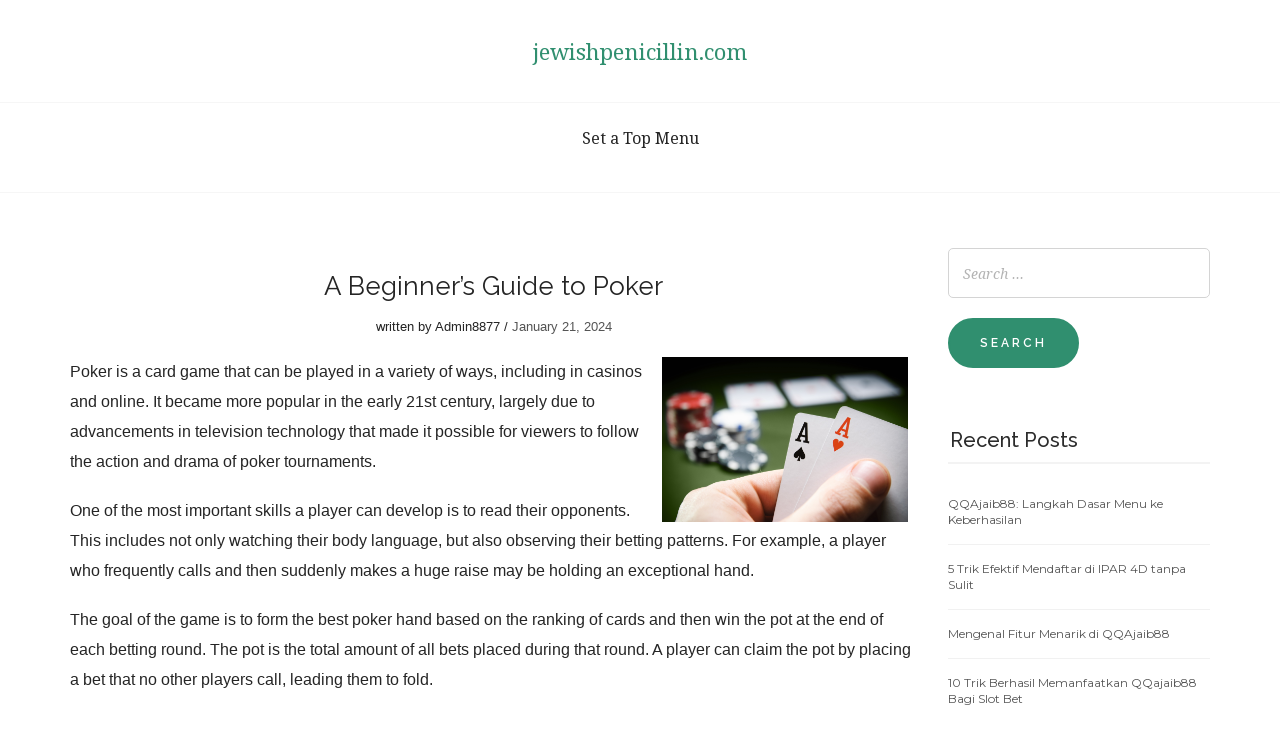

--- FILE ---
content_type: text/css
request_url: https://jewishpenicillin.com/wp-content/themes/flydoctor/style.css?ver=1.0
body_size: 26442
content:
/*
Theme Name: FlyDoctor
Description: FlyDoctor is a Doctor & Medical WordPress Theme composed of customizable blocks.
Theme URI:
Version: 1.0.12
Tested up to: 5.6
Requires PHP: 5.6
Author: andronic90
Author URI:
License: GNU General Public License v2 or later
License URI: http://www.gnu.org/licenses/gpl-2.0.html
Tags: right-sidebar, custom-colors, custom-header, custom-menu, custom-logo, featured-images, sticky-post, theme-options, threaded-comments, translation-ready
Text Domain: flydoctor


	WARNING! DO NOT EDIT THIS FILE!

	To make it easy to update your theme, you should not edit the styles in this file. Instead use
	the custom.css file to add your styles. You can copy a style from this file and paste it in
	custom.css and it will override the style in this file. You have been warned! :)


	CSS STRUCTURE:

	FONTS
		- Google Fonts
		- Font Icons

	RESET

	GENERAL
		- General Styles
		- Typography
		- Helper Classes

	LAYOUT
		- General Layout
		- Header
		- Footer
		- Full Page Navigation Footer

	COMPONENTS
		- Page Loader
		- Page Title
		- Page Title Before
		- Ajax Button
		- Logo
		- Map
		- ScrollBar Width Detection

	BUTTONS

	FORMS
		- Form Fields
		- CheckBoxes, Radios
		- Search Form in Header
		- Widget Search, Subscribe
		- Widget Subscribe
		- Widget Login
		- Comment Form
		- Contact Form

	NAVIGATION
		- Dropdown Menu
		- Button for Dropdown Menu
		- Navigation Bar
		- Navigation Full Page
		- Menu on Full Page

	PAGINATION
		- Pagination
		- Pager

	TABS

	TOGGLES

	SLIDERS
		- Owl Slider Basics
		- BS Slider Effects
		- Main Image or Slider
		- Post Slider
		- Team Slider
		- Photography Slider

	SERVICES

	PRICING

	POST
		- General Post Styles
		- Masonry Posts
		- Widget Posts

	POST DETAILS
		- BlockQuote
		- Unordered List
		- Ordered List
		- Definition List
		- HighLighted First Letter
		- Blog Details

	COMMENTS

	WIDGETS
		- General Widget Styles
		- Widget Categories
		- Widget Tags
		- Widget Calendar
		- Widget Subscribe
		- Widget Text
		- Widget About The Author
		- Widget Team
		- Widget Skills

	SECTIONS

	SWIPEBOX
*/

/* Font Icons */
/*-----------------------------------*/
@font-face {
  font-family: 'fontawesome';
  src: url('fonts/fontawesome-webfont.eot');
  src: url('fonts/fontawesome-webfont.eot?#iefix') format('embedded-opentype'), url('fonts/fontawesome-webfont.ttf') format('truetype'), url('fonts/fontawesome-webfont.woff') format('woff'), url('fonts/fontawesome-webfont.svg') format('svg');
  font-weight: normal;
  font-style: normal;
}
[class^="icon-"],
[class*=" icon-"] {
  font-family: 'fontawesome';
  speak: none;
  font-style: normal;
  font-weight: normal;
  font-variant: normal;
  text-transform: none;
  line-height: 1;
  -webkit-font-smoothing: antialiased;
  -moz-osx-font-smoothing: grayscale;
}
.icon-twitter:before {
  content: "\e900";
}
.icon-facebook:before {
  content: "\e901";
}
.icon-instagram:before {
  content: "\e902";
}
.icon-pinterest:before {
  content: "\e903";
}
.icon-facebook2:before {
  content: "\e904";
}
.icon-twitter2:before {
  content: "\e905";
}
.icon-google:before {
  content: "\e906";
}
.icon-pinterest2:before {
  content: "\e907";
}
.icon-heart:before {
  content: "\e908";
}
.icon-rhombus:before {
  content: "\e909";
}
.icon-rss:before {
  content: "\e90a";
}
.icon-search:before {
  content: "\e90b";
}
.icon-arrow-right:before {
  content: "\e90c";
}
.icon-arrow-left:before {
  content: "\e90d";
}
.icon-arrow-down:before {
  content: "\e90e";
}
.icon-arrow-up:before {
  content: "\e90f";
}
.icon-arrow-up2:before {
  content: "\e910";
}
.icon-arrow-down2:before {
  content: "\e911";
}
.icon-arrow-left2:before {
  content: "\e912";
}
.icon-arrow-right2:before {
  content: "\e913";
}
.icon-photo:before {
  content: "\e914";
}
.icon-video:before {
  content: "\e915";
}
.icon-quote:before {
  content: "\e916";
}
.icon-audio:before {
  content: "\e917";
}
/* Global Reset */
/*-----------------------------------*/
html,
body,
div,
span,
applet,
object,
iframe,
h1,
h2,
h3,
h4,
h5,
h6,
p,
blockquote,
pre,
a,
abbr,
acronym,
address,
big,
cite,
code,
del,
dfn,
em,
img,
ins,
kbd,
q,
s,
samp,
small,
strike,
strong,
sub,
sup,
tt,
var,
b,
u,
i,
center,
dl,
dt,
dd,
ol,
ul,
li,
fieldset,
form,
label,
legend,
table,
caption,
tbody,
tfoot,
thead,
tr,
th,
td,
article,
aside,
canvas,
details,
embed,
figure,
figcaption,
footer,
header,
hgroup,
menu,
nav,
output,
ruby,
section,
summary,
time,
mark,
audio,
video {
  margin: 0;
  padding: 0;
  border: 0;
  font-size: 100%;
  font: inherit;
  vertical-align: baseline;
}
article,
aside,
details,
figcaption,
figure,
footer,
header,
hgroup,
menu,
nav,
section {
  display: block;
}
body {
  line-height: 1;
}
ol,
ul {
  list-style: none;
}
blockquote,
q {
  quotes: none;
}
blockquote:before,
blockquote:after,
q:before,
q:after {
  content: '';
  content: none;
}
table {
  border-collapse: collapse;
  border-spacing: 0;
}
html {
  font-size: 100%;
  -webkit-text-size-adjust: 100%;
  -ms-text-size-adjust: 100%;
  -webkit-font-smoothing: subpixel-antialiased;
}
/* General Styles */
/*-----------------------------------*/
html.hidden {
  display: block !important;
}
body {
  font-size: 13px;
  font-weight: 400;
  color: #252525;
  letter-spacing: 0;
  background: #fff;
  -webkit-background-size: cover;
  -moz-background-size: cover;
  -o-background-size: cover;
  -ms-background-size: cover;
  background-size: cover;
  background-position: center top;
  background-repeat: no-repeat;
  position: relative;
  overflow-x: hidden;
}
@media only screen and (max-width: 1229px) {
  body {
    font-size: 13px;
  }
}
@media only screen and (max-width: 991px) {
  body {
    font-size: 13px;
  }
}
@media only screen and (max-width: 767px) {
  body {
    font-size: 13px;
  }
}
.oldie body {
  background: none;
  filter: none;
  font-size: 19px;
  color: #444;
  text-align: center;
  padding-top: 200px;
}
::-moz-selection {
  background: #308F6F;
  color: #fff;
  text-shadow: none;
}
::selection {
  background: #308F6F;
  color: #fff;
  text-shadow: none;
}
img {
  display: block;
  max-width: 100%;
  height: auto;
}
img.inline {
  display: inline-block;
}
.gm-style img {
  display: inline-block;
  max-width: none;
}
embed,
iframe {
  max-width: 100%;
  border: none;
}
.video-player {
  width: 100%;
}
h1,
h2,
h3,
h4,
h5,
h6,
.h1,
.h2,
.h3,
.h4,
.h5,
.h6 {
  font-family: 'Raleway', sans-serif;
  font-weight: 400;
  line-height: 1;
  color: #252525;
  text-transform: none;
  letter-spacing: 0;
  margin: 0 0 0.8em;
}
h1 a,
h2 a,
h3 a,
h4 a,
h5 a,
h6 a,
.h1 a,
.h2 a,
.h3 a,
.h4 a,
.h5 a,
.h6 a,
h1 a:focus,
h2 a:focus,
h3 a:focus,
h4 a:focus,
h5 a:focus,
h6 a:focus,
.h1 a:focus,
.h2 a:focus,
.h3 a:focus,
.h4 a:focus,
.h5 a:focus,
.h6 a:focus {
  color: #252525;
}
h1 a:hover,
h2 a:hover,
h3 a:hover,
h4 a:hover,
h5 a:hover,
h6 a:hover,
.h1 a:hover,
.h2 a:hover,
.h3 a:hover,
.h4 a:hover,
.h5 a:hover,
.h6 a:hover,
h1 a:active,
h2 a:active,
h3 a:active,
h4 a:active,
h5 a:active,
h6 a:active,
.h1 a:active,
.h2 a:active,
.h3 a:active,
.h4 a:active,
.h5 a:active,
.h6 a:active {
  color: #308F6F;
}
/* Typography */
/*-----------------------------------*/
h1,
.h1 {
  font-size: 22px;
}
h2,
.h2 {
  font-size: 20px;
}
h3,
.h3 {
  font-size: 18px;
}
h4,
.h4 {
  font-size: 16px;
}
h5,
.h5 {
  font-size: 14px;
}
h6,
.h6 {
  font-size: 13px;
}
@media only screen and (max-width: 991px) {
  h1,
  .h1 {
    font-size: 24px;
  }
  h2,
  .h2 {
    font-size: 20px;
  }
  h3,
  .h3 {
    font-size: 18px;
  }
  h4,
  .h4 {
    font-size: 16px;
  }
  h5,
  .h5 {
    font-size: 14px;
  }
}
@media only screen and (max-width: 767px) {
  h1,
  .h1 {
    font-size: 20px;
  }
  h2,
  .h2 {
    font-size: 18px;
  }
  h3,
  .h3 {
    font-size: 16px;
  }
  h4,
  .h4 {
    font-size: 14px;
  }
}
@media only screen and (max-width: 479px) {
  h1,
  .h1 {
    font-size: 16px;
  }
  h2,
  .h2 {
    font-size: 15px;
  }
  h3,
  .h3 {
    font-size: 14px;
  }
}
a {
  color: #308F6F;
  -webkit-transition: color 0.2s ease-out;
  -moz-transition: color 0.2s ease-out;
  -o-transition: color 0.2s ease-out;
  -ms-transition: color 0.2s ease-out;
  transition: color 0.2s ease-out;
}
a:focus {
  outline: none;
  text-decoration: none;
  color: #308F6F;
}
a:hover,
a:active {
  color: #308F6F;
  text-decoration: none;
  outline: none;
}
a:active {
  background-color: transparent;
}
a.link-underlined {
  text-decoration: underline;
}
em {
  font-style: italic;
}
strong {
  font-weight: 700;
}
small {
  font-size: 85%;
}
pre {
  border-radius: 0;
}
i {
  position: relative;
  display: inline-block;
  text-decoration: none;
  font-style: normal;
}
p {
  font-size: 16px;
  line-height: 1.9;
  word-wrap: break-word;
  margin-bottom: 1.2em;
}
@media only screen and (max-width: 767px) {
  p {
    font-size: 14px;
  }
}
@media only screen and (max-width: 1229px) {
  p {
    line-height: 1.52;
  }
}
code {
  padding: 2px 4px;
  font-size: 90%;
  -webkit-border-radius: 0;
  -moz-border-radius: 0;
  border-radius: 0;
}
/* Helper Classes */
/*-----------------------------------*/
.lowercase {
  text-transform: lowercase;
}
.uppercase {
  text-transform: uppercase;
}
.notransform {
  text-transform: none !important;
}
.italic {
  font-style: italic !important;
}
.overflow-hidden {
  overflow: hidden !important;
}
.inline-block {
  display: inline-block !important;
}
.position-static {
  position: static !important;
}
.position-relative {
  position: relative !important;
}
.position-absolute {
  position: absolute !important;
}
.position-fixed {
  position: fixed !important;
}
.font-thin {
  font-weight: 100 !important;
}
.font-light {
  font-weight: 300 !important;
}
.font-normal {
  font-weight: 400 !important;
}
.font-medium {
  font-weight: 500 !important;
}
.font-semi {
  font-weight: 600 !important;
}
.font-bold {
  font-weight: 700 !important;
}
.no-padding {
  padding: 0 !important;
}
.no-padding-top {
  padding-top: 0 !important;
}
.no-padding-bottom {
  padding-bottom: 0 !important;
}
.text-md {
  font-size: 13px !important;
}
.text-sm {
  font-size: 13px !important;
}
.text-xs {
  font-size: 13px !important;
}
.color-red,
.link-red {
  color: #308F6F;
}
.color-brown,
.link-brown {
  color: #308F6F;
}
.link-red:hover,
.link-brown:hover,
.link-red:active,
.link-brown:active {
  color: #308F6F;
}
/* General Layout */
/*-----------------------------------*/
.page-wrapper {
  padding: 50px 0;
}
@media only screen and (max-width: 991px) {
  .page-wrapper {
    padding-bottom: 20px;
  }
}
.fly-content,
.content,
.sidebar {
  width: 100%;
  padding: 0 15px;
  margin-bottom: 50px;
}
.sidebar {
  display: none;
}
.page-sidebar .fly-content,
.page-sidebar-left .fly-content,
.page-sidebar .content,
.page-sidebar-left .content {
  float: left;
  width: 75%;
}
@media only screen and (max-width: 1229px) {
  .page-sidebar .fly-content,
  .page-sidebar-left .fly-content,
  .page-sidebar .content,
  .page-sidebar-left .content {
    width: 70%;
  }
}
@media only screen and (max-width: 991px) {
  .page-sidebar .fly-content,
  .page-sidebar-left .fly-content,
  .page-sidebar .content,
  .page-sidebar-left .content {
    width: 65%;
  }
}
.page-sidebar .sidebar,
.page-sidebar-left .sidebar {
  display: block;
  float: right;
  width: 25%;
}
@media only screen and (max-width: 1229px) {
  .page-sidebar .sidebar,
  .page-sidebar-left .sidebar {
    width: 30%;
  }
}
@media only screen and (max-width: 991px) {
  .page-sidebar .sidebar,
  .page-sidebar-left .sidebar {
    width: 35%;
  }
}
@media only screen and (max-width: 767px) {
  .page-sidebar .fly-content,
  .page-sidebar-left .fly-content,
  .page-sidebar .content,
  .page-sidebar-left .content,
  .page-sidebar .sidebar,
  .page-sidebar-left .sidebar {
    width: 100%;
    float: none !important;
  }
}
.page-sidebar-left .fly-content,
.page-sidebar-left .content {
  float: right;
}
.page-sidebar-left .sidebar {
  float: left;
}
.page-narrow .fly-content,
.page-narrow .content {
  max-width: 900px;
  margin-left: auto;
  margin-right: auto;
}
.page-narrow .sidebar {
  display: none;
}
/* Header */
/*-----------------------------------*/
.header.style2 {
  position: relative;
}
/* Video or Image in Header */
/*-----------------------------------*/
.fly-header {
  position: relative;
  z-index: 0;
  text-align: center;
  -webkit-background-size: cover;
  -moz-background-size: cover;
  -o-background-size: cover;
  -ms-background-size: cover;
  background-size: cover;
  background-position: center top;
  background-repeat: no-repeat;
}
.fly-header:before {
  content: '';
  position: absolute;
  top: 0;
  left: 0;
  right: 0;
  bottom: 0;
  z-index: auto;
  background-color: rgba(68, 68, 68, 0.45);
}
.fly-header:after {
  content: '';
  width: 0;
  height: 100%;
  display: inline-block;
  vertical-align: middle;
}
.fly-header .fly-header-content {
  display: inline-block;
  vertical-align: middle;
  max-width: 86%;
  position: relative;
  z-index: 0;
}
/* Footer */
/*-----------------------------------*/
.footer {
  background-color: #f6f6f6;
  padding: 40px 70px 25px;
  position: relative;
}
@media only screen and (max-width: 767px) {
  .footer {
    padding: 30px;
  }
}
@media only screen and (max-width: 479px) {
  .footer .logo {
    padding: 20px 15px 40;
  }
}
.footer-social {
  font-size: 0;
  text-align: center;
}
.footer-social li {
  font-size: 13px;
  white-space: nowrap;
  display: inline-block;
}
.footer-social li + li {
  margin-left: 24px;
}
@media only screen and (max-width: 479px) {
  .footer-social li {
    display: block;
    margin-bottom: 10px;
  }
  .footer-social li + li {
    margin-left: 0;
  }
}
.footer-social li a {
  display: block;
  color: #252525;
  text-transform: uppercase;
}
.footer-social li a:hover,
.footer-social li a:active {
  color: #308F6F;
}
.footer-social li i {
  font-size: 15px;
  vertical-align: -4%;
  margin-right: 4px;
}
.footer-copyright {
  text-align: center;
  font-size: 13px;
  line-height: 1.2;
  color: #252525;
}
@media only screen and (max-width: 479px) {
  .footer-copyright {
    line-height: 1.6;
    padding: 0 20px;
  }
}
.footer-copyright a {
  color: #252525;
}
.footer-copyright a:hover,
.footer-copyright a:active {
  color: #308F6F;
}
/* Technical Styles */
/*-----------------------------------*/
.scrollbar-detect {
  height: 0;
  opacity: 0;
  visibility: hidden;
  overflow: scroll;
}
.scrollbar-detect span {
  display: block;
}
.full-height {
  height: 100vh;
}
@media only screen and (max-width: 991px) {
  .screen-resolution {
    display: none;
  }
}
/* Logo */
/*-----------------------------------*/
.logo {
  font-size: 0;
  text-align: center;
  padding: 40px 15px;
}
@media only screen and (max-width: 767px) {
  .logo {
    padding: 30px 15px;
  }
}
@media only screen and (max-width: 479px) {
  .logo {
    padding: 20px 15px;
  }
}
.logo a {
  display: inline-block;
  font-size: 22px;
}
.navigation .logo {
  float: left;
  position: relative;
  z-index: 2;
  padding: 0;
  max-width: 180px;
}
.navigation .logo img {
  max-height: 90px;
}
@media only screen and (max-width: 767px) {
  .navigation .logo img {
    max-height: 42px;
  }
}
.navigation-wrapper .navigation .logo img {
  max-height: 120px;
}
.navigation-wrapper.sticky .navigation .logo img {
  max-height: 90px;
}
@media only screen and (max-width: 767px) {
  .navigation-wrapper.sticky .navigation .logo img {
    max-height: 42px;
  }
}
.navigation .logo .logo-dark,
.navigation .logo.logo-sticky {
  display: none;
}
.sticky .navigation .logo img,
.sticky.navigation .logo img {
  width: auto;
  max-width: 144px;
  padding: 10px 0;
}
.sticky .navigation .logo .logo-dark,
.sticky.navigation .logo .logo-dark,
.sticky .navigation .logo.logo-sticky,
.sticky.navigation .logo.logo-sticky {
  display: block;
}
.sticky .navigation .logo .logo-light,
.sticky.navigation .logo .logo-light {
  display: none;
}
/* Map */
/*-----------------------------------*/
.google-map {
  height: 440px;
  margin-bottom: 40px;
}
@media only screen and (max-width: 991px) {
  .google-map {
    height: 360px;
  }
}
@media only screen and (max-width: 767px) {
  .google-map {
    height: 260px;
  }
}
@media only screen and (max-width: 479px) {
  .google-map {
    height: 200px;
  }
}
/* Back To Top Button */
/*-----------------------------------*/
.back-to-top {
  width: 40px;
  height: 40px;
  background-color: #308F6F;
  border-radius: 50%;
  position: absolute;
  right: 26px;
  bottom: 24px;
  -webkit-transition: all 0.2s ease-out;
  -moz-transition: all 0.2s ease-out;
  -o-transition: all 0.2s ease-out;
  -ms-transition: all 0.2s ease-out;
  transition: all 0.2s ease-out;
}
@media only screen and (max-width: 479px) {
  .back-to-top {
    right: 10px;
    bottom: 27px;
  }
}
.back-to-top:before,
.back-to-top:after {
  content: '';
  border-left: 7px solid transparent;
  border-right: 7px solid transparent;
  border-bottom: 10px solid rgba(255, 255, 255, 0.8);
  position: absolute;
  top: 50%;
  left: 50%;
  margin: -7px 0 0 -7px;
}
.back-to-top:after {
  border-left-width: 3px;
  border-right-width: 3px;
  border-bottom: 4px solid #308F6F;
  margin: -3px 0 0 -3px;
  -webkit-transition: all 0.2s ease-out;
  -moz-transition: all 0.2s ease-out;
  -o-transition: all 0.2s ease-out;
  -ms-transition: all 0.2s ease-out;
  transition: all 0.2s ease-out;
}
.back-to-top:hover,
.back-to-top:active {
  background-color: #308F6F;
}
.back-to-top:hover:after,
.back-to-top:active:after {
  border-bottom-color: #308F6F;
}
/* Ajax Button */
/*-----------------------------------*/
.load-more {
  text-align: center;
  margin-top: 90px;
}
@media only screen and (max-width: 991px) {
  .load-more {
    margin-top: 60px;
  }
}
.load-more .post-read-more {
  font-size: 26px;
}
@media only screen and (max-width: 991px) {
  .load-more .post-read-more {
    font-size: 22px;
  }
}
/* Page Title */
/*-----------------------------------*/
.page-title {
  font-family: 'Raleway', sans-serif;
  font-size: 30px;
  font-weight: 400;
  text-transform: none;
  text-align: center;
  margin-bottom: 2em;
}
@media only screen and (max-width: 767px) {
  .page-title {
    font-size: 24px;
  }
}
@media only screen and (max-width: 479px) {
  .page-title {
    font-size: 20px;
  }
}
/* Buttons */
/*-----------------------------------*/
.btn:hover,
.btn:focus,
.btn:active,
.btn.active,
.btn.disabled,
.btn[disabled] {
  outline: none;
}
.btn.active,
.btn:active {
  -webkit-box-shadow: none;
  -moz-box-shadow: none;
  box-shadow: none;
}
.btn:focus,
.btn:active:focus,
.btn.active:focus {
  outline: none;
}
.btn,
.wpcf7-submit {
  position: relative;
  z-index: 0;
  outline: none;
  vertical-align: top;
  height: 50px;
  line-height: 48px;
  border: 1px solid #252525;
  -webkit-border-radius: 0;
  -moz-border-radius: 0;
  border-radius: 0;
  background-color: transparent;
  font-family: 'Raleway', sans-serif;
  font-size: 11px;
  font-weight: 400;
  color: #fff;
  text-transform: uppercase;
  white-space: nowrap;
  letter-spacing: 0.02em;
  padding: 0 19.23076923px;
  overflow: hidden;
  -webkit-transition: all 0.4s;
  -moz-transition: all 0.4s;
  -o-transition: all 0.4s;
  -ms-transition: all 0.4s;
  transition: all 0.4s;
}
.btn:active,
.wpcf7-submit:active {
  top: 1px;
}
.btn:focus,
.wpcf7-submit:focus {
  color: #fff;
}
.btn.btn-wide,
.wpcf7-submit.btn-wide {
  display: block;
  width: 100%;
  padding: 0 5px;
}
.btn.btn-border-thick,
.wpcf7-submit.btn-border-thick {
  line-height: 46px;
  border-width: 2px;
}
.btn:before,
.wpcf7-submit:before {
  content: '';
  position: absolute;
  top: 0;
  left: 0;
  right: 0;
  bottom: 0;
  z-index: -1;
  background-color: #252525;
  -webkit-transition: all 0.4s;
  -moz-transition: all 0.4s;
  -o-transition: all 0.4s;
  -ms-transition: all 0.4s;
  transition: all 0.4s;
}
.btn:after,
.wpcf7-submit:after {
  content: '';
  position: absolute;
  top: 0;
  left: 50%;
  z-index: -1;
  width: 0;
  height: 100%;
  background-color: #fff;
  opacity: 0;
  -webkit-transition: all 0.4s;
  -moz-transition: all 0.4s;
  -o-transition: all 0.4s;
  -ms-transition: all 0.4s;
  transition: all 0.4s;
  -webkit-transform: translateX(-50%);
  -moz-transform: translateX(-50%);
  -o-transform: translateX(-50%);
  -ms-transform: translateX(-50%);
  transform: translateX(-50%);
}
.btn:hover,
.wpcf7-submit:hover,
.btn:active,
.wpcf7-submit:active {
  color: #252525;
}
.btn:hover:after,
.wpcf7-submit:hover:after,
.btn:active:after,
.wpcf7-submit:active:after {
  width: 104%;
  opacity: 1;
}
.btn.btn-transparent,
.wpcf7-submit.btn-transparent {
  color: #252525;
}
.btn.btn-transparent:before,
.wpcf7-submit.btn-transparent:before {
  background-color: transparent;
}
.btn.btn-transparent:after,
.wpcf7-submit.btn-transparent:after {
  background-color: #252525;
}
.btn.btn-transparent:hover,
.wpcf7-submit.btn-transparent:hover,
.btn.btn-transparent:active,
.wpcf7-submit.btn-transparent:active {
  color: #fff;
}
.btn.btn-gray,
.wpcf7-submit.btn-gray {
  color: #252525;
  border-color: #f6f6f6;
}
.btn.btn-gray:before,
.wpcf7-submit.btn-gray:before {
  background-color: #f6f6f6;
}
.btn.btn-gray:after,
.wpcf7-submit.btn-gray:after {
  background-color: #fff;
}
.btn.btn-gray:hover,
.wpcf7-submit.btn-gray:hover,
.btn.btn-gray:active,
.wpcf7-submit.btn-gray:active {
  color: #252525;
}
.btn.btn-gray.btn-transparent,
.wpcf7-submit.btn-gray.btn-transparent {
  color: #252525;
}
.btn.btn-gray.btn-transparent:before,
.wpcf7-submit.btn-gray.btn-transparent:before {
  background-color: transparent;
}
.btn.btn-gray.btn-transparent:after,
.wpcf7-submit.btn-gray.btn-transparent:after {
  background-color: #f6f6f6;
}
.btn.btn-gray.btn-transparent:hover,
.wpcf7-submit.btn-gray.btn-transparent:hover,
.btn.btn-gray.btn-transparent:active,
.wpcf7-submit.btn-gray.btn-transparent:active {
  color: #fff;
  border-color: #252525;
}
.btn.btn-gray.btn-transparent:hover:after,
.wpcf7-submit.btn-gray.btn-transparent:hover:after,
.btn.btn-gray.btn-transparent:active:after,
.wpcf7-submit.btn-gray.btn-transparent:active:after {
  background-color: #252525;
}
.btn.btn-white,
.wpcf7-submit.btn-white {
  color: #252525;
  border-color: #fff;
}
.btn.btn-white:before,
.wpcf7-submit.btn-white:before {
  background-color: #fff;
}
.btn.btn-white:after,
.wpcf7-submit.btn-white:after {
  background-color: #252525;
}
.btn.btn-white:hover,
.wpcf7-submit.btn-white:hover,
.btn.btn-white:active,
.wpcf7-submit.btn-white:active {
  color: #fff;
}
.btn.btn-white.btn-transparent,
.wpcf7-submit.btn-white.btn-transparent {
  color: #fff;
}
.btn.btn-white.btn-transparent:before,
.wpcf7-submit.btn-white.btn-transparent:before {
  background-color: transparent;
}
.btn.btn-white.btn-transparent:after,
.wpcf7-submit.btn-white.btn-transparent:after {
  background-color: #fff;
}
.btn.btn-white.btn-transparent:hover,
.wpcf7-submit.btn-white.btn-transparent:hover,
.btn.btn-white.btn-transparent:active,
.wpcf7-submit.btn-white.btn-transparent:active {
  color: #252525;
}
.btn.btn-large,
.wpcf7-submit.btn-large {
  height: 60px;
  line-height: 58px;
  font-size: 15px;
  padding: 0 27.77777778px;
}
.btn.btn-medium,
.wpcf7-submit.btn-medium {
  height: 44px;
  line-height: 42px;
}
.btn.btn-small,
.wpcf7-submit.btn-small {
  height: 36px;
  line-height: 34px;
}
.buttons .btn {
  margin: 0 20px 20px 0;
}
.buttons .btn.btn-wide {
  margin-right: 0;
}
/* Form Fields */
/*-----------------------------------*/
[placeholder]::-webkit-input-placeholder {
  font-size: 12px;
  font-weight: 400;
  font-style: italic;
  color: #a4a4a4;
}
[placeholder]:-moz-placeholder {
  font-size: 12px;
  font-weight: 400;
  font-style: italic;
  color: #a4a4a4;
}
[placeholder]::-moz-placeholder {
  font-size: 12px;
  font-weight: 400;
  font-style: italic;
  color: #a4a4a4;
}
[placeholder]:-ms-input-placeholder {
  font-size: 12px;
  font-weight: 400;
  font-style: italic;
  color: #a4a4a4;
}
:focus[placeholder]::-webkit-input-placeholder {
  font-size: 12px;
  font-weight: 400;
  font-style: italic;
  color: transparent !important;
}
:focus[placeholder]:-moz-placeholder {
  font-size: 12px;
  font-weight: 400;
  font-style: italic;
  color: transparent !important;
}
:focus[placeholder]::-moz-placeholder {
  font-size: 12px;
  font-weight: 400;
  font-style: italic;
  color: transparent !important;
}
:focus[placeholder]:-ms-input-placeholder {
  font-size: 12px;
  font-weight: 400;
  font-style: italic;
  color: transparent !important;
}
label {
  -webkit-user-select: none;
  -moz-user-select: none;
  -ms-user-select: none;
  user-select: none;
}
input,
button,
textarea {
  -webkit-appearance: none;
  -moz-appearance: none;
  appearance: none;
  border: none;
  background: none;
  outline: none;
  border-radius: 0;
  -webkit-box-shadow: none;
  -moz-box-shadow: none;
  box-shadow: none;
}
.form-control,
.wpcf7-text,
.wpcf7-number,
.wpcf7-range,
.wpcf7-date,
.wpcf7-textarea,
.wpcf7-select,
.wpcf7-quiz {
  -webkit-appearance: none;
  -moz-appearance: none;
  appearance: none;
  display: block;
  width: 100%;
  height: 36px;
  padding: 0 1em;
  margin-bottom: 20px;
  font-size: 12px;
  font-weight: 400;
  color: #444;
  line-height: normal;
  letter-spacing: 0;
  background-color: transparent;
  border: 1px solid #e5e5e5;
  border-radius: 0;
  -webkit-box-shadow: none;
  -moz-box-shadow: none;
  box-shadow: none;
  -webkit-transition: all 0.2s ease-out;
  -moz-transition: all 0.2s ease-out;
  -o-transition: all 0.2s ease-out;
  -ms-transition: all 0.2s ease-out;
  transition: all 0.2s ease-out;
}
.form-control:focus,
.wpcf7-text:focus,
.wpcf7-number:focus,
.wpcf7-range:focus,
.wpcf7-date:focus,
.wpcf7-textarea:focus,
.wpcf7-select:focus,
.wpcf7-quiz:focus {
  border-color: #a4a4a4;
  outline: none;
  -webkit-box-shadow: none;
  -moz-box-shadow: none;
  box-shadow: none;
}
.ie8 .form-control,
.ie8 .wpcf7-text,
.ie8 .wpcf7-number,
.ie8 .wpcf7-range,
.ie8 .wpcf7-date,
.ie8 .wpcf7-textarea,
.ie8 .wpcf7-select,
.ie8 .wpcf7-quiz {
  line-height: 34px;
}
textarea.form-control,
textarea.wpcf7-form-control {
  min-height: 277px;
  padding: 1em;
  resize: vertical;
}
@media only screen and (max-width: 767px) {
  textarea.form-control,
  textarea.wpcf7-form-control {
    min-height: 200px;
  }
}
@media only screen and (max-width: 479px) {
  textarea.form-control,
  textarea.wpcf7-form-control {
    min-height: 160px;
  }
}
.form-group label {
  display: inline-block;
  font-family: 'Montserrat', sans-serif;
  font-size: 13px;
  color: #444;
  text-transform: uppercase;
  margin-bottom: 1em;
}
.form-group.required label:after {
  content: '*';
  font-size: 1.33em;
  color: #308F6F;
}
/* CheckBoxes, Radios */
/*-----------------------------------*/
input[type="radio"],
input[type="checkbox"] {
  position: relative;
  top: 2px;
}
.checkbox,
.radio {
  margin: 0 0 18px;
}
.checkbox input,
.radio input {
  visibility: hidden;
  -webkit-opacity: 0;
  -moz-opacity: 0;
  opacity: 0;
  -ms-filter: progid:DXImageTransform.Microsoft.Alpha(opacity=0);
  filter: alpha(opacity=0);
}
.ie8 .checkbox input,
.ie8 .radio input {
  visibility: visible;
  width: 0;
  height: 0;
}
.checkbox label,
.radio label {
  position: relative;
  padding-left: 26px;
  line-height: 16px;
  -webkit-transition: all 0.2s ease-out;
  -moz-transition: all 0.2s ease-out;
  -o-transition: all 0.2s ease-out;
  -ms-transition: all 0.2s ease-out;
  transition: all 0.2s ease-out;
}
@media only screen and (max-width: 991px) {
  .checkbox label,
  .radio label {
    line-height: 18px;
  }
}
.checkbox label:before,
.radio label:before,
.checkbox label:after,
.radio label:after {
  content: '';
  position: absolute;
  top: 0;
  left: 0;
  width: 16px;
  height: 16px;
  border: 2px solid #252525;
}
.checkbox label:after,
.radio label:after {
  top: 4px;
  left: 4px;
  width: 8px;
  height: 8px;
  border: none;
  background-color: transparent;
  -webkit-transition: all 0.2s ease-out;
  -moz-transition: all 0.2s ease-out;
  -o-transition: all 0.2s ease-out;
  -ms-transition: all 0.2s ease-out;
  transition: all 0.2s ease-out;
}
.checkbox label.checked,
.radio label.checked {
  color: #252525;
}
.checkbox label.checked:after,
.radio label.checked:after {
  background-color: #252525;
}
.checkbox label:hover,
.radio label:hover,
.checkbox label:focus,
.radio label:focus,
.checkbox label:active,
.radio label:active {
  color: #252525;
}
.radio label:before,
.radio label:after {
  border-radius: 50%;
}
/* Search Form in Header */
/*-----------------------------------*/
.form-search-header {
  width: 320px;
  position: absolute;
  top: 100%;
  right: 0;
  margin-top: 18px;
  overflow: hidden;
  visibility: hidden;
  opacity: 0;
  -webkit-transition: all 0.2s ease-out;
  -moz-transition: all 0.2s ease-out;
  -o-transition: all 0.2s ease-out;
  -ms-transition: all 0.2s ease-out;
  transition: all 0.2s ease-out;
}
.form-search-header .inner {
  background-color: #f6f6f6;
  padding: 15px 30px 5px;
  -webkit-transform: translateX(102%);
  -moz-transform: translateX(102%);
  -o-transform: translateX(102%);
  -ms-transform: translateX(102%);
  transform: translateX(102%);
  -webkit-transition: all 0.2s ease-out;
  -moz-transition: all 0.2s ease-out;
  -o-transition: all 0.2s ease-out;
  -ms-transition: all 0.2s ease-out;
  transition: all 0.2s ease-out;
}
.form-search-header [class*='col-'] {
  padding: 0;
}
.form-search-header.active {
  visibility: visible;
  opacity: 1;
}
.form-search-header.active .inner {
  -webkit-transform: translateX(0);
  -moz-transform: translateX(0);
  -o-transform: translateX(0);
  -ms-transform: translateX(0);
  transform: translateX(0);
}
.form-search-header .form-control {
  border-color: #252525;
  border-right: none;
  margin-bottom: 10px;
}
.form-search-header .form-control:focus {
  background-color: #fff;
}
.form-search-header .btn {
  margin-bottom: 10px;
}
.form-search-header .btn:active {
  top: 0;
}
/* Widget Search */
/*-----------------------------------*/
.form-search {
  position: relative;
}
.form-search .submit {
  position: absolute;
  top: 11px;
  right: 5px;
  font-size: 12px;
  color: #a4a4a4;
  -webkit-transition: all 0.2s ease-out;
  -moz-transition: all 0.2s ease-out;
  -o-transition: all 0.2s ease-out;
  -ms-transition: all 0.2s ease-out;
  transition: all 0.2s ease-out;
}
.form-search .form-control {
  padding-right: 32px;
  margin: 0;
  border-width: 0 0 1px 0;
}
.form-search .form-control:focus + .submit {
  color: #555;
}
.form-search .form-control:focus + .submit:hover,
.form-search .form-control:focus + .submit:active {
  color: #308F6F;
}
/* Widget Subscribe */
/*-----------------------------------*/
.form-subscribe .submit {
  top: 15px;
  font-size: 8px;
}
.form-subscribe .form-control {
  border-width: 0 0 1px 0;
}
/* Widget Login */
/*-----------------------------------*/
.form-login .checkbox {
  font-family: 'Montserrat', sans-serif;
  color: #252525;
  margin: -3px 0 10px;
}
.form-login .submit {
  float: right;
  font-family: 'Montserrat', sans-serif;
  font-size: 10px;
  color: #252525;
  text-transform: uppercase;
  padding: 0;
  margin: 0;
  border: none;
  margin-bottom: 16px;
  -webkit-transition: all 0.2s ease-out;
  -moz-transition: all 0.2s ease-out;
  -o-transition: all 0.2s ease-out;
  -ms-transition: all 0.2s ease-out;
  transition: all 0.2s ease-out;
}
.form-login .submit:hover,
.form-login .submit:active {
  color: #308F6F;
}
/* Comment Form */
/*-----------------------------------*/
.comment-form #submit {
  position: relative;
  z-index: 0;
  outline: none;
  vertical-align: top;
  height: 36px;
  line-height: 34px;
  border: 1px solid #252525;
  -webkit-border-radius: 0;
  -moz-border-radius: 0;
  border-radius: 0;
  font-family: 'Raleway', sans-serif;
  font-size: 11px;
  font-weight: 400;
  color: #fff;
  text-transform: uppercase;
  white-space: nowrap;
  letter-spacing: 0.02em;
  padding: 0 19.23076923px;
  overflow: hidden;
  -webkit-transition: all 0.4s;
  -moz-transition: all 0.4s;
  -o-transition: all 0.4s;
  -ms-transition: all 0.4s;
  transition: all 0.4s;
  background-color: #252525;
}
.comment-form #submit:hover,
.comment-form #submit:active {
  color: #252525;
  background-color: transparent;
}
.comment-form #submit:active {
  top: 1px;
}
/* Contact Form */
/*-----------------------------------*/
.wpcf7-submit {
  display: inline-block;
  width: auto;
  height: 50px;
}
/* =========================================================================
   Form Controls for Unyson Contact Form
 =========================================================================== */
.fly-form-contact .header.title .fw-contact-form-title {
  font-size: 22px;
  text-align: center;
  margin-bottom: .2em;
}
.fly-form-contact .header.title .fw-contact-form-description {
  font-size: 16px;
  text-align: center;
}
.fly-form-contact .form-group {
  margin-bottom: 0;
}
.fly-form-contact .custom-checkbox,
.fly-form-contact .custom-radio {
  margin-bottom: 20px;
}
.fly-form-contact .custom-checkbox input[type='checkbox'],
.fly-form-contact .custom-radio input[type='checkbox'] {
  -webkit-appearance: checkbox;
  -moz-appearance: checkbox;
  appearance: checkbox;
}
.fly-form-contact .custom-checkbox input[type='radio'],
.fly-form-contact .custom-radio input[type='radio'] {
  -webkit-appearance: radio;
  -moz-appearance: radio;
  appearance: radio;
}
.fly-form-contact .custom-checkbox label,
.fly-form-contact .custom-radio label {
  font-weight: 400;
  vertical-align: 10%;
}
.fly-form-contact .select-field {
  display: block;
  width: 100%;
  height: 36px;
  padding: 0 1em;
  margin-bottom: 20px;
  font-size: 12px;
  font-weight: 400;
  color: #444;
  line-height: normal;
  letter-spacing: 0;
  background-color: transparent;
  border: 1px solid #e5e5e5;
  border-radius: 0;
  -webkit-box-shadow: none;
  -moz-box-shadow: none;
  box-shadow: none;
  -webkit-transition: all 0.2s ease-out;
  -moz-transition: all 0.2s ease-out;
  -o-transition: all 0.2s ease-out;
  -ms-transition: all 0.2s ease-out;
  transition: all 0.2s ease-out;
}
.fly-form-contact .select-field:focus {
  border-color: #a4a4a4;
  outline: none;
  -webkit-box-shadow: none;
  -moz-box-shadow: none;
  box-shadow: none;
}
.fw-submit-btn-wrap.text-right {
  text-align: center;
  padding-top: 20px;
}
/* Select2 */
/*-----------------------------------------------------------*/
.select2-container {
  box-sizing: border-box;
  display: inline-block;
  margin: 0;
  position: relative;
  vertical-align: middle;
}
.select2-container .select2-selection--single {
  box-sizing: border-box;
  cursor: pointer;
  display: block;
  height: 28px;
  user-select: none;
  -webkit-user-select: none;
}
.select2-container .select2-selection--single .select2-selection__rendered {
  display: block;
  padding-left: 8px;
  padding-right: 20px;
  overflow: hidden;
  text-overflow: ellipsis;
  white-space: nowrap;
}
.select2-container .select2-selection--single .select2-selection__clear {
  position: relative;
}
.select2-container[dir="rtl"] .select2-selection--single .select2-selection__rendered {
  padding-right: 8px;
  padding-left: 20px;
}
.select2-container .select2-selection--multiple {
  box-sizing: border-box;
  cursor: pointer;
  display: block;
  min-height: 32px;
  user-select: none;
  -webkit-user-select: none;
}
.select2-container .select2-selection--multiple .select2-selection__rendered {
  display: inline-block;
  overflow: hidden;
  padding-left: 8px;
  text-overflow: ellipsis;
  white-space: nowrap;
}
.select2-container .select2-search--inline {
  float: left;
}
.select2-container .select2-search--inline .select2-search__field {
  box-sizing: border-box;
  border: none;
  font-size: 100%;
  margin-top: 5px;
  padding: 0;
}
.select2-container .select2-search--inline .select2-search__field::-webkit-search-cancel-button {
  -webkit-appearance: none;
}
.select2-dropdown {
  background-color: white;
  border: 1px solid #aaa;
  border-radius: 4px;
  box-sizing: border-box;
  display: block;
  position: absolute;
  left: -100000px;
  width: 100%;
  z-index: 1051;
}
.select2-results {
  display: block;
}
.select2-results__options {
  list-style: none;
  margin: 0;
  padding: 0;
}
.select2-results__option {
  padding: 6px;
  user-select: none;
  -webkit-user-select: none;
}
.select2-results__option[aria-selected] {
  cursor: pointer;
}
.select2-container--open .select2-dropdown {
  left: 0;
}
.select2-container--open .select2-dropdown--above {
  border-bottom: none;
  border-bottom-left-radius: 0;
  border-bottom-right-radius: 0;
}
.select2-container--open .select2-dropdown--below {
  border-top: none;
  border-top-left-radius: 0;
  border-top-right-radius: 0;
}
.select2-search--dropdown {
  display: block;
  padding: 4px;
}
.select2-search--dropdown .select2-search__field {
  padding: 4px;
  width: 100%;
  box-sizing: border-box;
}
.select2-search--dropdown .select2-search__field::-webkit-search-cancel-button {
  -webkit-appearance: none;
}
.select2-search--dropdown.select2-search--hide {
  display: none;
}
.select2-close-mask {
  border: 0;
  margin: 0;
  padding: 0;
  display: block;
  position: fixed;
  left: 0;
  top: 0;
  min-height: 100%;
  min-width: 100%;
  height: auto;
  width: auto;
  opacity: 0;
  z-index: 99;
  background-color: #fff;
  filter: alpha(opacity=0);
}
.select2-hidden-accessible {
  border: 0 !important;
  clip: rect(0 0 0 0) !important;
  height: 1px !important;
  margin: -1px !important;
  overflow: hidden !important;
  padding: 0 !important;
  position: absolute !important;
  width: 1px !important;
}
.select2-container--default .select2-selection--single {
  background-color: #fff;
  border: 1px solid #aaa;
  border-radius: 4px;
}
.select2-container--default .select2-selection--single .select2-selection__rendered {
  color: #444;
  line-height: 28px;
}
.select2-container--default .select2-selection--single .select2-selection__clear {
  cursor: pointer;
  float: right;
  font-weight: bold;
}
.select2-container--default .select2-selection--single .select2-selection__placeholder {
  color: #999;
}
.select2-container--default .select2-selection--single .select2-selection__arrow {
  height: 26px;
  position: absolute;
  top: 1px;
  right: 1px;
  width: 20px;
}
.select2-container--default .select2-selection--single .select2-selection__arrow b {
  border-color: #888 transparent transparent transparent;
  border-style: solid;
  border-width: 5px 4px 0 4px;
  height: 0;
  left: 50%;
  margin-left: -4px;
  margin-top: -2px;
  position: absolute;
  top: 50%;
  width: 0;
}
.select2-container--default[dir="rtl"] .select2-selection--single .select2-selection__clear {
  float: left;
}
.select2-container--default[dir="rtl"] .select2-selection--single .select2-selection__arrow {
  left: 1px;
  right: auto;
}
.select2-container--default.select2-container--disabled .select2-selection--single {
  background-color: #eee;
  cursor: default;
}
.select2-container--default.select2-container--disabled .select2-selection--single .select2-selection__clear {
  display: none;
}
.select2-container--default.select2-container--open .select2-selection--single .select2-selection__arrow b {
  border-color: transparent transparent #888 transparent;
  border-width: 0 4px 5px 4px;
}
.select2-container--default .select2-selection--multiple {
  background-color: white;
  border: 1px solid #aaa;
  border-radius: 4px;
  cursor: text;
}
.select2-container--default .select2-selection--multiple .select2-selection__rendered {
  box-sizing: border-box;
  list-style: none;
  margin: 0;
  padding: 0 5px;
  width: 100%;
}
.select2-container--default .select2-selection--multiple .select2-selection__placeholder {
  color: #999;
  margin-top: 5px;
  float: left;
}
.select2-container--default .select2-selection--multiple .select2-selection__clear {
  cursor: pointer;
  float: right;
  font-weight: bold;
  margin-top: 5px;
  margin-right: 10px;
}
.select2-container--default .select2-selection--multiple .select2-selection__choice {
  background-color: #e4e4e4;
  border: 1px solid #aaa;
  border-radius: 4px;
  cursor: default;
  float: left;
  margin-right: 5px;
  margin-top: 5px;
  padding: 0 5px;
}
.select2-container--default .select2-selection--multiple .select2-selection__choice__remove {
  color: #999;
  cursor: pointer;
  display: inline-block;
  font-weight: bold;
  margin-right: 2px;
}
.select2-container--default .select2-selection--multiple .select2-selection__choice__remove:hover {
  color: #333;
}
.select2-container--default[dir="rtl"] .select2-selection--multiple .select2-selection__choice,
.select2-container--default[dir="rtl"] .select2-selection--multiple .select2-selection__placeholder,
.select2-container--default[dir="rtl"] .select2-selection--multiple .select2-search--inline {
  float: right;
}
.select2-container--default[dir="rtl"] .select2-selection--multiple .select2-selection__choice {
  margin-left: 5px;
  margin-right: auto;
}
.select2-container--default[dir="rtl"] .select2-selection--multiple .select2-selection__choice__remove {
  margin-left: 2px;
  margin-right: auto;
}
.select2-container--default.select2-container--focus .select2-selection--multiple {
  border: solid black 1px;
  outline: 0;
}
.select2-container--default.select2-container--disabled .select2-selection--multiple {
  background-color: #eee;
  cursor: default;
}
.select2-container--default.select2-container--disabled .select2-selection__choice__remove {
  display: none;
}
.select2-container--default.select2-container--open.select2-container--above .select2-selection--single,
.select2-container--default.select2-container--open.select2-container--above .select2-selection--multiple {
  border-top-left-radius: 0;
  border-top-right-radius: 0;
}
.select2-container--default.select2-container--open.select2-container--below .select2-selection--single,
.select2-container--default.select2-container--open.select2-container--below .select2-selection--multiple {
  border-bottom-left-radius: 0;
  border-bottom-right-radius: 0;
}
.select2-container--default .select2-search--dropdown .select2-search__field {
  border: 1px solid #aaa;
}
.select2-container--default .select2-search--inline .select2-search__field {
  background: transparent;
  border: none;
  outline: 0;
  box-shadow: none;
  -webkit-appearance: textfield;
}
.select2-container--default .select2-results > .select2-results__options {
  max-height: 200px;
  overflow-y: auto;
}
.select2-container--default .select2-results__option[role=group] {
  padding: 0;
}
.select2-container--default .select2-results__option[aria-disabled=true] {
  color: #999;
}
.select2-container--default .select2-results__option[aria-selected=true] {
  background-color: #ddd;
}
.select2-container--default .select2-results__option .select2-results__option {
  padding-left: 1em;
}
.select2-container--default .select2-results__option .select2-results__option .select2-results__group {
  padding-left: 0;
}
.select2-container--default .select2-results__option .select2-results__option .select2-results__option {
  margin-left: -1em;
  padding-left: 2em;
}
.select2-container--default .select2-results__option .select2-results__option .select2-results__option .select2-results__option {
  margin-left: -2em;
  padding-left: 3em;
}
.select2-container--default .select2-results__option .select2-results__option .select2-results__option .select2-results__option .select2-results__option {
  margin-left: -3em;
  padding-left: 4em;
}
.select2-container--default .select2-results__option .select2-results__option .select2-results__option .select2-results__option .select2-results__option .select2-results__option {
  margin-left: -4em;
  padding-left: 5em;
}
.select2-container--default .select2-results__option .select2-results__option .select2-results__option .select2-results__option .select2-results__option .select2-results__option .select2-results__option {
  margin-left: -5em;
  padding-left: 6em;
}
.select2-container--default .select2-results__option--highlighted[aria-selected] {
  background-color: #5897fb;
  color: white;
}
.select2-container--default .select2-results__group {
  cursor: default;
  display: block;
  padding: 6px;
}
.select2-container--classic .select2-selection--single {
  background-color: #f7f7f7;
  border: 1px solid #aaa;
  border-radius: 4px;
  outline: 0;
  background-image: -webkit-linear-gradient(top, white 50%, #eeeeee 100%);
  background-image: -o-linear-gradient(top, white 50%, #eeeeee 100%);
  background-image: linear-gradient(to bottom, white 50%, #eeeeee 100%);
  background-repeat: repeat-x;
  filter: progid:DXImageTransform.Microsoft.gradient(startColorstr='#FFFFFFFF', endColorstr='#FFEEEEEE', GradientType=0);
}
.select2-container--classic .select2-selection--single:focus {
  border: 1px solid #5897fb;
}
.select2-container--classic .select2-selection--single .select2-selection__rendered {
  color: #444;
  line-height: 28px;
}
.select2-container--classic .select2-selection--single .select2-selection__clear {
  cursor: pointer;
  float: right;
  font-weight: bold;
  margin-right: 10px;
}
.select2-container--classic .select2-selection--single .select2-selection__placeholder {
  color: #999;
}
.select2-container--classic .select2-selection--single .select2-selection__arrow {
  background-color: #ddd;
  border: none;
  border-left: 1px solid #aaa;
  border-top-right-radius: 4px;
  border-bottom-right-radius: 4px;
  height: 26px;
  position: absolute;
  top: 1px;
  right: 1px;
  width: 20px;
  background-image: -webkit-linear-gradient(top, #eeeeee 50%, #cccccc 100%);
  background-image: -o-linear-gradient(top, #eeeeee 50%, #cccccc 100%);
  background-image: linear-gradient(to bottom, #eeeeee 50%, #cccccc 100%);
  background-repeat: repeat-x;
  filter: progid:DXImageTransform.Microsoft.gradient(startColorstr='#FFEEEEEE', endColorstr='#FFCCCCCC', GradientType=0);
}
.select2-container--classic .select2-selection--single .select2-selection__arrow b {
  border-color: #888 transparent transparent transparent;
  border-style: solid;
  border-width: 5px 4px 0 4px;
  height: 0;
  left: 50%;
  margin-left: -4px;
  margin-top: -2px;
  position: absolute;
  top: 50%;
  width: 0;
}
.select2-container--classic[dir="rtl"] .select2-selection--single .select2-selection__clear {
  float: left;
}
.select2-container--classic[dir="rtl"] .select2-selection--single .select2-selection__arrow {
  border: none;
  border-right: 1px solid #aaa;
  border-radius: 0;
  border-top-left-radius: 4px;
  border-bottom-left-radius: 4px;
  left: 1px;
  right: auto;
}
.select2-container--classic.select2-container--open .select2-selection--single {
  border: 1px solid #5897fb;
}
.select2-container--classic.select2-container--open .select2-selection--single .select2-selection__arrow {
  background: transparent;
  border: none;
}
.select2-container--classic.select2-container--open .select2-selection--single .select2-selection__arrow b {
  border-color: transparent transparent #888 transparent;
  border-width: 0 4px 5px 4px;
}
.select2-container--classic.select2-container--open.select2-container--above .select2-selection--single {
  border-top: none;
  border-top-left-radius: 0;
  border-top-right-radius: 0;
  background-image: -webkit-linear-gradient(top, white 0%, #eeeeee 50%);
  background-image: -o-linear-gradient(top, white 0%, #eeeeee 50%);
  background-image: linear-gradient(to bottom, white 0%, #eeeeee 50%);
  background-repeat: repeat-x;
  filter: progid:DXImageTransform.Microsoft.gradient(startColorstr='#FFFFFFFF', endColorstr='#FFEEEEEE', GradientType=0);
}
.select2-container--classic.select2-container--open.select2-container--below .select2-selection--single {
  border-bottom: none;
  border-bottom-left-radius: 0;
  border-bottom-right-radius: 0;
  background-image: -webkit-linear-gradient(top, #eeeeee 50%, white 100%);
  background-image: -o-linear-gradient(top, #eeeeee 50%, white 100%);
  background-image: linear-gradient(to bottom, #eeeeee 50%, white 100%);
  background-repeat: repeat-x;
  filter: progid:DXImageTransform.Microsoft.gradient(startColorstr='#FFEEEEEE', endColorstr='#FFFFFFFF', GradientType=0);
}
.select2-container--classic .select2-selection--multiple {
  background-color: white;
  border: 1px solid #aaa;
  border-radius: 4px;
  cursor: text;
  outline: 0;
}
.select2-container--classic .select2-selection--multiple:focus {
  border: 1px solid #5897fb;
}
.select2-container--classic .select2-selection--multiple .select2-selection__rendered {
  list-style: none;
  margin: 0;
  padding: 0 5px;
}
.select2-container--classic .select2-selection--multiple .select2-selection__clear {
  display: none;
}
.select2-container--classic .select2-selection--multiple .select2-selection__choice {
  background-color: #e4e4e4;
  border: 1px solid #aaa;
  border-radius: 4px;
  cursor: default;
  float: left;
  margin-right: 5px;
  margin-top: 5px;
  padding: 0 5px;
}
.select2-container--classic .select2-selection--multiple .select2-selection__choice__remove {
  color: #888;
  cursor: pointer;
  display: inline-block;
  font-weight: bold;
  margin-right: 2px;
}
.select2-container--classic .select2-selection--multiple .select2-selection__choice__remove:hover {
  color: #555;
}
.select2-container--classic[dir="rtl"] .select2-selection--multiple .select2-selection__choice {
  float: right;
}
.select2-container--classic[dir="rtl"] .select2-selection--multiple .select2-selection__choice {
  margin-left: 5px;
  margin-right: auto;
}
.select2-container--classic[dir="rtl"] .select2-selection--multiple .select2-selection__choice__remove {
  margin-left: 2px;
  margin-right: auto;
}
.select2-container--classic.select2-container--open .select2-selection--multiple {
  border: 1px solid #5897fb;
}
.select2-container--classic.select2-container--open.select2-container--above .select2-selection--multiple {
  border-top: none;
  border-top-left-radius: 0;
  border-top-right-radius: 0;
}
.select2-container--classic.select2-container--open.select2-container--below .select2-selection--multiple {
  border-bottom: none;
  border-bottom-left-radius: 0;
  border-bottom-right-radius: 0;
}
.select2-container--classic .select2-search--dropdown .select2-search__field {
  border: 1px solid #aaa;
  outline: 0;
}
.select2-container--classic .select2-search--inline .select2-search__field {
  outline: 0;
  box-shadow: none;
}
.select2-container--classic .select2-dropdown {
  background-color: white;
  border: 1px solid transparent;
}
.select2-container--classic .select2-dropdown--above {
  border-bottom: none;
}
.select2-container--classic .select2-dropdown--below {
  border-top: none;
}
.select2-container--classic .select2-results > .select2-results__options {
  max-height: 200px;
  overflow-y: auto;
}
.select2-container--classic .select2-results__option[role=group] {
  padding: 0;
}
.select2-container--classic .select2-results__option[aria-disabled=true] {
  color: grey;
}
.select2-container--classic .select2-results__option--highlighted[aria-selected] {
  background-color: #3875d7;
  color: white;
}
.select2-container--classic .select2-results__group {
  cursor: default;
  display: block;
  padding: 6px;
}
.select2-container--classic.select2-container--open .select2-dropdown {
  border-color: #5897fb;
}
/* =========================================================================
   Select2
 =========================================================================== */
.select2-container {
  display: block;
  width: 100% !important;
  margin-bottom: 12px;
}
.select2.select2-container .select2-selection--single {
  height: 48px;
  border: 2px solid #fff;
  background: none;
  border-radius: 0;
  text-align: left;
}
.select2.select2-container .select2-selection--single:focus {
  outline: none;
}
.select2.select2-container .select2-selection--single .select2-selection__rendered {
  padding-left: 15px;
  padding-right: 30px;
  line-height: 44px;
  font-size: 15px;
  font-weight: 400;
  color: #fff;
}
.select2.select2-container .select2-selection--single .select2-selection__arrow b {
  display: none;
}
.select2.select2-container .select2-selection--single .select2-selection__arrow:before {
  content: '\e90e';
}
.select2.select2-container .select2-selection--single .select2-selection__placeholder {
  color: #fff;
}
.fly-form-contact .select2.select2-container .select2-selection--single {
  height: 36px;
  margin-bottom: 20px;
  font-size: 12px;
  font-weight: 400;
  color: #444;
  line-height: normal;
  letter-spacing: 0;
  background-color: transparent;
  border: 1px solid #e5e5e5;
  border-radius: 0;
  text-align: left;
}
.fly-form-contact .select2.select2-container .select2-selection--single:focus {
  outline: none;
}
.fly-form-contact .select2.select2-container .select2-selection--single .select2-selection__rendered {
  padding-left: 15px;
  padding-right: 30px;
  line-height: 34px;
  font-size: 12px;
  font-weight: 400;
  color: #444;
}
.fly-form-contact .select2.select2-container .select2-selection--single .select2-selection__arrow b {
  display: none;
}
.fly-form-contact .select2.select2-container .select2-selection--single .select2-selection__arrow:before {
  content: '\e90e';
}
.fly-form-contact .select2.select2-container .select2-selection--single .select2-selection__placeholder {
  color: #444;
}
.fly-form-contact .select2.select2-container.select2-container--focus .select2-selection--single {
  border-color: #a4a4a4;
}
/* Dropdown Menu */
/*-----------------------------------*/
.navigation {
  text-align: center;
  border: solid #f6f6f6;
  border-width: 1px 0 1px 0;
  padding: 20px 15px;
  margin-bottom: 5px;
  position: relative;
}
@media only screen and (max-width: 767px) {
  .navigation {
    padding: 10px 15px;
    min-height: 62px;
  }
}
.navigation.sticky,
.navigation.static {
  position: relative;
  background-color: #fff;
  -webkit-transition: top 0.4s linear;
  -moz-transition: top 0.4s linear;
  -o-transition: top 0.4s linear;
  -ms-transition: top 0.4s linear;
  transition: top 0.4s linear;
}
.navigation.sticky {
  position: fixed;
  top: -122px;
  left: 0;
  right: 0;
  z-index: 99;
  padding: 10px 0;
  border-top-width: 0;
}
.navigation.sticky.sticky-moved {
  top: 0;
}
.admin-bar .navigation.sticky.sticky-moved {
  top: 32px;
}
@media (max-width: 601px) {
  .admin-bar .navigation.sticky.sticky-moved {
    top: 0;
  }
}
.nav-menu {
  position: relative;
  display: inline-block;
  z-index: 98;
  font-size: 0;
  white-space: nowrap;
  text-align: left;
}
.sticky .nav-menu {
  float: right;
  margin-top: 32px;
}
@media only screen and (max-width: 767px) {
  .sticky .nav-menu {
    margin-top: 0;
  }
}
.nav-menu li {
  position: relative;
}
.nav-menu li a {
  position: relative;
  display: block;
  font-family: 'Open Sans', sans-serif;
  font-size: 13px;
  font-weight: 400;
  line-height: normal;
  color: #555;
  letter-spacing: 0;
  text-transform: uppercase;
  white-space: nowrap;
}
.nav-menu li:hover > a,
.nav-menu li:active > a,
.nav-menu li.active > a,
.nav-menu li.current-menu-item > a {
  color: #308F6F;
}
.nav-menu li ul {
  -webkit-animation-duration: 0.2s;
  animation-duration: 0.2s;
  position: absolute;
  top: -16px;
  left: 100%;
  z-index: 1;
  border: 1px solid #e5e5e5;
  background-color: #fff;
  padding: 5px 0;
  margin-top: 10px;
  display: none;
}
.loaded.nav-menu li ul {
  display: block;
}
.nav-menu li ul:before {
  content: '';
  position: absolute;
  top: 4px;
  left: 4px;
  right: 4px;
  bottom: 4px;
  z-index: -1;
  border: 1px solid #e5e5e5;
}
.nav-menu li ul:after {
  content: '';
  position: absolute;
  top: -11px;
  left: 0;
  right: 0;
  height: 11px;
}
.nav-menu li ul.left {
  left: auto;
  right: 100%;
}
.nav-menu li ul li {
  padding: 0;
  margin: 0 -4px;
  -webkit-transition: all 0.2s ease-out;
  -moz-transition: all 0.2s ease-out;
  -o-transition: all 0.2s ease-out;
  -ms-transition: all 0.2s ease-out;
  transition: all 0.2s ease-out;
}
.nav-menu li ul li a {
  padding: 15px 30px;
  text-align: left;
  color: #555;
}
.nav-menu li ul li:hover > a,
.nav-menu li ul li:active > a {
  color: #308F6F;
}
.nav-menu li ul li.parent > a:before {
  content: '\f105';
  font-family: 'fontawesome';
  speak: none;
  font-style: normal;
  font-weight: normal;
  font-variant: normal;
  text-transform: none;
  line-height: 1;
  -webkit-font-smoothing: antialiased;
  -moz-osx-font-smoothing: grayscale;
  position: absolute;
  top: 20px;
  right: 16px;
  font-size: 6px;
}
.nav-menu > li {
  position: relative;
  display: inline-block;
  margin: 0 40px;
  -webkit-animation-duration: 0.4s;
  animation-duration: 0.4s;
}
@media only screen and (max-width: 1229px) {
  .nav-menu > li {
    margin: 0 27px;
  }
}
@media only screen and (max-width: 991px) {
  .nav-menu > li {
    margin: 0 18px;
  }
}
.nav-menu > li > a {
  padding-bottom: 5px;
  border-bottom: 2px solid transparent;
  -webkit-transition: color 0.2s, border 0.2s;
  -moz-transition: color 0.2s, border 0.2s;
  -o-transition: color 0.2s, border 0.2s;
  -ms-transition: color 0.2s, border 0.2s;
  transition: color 0.2s, border 0.2s;
}
.nav-menu > li:hover > a,
.nav-menu > li:active > a,
.nav-menu > li.active > a,
.nav-menu > li.current-menu-item > a {
  color: #308F6F;
  border-bottom-color: #308F6F;
}
.nav-menu > li.parent > a:before {
  content: '\f105';
  font-family: 'fontawesome';
  speak: none;
  font-style: normal;
  font-weight: normal;
  font-variant: normal;
  text-transform: none;
  line-height: 1;
  -webkit-font-smoothing: antialiased;
  -moz-osx-font-smoothing: grayscale;
  position: absolute;
  top: 0;
  right: -16px;
  bottom: -2px;
  font-size: 6px;
  line-height: 16px;
  padding-left: 10px;
}
.nav-menu > li > ul {
  top: 100%;
  left: 0;
  z-index: 98;
}
.nav-menu > li > ul.left {
  right: 0;
}
@media only screen and (max-width: 767px) {
  .nav-menu {
    height: auto !important;
    padding: 50px 45px 50px 30px;
    position: fixed;
    top: 0;
    left: 0;
    right: 0;
    bottom: 0;
    z-index: 99;
    background-color: #fff;
    overflow: auto;
    visibility: hidden;
    opacity: 0;
    -webkit-transition: all 0.4s ease-out;
    -moz-transition: all 0.4s ease-out;
    -o-transition: all 0.4s ease-out;
    -ms-transition: all 0.4s ease-out;
    transition: all 0.4s ease-out;
  }
  .nav-menu.active {
    visibility: visible;
    opacity: 1;
  }
  .nav-menu li a {
    display: block;
    font-size: 17px;
    color: #555;
    background-color: transparent !important;
    overflow: hidden;
    white-space: nowrap;
    text-overflow: ellipsis;
  }
  .nav-menu li.parent > a:before {
    position: absolute;
    top: 14px;
    left: 0;
    right: auto;
    bottom: auto;
    font-size: 8px;
    padding: 0;
  }
  .nav-menu li.active > a,
  .nav-menu li.current-menu-item > a {
    color: #308F6F;
  }
  .nav-menu li.active.parent > a:before,
  .nav-menu li.current-menu-item.parent > a:before {
    left: 0;
    -webkit-transform: rotateZ(180deg);
    -moz-transform: rotateZ(180deg);
    -o-transform: rotateZ(180deg);
    -ms-transform: rotateZ(180deg);
    transform: rotateZ(180deg);
  }
  .nav-menu li ul {
    -webkit-animation-name: none;
    animation-name: none;
    -webkit-animation-duration: 1s;
    animation-duration: 1s;
    -webkit-animation-iteration-count: 1;
    animation-iteration-count: 1;
    -webkit-animation-timing-function: ease-out;
    animation-timing-function: ease-out;
    -webkit-animation-direction: normal;
    animation-direction: normal;
    -webkit-animation-fill-mode: both;
    animation-fill-mode: both;
    position: static;
    -webkit-box-shadow: none;
    -moz-box-shadow: none;
    box-shadow: none;
    border: none;
    padding: 0 0 0 10px;
    margin: 0;
  }
  .nav-menu li ul:before,
  .nav-menu li ul:after {
    display: none;
  }
  .nav-menu li ul li {
    margin: 0;
  }
  .nav-menu li ul li a {
    font-size: 15px;
    padding: 8px 0 8px 30px;
  }
  .nav-menu li ul li.parent > a:before {
    top: 15px;
    left: 15px;
    right: auto;
  }
  .nav-menu li ul li.active.parent > a:before,
  .nav-menu li ul li.current-menu-item.parent > a:before {
    left: 15px;
  }
  .nav-menu > li {
    height: auto;
    line-height: normal;
    padding: 0;
    margin: 0;
    display: block;
    -webkit-animation-name: none;
    animation-name: none;
    -webkit-animation-duration: 1s;
    animation-duration: 1s;
    -webkit-animation-iteration-count: 1;
    animation-iteration-count: 1;
    -webkit-animation-timing-function: ease-out;
    animation-timing-function: ease-out;
    -webkit-animation-direction: normal;
    animation-direction: normal;
    -webkit-animation-fill-mode: both;
    animation-fill-mode: both;
  }
  .nav-menu > li > a {
    height: 40px;
    line-height: 40px;
    padding: 0 5px 0 20px;
    border: none;
  }
}
/* Navigation Bar Style 2 */
/*-----------------------------------*/
.navigation-wrapper {
  position: absolute;
  left: 0;
  right: 0;
}
.navigation-wrapper.sticky {
  background-color: #fff;
  -webkit-transition: top 0.4s linear;
  -moz-transition: top 0.4s linear;
  -o-transition: top 0.4s linear;
  -ms-transition: top 0.4s linear;
  transition: top 0.4s linear;
  position: fixed;
  top: -122px;
  left: 0;
  right: 0;
  z-index: 99;
  border-bottom: 1px solid #f6f6f6;
}
.navigation-wrapper.sticky.sticky-moved {
  top: 0;
}
.admin-bar .navigation-wrapper.sticky.sticky-moved {
  top: 32px;
}
@media (max-width: 601px) {
  .admin-bar .navigation-wrapper.sticky.sticky-moved {
    top: 0;
  }
}
.navigation-wrapper .navigation {
  border: none;
  padding: 15px 0;
  margin-bottom: 0;
}
.navigation-wrapper .nav-menu {
  float: right;
  margin-top: 32px;
}
@media only screen and (max-width: 767px) {
  .navigation-wrapper .nav-menu {
    margin-top: 0;
  }
}
.navigation-wrapper .nav-menu > li > a {
  color: #fff;
}
@media only screen and (max-width: 767px) {
  .navigation-wrapper .nav-menu > li > a {
    color: #555;
  }
}
.sticky.navigation-wrapper .nav-menu > li > a {
  color: #555;
}
@media only screen and (max-width: 767px) {
  .navigation-wrapper .nav-menu > li:hover > a,
  .navigation-wrapper .nav-menu > li:active > a,
  .navigation-wrapper .nav-menu > li.active > a,
  .navigation-wrapper .nav-menu > li.current-menu-item > a {
    color: #308F6F;
  }
}
.sticky.navigation-wrapper .nav-menu > li:hover > a,
.sticky.navigation-wrapper .nav-menu > li:active > a,
.sticky.navigation-wrapper .nav-menu > li.active > a,
.sticky.navigation-wrapper .nav-menu > li.current-menu-item > a {
  color: #308F6F;
}
/* Button for Mobile Menu */
/*-----------------------------------*/
.hamburger {
  display: none;
  float: right;
  padding: 10px 0;
  position: relative;
  z-index: 999;
  -webkit-transition: transform 0.2s;
  -moz-transition: transform 0.2s;
  -o-transition: transform 0.2s;
  -ms-transition: transform 0.2s;
  transition: transform 0.2s;
}
@media only screen and (max-width: 767px) {
  .hamburger {
    display: block;
  }
}
.hamburger a {
  position: relative;
  display: block;
  width: 26px;
  height: 20px;
  border-top: 4px solid #555;
  border-bottom: 4px solid #555;
}
.hamburger a:before,
.hamburger a:after {
  content: '';
  position: absolute;
  top: 4px;
  left: 0;
  right: 0;
  height: 4px;
  background-color: #555;
  -webkit-transition: all 0.2s ease-out;
  -moz-transition: all 0.2s ease-out;
  -o-transition: all 0.2s ease-out;
  -ms-transition: all 0.2s ease-out;
  transition: all 0.2s ease-out;
}
.hamburger a:after {
  top: -7px;
  left: 11px;
  right: auto;
  bottom: -7px;
  width: 4px;
  height: auto;
  background-color: transparent;
}
.navigation-wrapper .hamburger a {
  border-color: #fff;
}
.navigation-wrapper .hamburger a:before {
  background-color: #fff;
}
.navigation-wrapper.sticky .hamburger a {
  border-color: #555;
}
.navigation-wrapper.sticky .hamburger a:before {
  background-color: #555;
}
.hamburger.active {
  position: fixed;
  top: 10px;
  right: 15px;
  -webkit-transform: rotateZ(45deg);
  -moz-transform: rotateZ(45deg);
  -o-transform: rotateZ(45deg);
  -ms-transform: rotateZ(45deg);
  transform: rotateZ(45deg);
}
.admin-bar .hamburger.active {
  top: 50px;
}
.hamburger.active a {
  border-color: transparent !important;
}
.hamburger.active a:before,
.hamburger.active a:after {
  background-color: #308F6F !important;
}
/* Top Menu */
/*-----------------------------------*/
.top-menu {
  background-color: #f6f6f6;
  padding: 14px 0 16px;
}
.top-menu ul {
  font-size: 0;
}
.top-menu li {
  font-size: 13px;
  white-space: nowrap;
  display: inline-block;
}
.top-menu li + li {
  margin-left: 24px;
}
.top-menu li a {
  display: block;
  color: #252525;
  text-transform: uppercase;
}
.top-menu li a:hover,
.top-menu li a:active {
  color: #308F6F;
}
.top-menu li i {
  font-size: 15px;
  vertical-align: 0;
  margin-right: 4px;
}
.top-menu .social {
  position: relative;
}
.top-menu .social .social-toggle {
  display: none;
  font-size: 16px;
  margin-top: -2px;
  color: #252525;
}
@media only screen and (max-width: 767px) {
  .top-menu .social .social-toggle {
    display: block;
  }
}
@media only screen and (max-width: 767px) {
  .top-menu .social ul {
    position: absolute;
    top: 100%;
    left: -15px;
    visibility: hidden;
    background-color: #f6f6f6;
    padding: 15px;
    opacity: 0;
    -webkit-transition: all 0.2s ease-out;
    -moz-transition: all 0.2s ease-out;
    -o-transition: all 0.2s ease-out;
    -ms-transition: all 0.2s ease-out;
    transition: all 0.2s ease-out;
  }
  .top-menu .social:hover ul,
  .top-menu .social:active ul {
    visibility: visible;
    opacity: 1;
  }
  .top-menu .social:hover .social-toggle,
  .top-menu .social:active .social-toggle {
    color: #308F6F;
  }
  .top-menu .social li + li {
    margin: 15px 0 0 0;
  }
}
/* Pagination */
/*-----------------------------------*/
.pagination,
.woocommerce-pagination ul.page-numbers {
  display: block;
  font-size: 14px;
  text-align: center;
  -webkit-border-radius: 0;
  -moz-border-radius: 0;
  border-radius: 0;
  margin: 0;
}
.pagination > li,
.woocommerce-pagination ul.page-numbers > li {
  display: inline-block;
  vertical-align: top;
  border: none;
  margin: 0 4px 8px;
}
.comments .paging-navigation {
  margin-bottom: 30px;
}
.comments .paging-navigation a,
.comments .paging-navigation span {
  padding-right: 10px;
}
@media only screen and (max-width: 479px) {
  .pagination > li,
  .woocommerce-pagination ul.page-numbers > li {
    margin: 0 1px 8px;
  }
}
.pagination > li > a,
.woocommerce-pagination ul.page-numbers > li > a,
.pagination > li > span,
.woocommerce-pagination ul.page-numbers > li > span {
  position: relative;
  float: none;
  display: block;
  font-size: 13px;
  font-weight: 400;
  width: 30px;
  height: 30px;
  line-height: 28px;
  color: #252525;
  text-align: center;
  padding: 0;
  margin: 0;
  background-color: transparent;
  border: 1px solid transparent;
  -webkit-transition: all 0.2s ease-out;
  -moz-transition: all 0.2s ease-out;
  -o-transition: all 0.2s ease-out;
  -ms-transition: all 0.2s ease-out;
  transition: all 0.2s ease-out;
}
.pagination > li > a:hover,
.woocommerce-pagination ul.page-numbers > li > a:hover,
.pagination > li > span:hover,
.woocommerce-pagination ul.page-numbers > li > span:hover,
.pagination > li > a:focus,
.woocommerce-pagination ul.page-numbers > li > a:focus,
.pagination > li > span:focus,
.woocommerce-pagination ul.page-numbers > li > span:focus,
.pagination > li > a:active,
.woocommerce-pagination ul.page-numbers > li > a:active,
.pagination > li > span:active,
.woocommerce-pagination ul.page-numbers > li > span:active {
  border-color: #e5e5e5;
  background-color: transparent;
  color: #308F6F;
}
.pagination > li > span,
.woocommerce-pagination ul.page-numbers > li > span {
  cursor: default;
}
.pagination > li > span:hover,
.woocommerce-pagination ul.page-numbers > li > span:hover,
.pagination > li > span:focus,
.woocommerce-pagination ul.page-numbers > li > span:focus,
.pagination > li > span:active,
.woocommerce-pagination ul.page-numbers > li > span:active {
  border-color: transparent;
  background-color: transparent;
  color: #252525;
}
.pagination > li.active > a,
.woocommerce-pagination ul.page-numbers > li.active > a,
.pagination > li.active > span,
.woocommerce-pagination ul.page-numbers > li.active > span,
.pagination > li.active > a:hover,
.woocommerce-pagination ul.page-numbers > li.active > a:hover,
.pagination > li.active > span:hover,
.woocommerce-pagination ul.page-numbers > li.active > span:hover,
.pagination > li.active > a:focus,
.woocommerce-pagination ul.page-numbers > li.active > a:focus,
.pagination > li.active > span:focus,
.woocommerce-pagination ul.page-numbers > li.active > span:focus,
.pagination > li.active > a:active,
.woocommerce-pagination ul.page-numbers > li.active > a:active,
.pagination > li.active > span:active,
.woocommerce-pagination ul.page-numbers > li.active > span:active {
  border-color: #e5e5e5;
  background-color: transparent;
  color: #308F6F;
}
.pagination > li.prev a,
.woocommerce-pagination ul.page-numbers > li.prev a,
.pagination > li.next a,
.woocommerce-pagination ul.page-numbers > li.next a {
  font-size: 8px;
  -webkit-border-radius: 0;
  -moz-border-radius: 0;
  border-radius: 0;
}
.pagination > li.prev a:before,
.woocommerce-pagination ul.page-numbers > li.prev a:before,
.pagination > li.next a:before,
.woocommerce-pagination ul.page-numbers > li.next a:before {
  content: '\f104';
  font-family: 'fontawesome';
  speak: none;
  font-style: normal;
  font-weight: normal;
  font-variant: normal;
  text-transform: none;
  line-height: 1;
  -webkit-font-smoothing: antialiased;
  -moz-osx-font-smoothing: grayscale;
}
.pagination > li.next a:before,
.woocommerce-pagination ul.page-numbers > li.next a:before {
  content: '\f105';
  font-family: 'fontawesome';
}
/* Pager */
/*-----------------------------------*/
.pager {
  border-top: 1px solid #e5e5e5;
  padding-top: 30px;
  margin: 0 0 30px;
}
.pager:before,
.pager:after {
  content: '';
  display: table;
}
.pager:after {
  clear: both;
}
.pager a {
  float: right;
  font-size: 13px;
  color: #252525;
  text-align: right;
  max-width: 50%;
}
.pager a i {
  font-size: 12px;
  margin-left: 1em;
  vertical-align: 12%;
}
.pager a:first-child {
  float: left;
  text-align: left;
}
.pager a:first-child i {
  margin-left: 0;
  margin-right: 1em;
}
.pager a span {
  position: relative;
  display: inline-block;
  font-size: 15px;
  color: #252525;
  border-bottom: 1px solid transparent;
  margin-top: 1em;
  -webkit-transition: all 0.2s ease-out;
  -moz-transition: all 0.2s ease-out;
  -o-transition: all 0.2s ease-out;
  -ms-transition: all 0.2s ease-out;
  transition: all 0.2s ease-out;
}
.pager a span:before {
  content: '';
  position: absolute;
  left: 0;
  right: 0;
  bottom: 0;
  height: 1px;
  background-color: #252525;
  -webkit-transform: scale(0);
  -moz-transform: scale(0);
  -o-transform: scale(0);
  -ms-transform: scale(0);
  transform: scale(0);
  -webkit-transition: all 0.2s ease-out;
  -moz-transition: all 0.2s ease-out;
  -o-transition: all 0.2s ease-out;
  -ms-transition: all 0.2s ease-out;
  transition: all 0.2s ease-out;
}
.pager a:hover,
.pager a:active {
  color: #308F6F;
}
.pager a:hover span:before,
.pager a:active span:before {
  -webkit-transform: scale(1);
  -moz-transform: scale(1);
  -o-transform: scale(1);
  -ms-transform: scale(1);
  transform: scale(1);
}
/* Tabs */
/*-----------------------------------*/
.tabs {
  margin-bottom: 50px;
}
.tab-header li {
  float: left;
  width: 50%;
  border-left: 1px solid #fff;
}
.tab-header li:first-child {
  border-left: none;
}
.tab-header a {
  display: block;
  height: 50px;
  line-height: 50px;
  font-family: 'Montserrat', sans-serif;
  font-size: 11px;
  color: #252525;
  text-align: center;
  text-transform: uppercase;
  padding: 0 5px;
  background-color: #f6f6f6;
  overflow: hidden;
  white-space: nowrap;
  text-overflow: ellipsis;
  -webkit-transition: all 0.2s ease-out;
  -moz-transition: all 0.2s ease-out;
  -o-transition: all 0.2s ease-out;
  -ms-transition: all 0.2s ease-out;
  transition: all 0.2s ease-out;
}
.tab-header .active a {
  color: #fff;
  background-color: #252525;
}
.tab-content {
  padding-top: 30px;
}
/* Toggleable Panels */
/*-----------------------------------*/
.panel-group {
  margin-bottom: 50px;
}
.panel {
  background-color: transparent;
  border: none;
  padding-bottom: 20px;
  border-radius: 0;
  -webkit-box-shadow: none;
  -moz-box-shadow: none;
  box-shadow: none;
  margin: 0;
}
.panel-heading {
  border: none;
  border-radius: 0;
  padding: 0;
}
.panel-heading + .panel-collapse > .panel-body {
  padding: 10px 30px 0;
}
.panel-title {
  font-family: 'Montserrat', sans-serif;
  font-size: 13px;
  font-weight: 700;
  color: #555;
  letter-spacing: .1em;
}
@media only screen and (max-width: 479px) {
  .panel-title {
    font-size: 11px;
  }
}
a.panel-toggle {
  position: relative;
  display: block;
  padding: 0 0 0 30px;
  color: #308F6F;
}
a.panel-toggle:focus {
  color: #308F6F;
}
@media only screen and (max-width: 479px) {
  a.panel-toggle {
    padding-top: 2px;
  }
}
a.panel-toggle:before,
a.panel-toggle:after {
  content: '';
  width: 10px;
  height: 2px;
  position: absolute;
  top: 6px;
  left: 4px;
  background-color: #308F6F;
}
a.panel-toggle:after {
  width: 2px;
  height: 10px;
  top: 2px;
  left: 8px;
  display: none;
}
a.panel-toggle.collapsed {
  color: #555;
}
a.panel-toggle.collapsed:after {
  display: block;
}
a.panel-toggle.collapsed:focus {
  color: #555;
}
a.panel-toggle.collapsed:hover,
a.panel-toggle.collapsed:active {
  color: #308F6F;
}
.panel-body {
  border: none !important;
  color: #555;
  padding: 20px 4px 5px;
}
.panel-body p:last-child {
  margin-bottom: 0;
}
/* Owl Slider Basics */
/*-----------------------------------*/
.owl-carousel {
  display: none;
  position: relative;
  overflow: hidden;
  width: 100%;
  -ms-touch-action: pan-y;
}
.owl-carousel .owl-wrapper-outer {
  overflow: hidden;
  position: relative;
  width: 100%;
}
.owl-carousel .owl-wrapper-outer.autoHeight {
  -webkit-transition: height 0.5s ease-in-out;
  -moz-transition: height 0.5s ease-in-out;
  -o-transition: height 0.5s ease-in-out;
  -ms-transition: height 0.5s ease-in-out;
  transition: height 0.5s ease-in-out;
}
.owl-carousel .owl-wrapper {
  display: none;
  position: relative;
  -webkit-transform: translate3d(0px, 0px, 0px);
}
.owl-carousel .owl-wrapper:before,
.owl-carousel .owl-wrapper:after {
  content: '';
  display: table;
}
.owl-carousel .owl-wrapper:after {
  clear: both;
}
.owl-carousel .owl-item {
  float: left;
}
.owl-carousel .owl-item.loading {
  min-height: 150px;
  background: url('images/AjaxLoader.gif') no-repeat center center;
}
.owl-carousel .owl-controls {
  text-align: center;
  -webkit-user-select: none;
  -moz-user-select: none;
  -ms-user-select: none;
  user-select: none;
  -webkit-tap-highlight-color: rgba(0, 0, 0, 0);
}
.owl-carousel .owl-controls .owl-buttons .owl-prev,
.owl-carousel .owl-controls .owl-buttons .owl-next {
  cursor: pointer;
  position: absolute;
  top: 50%;
  left: 12px;
  right: auto;
  z-index: 4;
  width: 56px;
  height: 56px;
  border: 2px solid rgba(255, 255, 255, 0.2);
  padding: 3px;
  border-radius: 50%;
  margin-top: -28px;
}
@media only screen and (max-width: 479px) {
  .owl-carousel .owl-controls .owl-buttons .owl-prev,
  .owl-carousel .owl-controls .owl-buttons .owl-next {
    left: -24px;
  }
}
.owl-carousel .owl-controls .owl-buttons .owl-prev:before,
.owl-carousel .owl-controls .owl-buttons .owl-next:before {
  content: '\f104';
  font-family: 'fontawesome';
  speak: none;
  font-style: normal;
  font-weight: normal;
  font-variant: normal;
  text-transform: none;
  line-height: 1;
  -webkit-font-smoothing: antialiased;
  -moz-osx-font-smoothing: grayscale;
  display: block;
  width: 100%;
  height: 100%;
  background-color: rgba(255, 255, 255, 0.95);
  border-radius: 50%;
  font-size: 14px;
  color: #444;
  line-height: 46px;
  text-align: center;
  -webkit-transition: all 0.2s ease-out;
  -moz-transition: all 0.2s ease-out;
  -o-transition: all 0.2s ease-out;
  -ms-transition: all 0.2s ease-out;
  transition: all 0.2s ease-out;
}
.owl-carousel .owl-controls .owl-buttons .owl-prev:hover:before,
.owl-carousel .owl-controls .owl-buttons .owl-next:hover:before,
.owl-carousel .owl-controls .owl-buttons .owl-prev:active:before,
.owl-carousel .owl-controls .owl-buttons .owl-next:active:before {
  background-color: #308F6F;
  color: #fff;
}
.owl-carousel .owl-controls .owl-buttons .owl-next {
  left: auto;
  right: 12px;
}
@media only screen and (max-width: 479px) {
  .owl-carousel .owl-controls .owl-buttons .owl-next {
    right: -24px;
  }
}
.owl-carousel .owl-controls .owl-buttons .owl-next:before {
  content: '\f105';
}
.owl-carousel .owl-controls .owl-page {
  display: inline-block;
  cursor: pointer;
}
.owl-carousel .owl-controls .owl-page span {
  display: block;
  width: 12px;
  height: 12px;
  margin: 5px;
  border: 1px solid #555;
  -webkit-border-radius: 50%;
  -moz-border-radius: 50%;
  border-radius: 50%;
  background-color: transparent;
  -webkit-transition: all 0.2s ease-out;
  -moz-transition: all 0.2s ease-out;
  -o-transition: all 0.2s ease-out;
  -ms-transition: all 0.2s ease-out;
  transition: all 0.2s ease-out;
}
.owl-carousel .owl-controls .owl-page.active span {
  background-color: #555;
}
.owl-carousel .owl-controls .owl-page.owl-numbers {
  width: auto;
  height: auto;
  color: #fff;
  padding: 2px 10px;
  font-size: 12px;
  -webkit-border-radius: 30px;
  -moz-border-radius: 30px;
  border-radius: 30px;
}
.owl-carousel .grabbing {
  cursor: url('images/grabbing.png') 8 8, move;
}
.owl-carousel .owl-wrapper,
.owl-carousel .owl-item {
  -webkit-backface-visibility: hidden;
  -moz-backface-visibility: hidden;
  -o-backface-visibility: hidden;
  -ms-backface-visibility: hidden;
  backface-visibility: hidden;
  -webkit-transform: translate3d(0, 0, 0);
  -moz-transform: translate3d(0, 0, 0);
  -o-transform: translate3d(0, 0, 0);
  -ms-transform: translate3d(0, 0, 0);
  transform: translate3d(0, 0, 0);
}
/* BS Slider Effects */
/*-----------------------------------*/
/*Fade Effect on BS Slider*/
.fade-effect .item {
  opacity: 0;
  -webkit-transition: opacity 0.8s;
  -moz-transition: opacity 0.8s;
  -o-transition: opacity 0.8s;
  -ms-transition: opacity 0.8s;
  transition: opacity 0.8s;
}
.fade-effect .item.active {
  opacity: 1;
}
.fade-effect .item.active.left,
.fade-effect .item.active.right {
  -webkit-transform: none;
  -moz-transform: none;
  -o-transform: none;
  -ms-transform: none;
  transform: none;
  left: 0;
  z-index: 2;
  opacity: 0;
}
/*Shot Effect on BS Slider*/
.shot-effect .item {
  top: 0;
  left: 0 !important;
  -webkit-transition: top 0.9s cubic-bezier(0.95, 0.1, 0.25, 1);
  -moz-transition: top 0.9s cubic-bezier(0.95, 0.1, 0.25, 1);
  -o-transition: top 0.9s cubic-bezier(0.95, 0.1, 0.25, 1);
  -ms-transition: top 0.9s cubic-bezier(0.95, 0.1, 0.25, 1);
  transition: top 0.9s cubic-bezier(0.95, 0.1, 0.25, 1);
}
.shot-effect .item.prev,
.shot-effect .item.next {
  z-index: 3;
}
.shot-effect .item.prev.left,
.shot-effect .item.next.left,
.shot-effect .item.prev.right,
.shot-effect .item.next.right {
  top: 0;
  -webkit-transform: none;
  -moz-transform: none;
  -o-transform: none;
  -ms-transform: none;
  transform: none;
}
.shot-effect .item.prev {
  top: 100%;
}
.shot-effect .item.next {
  top: -100%;
}
/* Instagram Slider */
/*-----------------------------------*/
.instagram-slider-wrapper {
  overflow: hidden;
  margin-bottom: 3px;
}
.instagram-slider {
  margin-left: -3px;
}
.instagram-slider a {
  position: relative;
  display: block;
  margin-left: 3px;
  min-height: 100px;
  overflow: hidden;
}
.instagram-slider a:before {
  content: '';
  position: absolute;
  top: 0;
  left: 0;
  right: 0;
  bottom: 0;
  z-index: auto;
  -webkit-transition: all 0.4s;
  -moz-transition: all 0.4s;
  -o-transition: all 0.4s;
  -ms-transition: all 0.4s;
  transition: all 0.4s;
}
.instagram-slider a:hover:before,
.instagram-slider a:active:before {
  background-color: rgba(37, 37, 37, 0.2);
}
.instagram-slider a:hover strong,
.instagram-slider a:active strong {
  opacity: 1;
  -webkit-transform: translateY(0);
  -moz-transform: translateY(0);
  -o-transform: translateY(0);
  -ms-transform: translateY(0);
  transform: translateY(0);
}
.instagram-slider img {
  width: 100%;
}
.instagram-slider strong {
  position: absolute;
  left: 30px;
  right: 30px;
  bottom: 26px;
  text-align: center;
  opacity: 0;
  -webkit-transform: translateY(50%);
  -moz-transform: translateY(50%);
  -o-transform: translateY(50%);
  -ms-transform: translateY(50%);
  transform: translateY(50%);
  -webkit-transition: all 0.4s;
  -moz-transition: all 0.4s;
  -o-transition: all 0.4s;
  -ms-transition: all 0.4s;
  transition: all 0.4s;
}
@media only screen and (max-width: 1799px) {
  .instagram-slider strong {
    left: 10px;
    right: 10px;
  }
}
.instagram-slider span {
  display: inline-block;
  background-color: rgba(255, 255, 255, 0.9);
  font-size: 12px;
  font-weight: 600;
  color: #252525;
  padding: .6em 1em;
  max-width: 100%;
  overflow: hidden;
  white-space: nowrap;
  text-overflow: ellipsis;
}
@media only screen and (max-width: 991px) {
  .instagram-slider span {
    padding: .6em;
  }
}
.instagram-slider i {
  font-size: 1.4em;
  margin-right: .4em;
  vertical-align: -14%;
}
/* Twitter Slider */
/*-----------------------------------*/
.twitter-slider .tweet {
  text-align: center;
}
.twitter-slider .tweet a {
  text-decoration: underline;
}
.twitter-slider .tweet p {
  margin-bottom: 1.1em;
}
.twitter-slider .owl-controls {
  margin: 0 0 -14px;
}
.twitter-slider .owl-controls .owl-buttons .owl-prev,
.twitter-slider .owl-controls .owl-buttons .owl-next {
  position: static;
  margin-top: 0;
  font-size: 9px;
  color: #a4a4a4;
  background-color: transparent;
  display: inline-block;
}
.twitter-slider .owl-controls .owl-buttons .owl-prev:hover,
.twitter-slider .owl-controls .owl-buttons .owl-next:hover,
.twitter-slider .owl-controls .owl-buttons .owl-prev:active,
.twitter-slider .owl-controls .owl-buttons .owl-next:active {
  color: #252525;
  background-color: transparent;
}
/* Post Slider */
/*-----------------------------------*/
.post-slider .owl-controls {
  margin: 0;
}
.post-slider .owl-controls .owl-pagination {
  position: absolute;
  left: 0;
  right: 0;
  bottom: 0;
}
.post-slider .owl-controls .owl-page span {
  width: 12px;
  height: 12px;
  margin: 20px 5px;
  border: 2px solid #a4a4a4;
}
@media only screen and (max-width: 767px) {
  .post-slider .owl-controls .owl-page span {
    width: 16px;
    height: 16px;
  }
}
.post-slider .owl-controls .owl-page:hover span,
.post-slider .owl-controls .owl-page:active span {
  border-color: #308F6F;
}
.post-slider .owl-controls .owl-page.active span {
  background-color: #308F6F;
  border-color: #308F6F;
}
/* Related Posts Slider */
/*-----------------------------------*/
.related-posts {
  overflow: hidden;
}
.related-posts .title {
  font-family: 'Montserrat', sans-serif;
  font-size: 20px;
  text-transform: uppercase;
  margin-bottom: 2em;
}
.related-posts img {
  width: 100%;
}
@media only screen and (max-width: 991px) {
  .related-posts .post-title {
    font-size: 16px;
  }
}
.related-posts-slider,
.related-posts-slider2,
.fly-posts-carousel-shortcode.related-posts {
  width: auto;
  margin: 0 -15px;
}
.related-posts-slider .item,
.related-posts-slider2 .item,
.fly-posts-carousel-shortcode.related-posts .item {
  padding: 0 15px;
}
.related-posts-slider .post-media,
.related-posts-slider2 .post-media,
.fly-posts-carousel-shortcode.related-posts .post-media {
  margin-bottom: 20px;
}
.related-posts-slider .post-meta,
.related-posts-slider2 .post-meta,
.fly-posts-carousel-shortcode.related-posts .post-meta {
  margin-bottom: 10px;
}
.related-posts-slider .post-meta.font2 > *,
.related-posts-slider2 .post-meta.font2 > *,
.fly-posts-carousel-shortcode.related-posts .post-meta.font2 > * {
  font-size: 11px;
}
.related-posts-slider .post-title,
.related-posts-slider2 .post-title,
.fly-posts-carousel-shortcode.related-posts .post-title {
  margin-bottom: 1em;
  line-height: 1.2;
  font-size: 18px;
}
.related-posts {
  overflow: visible;
}
.related-posts-slider2 {
  overflow: visible;
}
.related-posts-slider2 .owl-controls {
  text-align: center;
  -webkit-user-select: none;
  -moz-user-select: none;
  -ms-user-select: none;
  user-select: none;
  -webkit-tap-highlight-color: rgba(0, 0, 0, 0);
}
.related-posts-slider2 .owl-controls .owl-buttons .owl-prev,
.related-posts-slider2 .owl-controls .owl-buttons .owl-next {
  top: 90px;
  left: -60px;
  right: auto;
  border: 2px solid rgba(255, 85, 0, 0.2);
}
@media only screen and (max-width: 767px) {
  .related-posts-slider2 .owl-controls .owl-buttons .owl-prev,
  .related-posts-slider2 .owl-controls .owl-buttons .owl-next {
    left: -24px;
  }
}
.related-posts-slider2 .owl-controls .owl-buttons .owl-prev:before,
.related-posts-slider2 .owl-controls .owl-buttons .owl-next:before {
  color: #fff;
  background-color: #308F6F;
}
.related-posts-slider2 .owl-controls .owl-buttons .owl-prev:hover:before,
.related-posts-slider2 .owl-controls .owl-buttons .owl-next:hover:before,
.related-posts-slider2 .owl-controls .owl-buttons .owl-prev:active:before,
.related-posts-slider2 .owl-controls .owl-buttons .owl-next:active:before {
  background-color: #308F6F;
}
.related-posts-slider2 .owl-controls .owl-buttons .owl-next {
  left: auto;
  right: -60px;
}
@media only screen and (max-width: 767px) {
  .related-posts-slider2 .owl-controls .owl-buttons .owl-next {
    right: -24px;
  }
}
/* General Post Styles */
/*-----------------------------------*/
.article {
  margin-bottom: 100px;
}
@media only screen and (max-width: 1599px) {
  .article {
    margin-bottom: 80px;
  }
}
@media only screen and (max-width: 1229px) {
  .article {
    margin-bottom: 60px;
  }
}
.post-title {
  font-size: 28px;
  text-align: center;
  margin-bottom: .8em;
  word-break: break-all;
}
@media only screen and (max-width: 991px) {
  .post-title {
    font-size: 26px;
  }
}
@media only screen and (max-width: 767px) {
  .post-title {
    font-size: 24px;
  }
}
.single-post .post-title {
  font-size: 26px;
}
@media only screen and (max-width: 767px) {
  .single-post .post-title {
    font-size: 22px;
  }
}
.post-meta {
  font-size: 0;
  text-align: center;
  margin-bottom: 24px;
}
.post-meta > * {
  font-size: 13px;
}
@media only screen and (max-width: 1359px) {
  .post-meta > * {
    font-size: 13px;
  }
}
@media only screen and (max-width: 1229px) {
  .post-meta > * {
    font-size: 13px;
  }
}
@media only screen and (max-width: 991px) {
  .post-meta > * {
    font-size: 13px;
  }
}
@media only screen and (max-width: 767px) {
  .post-meta > * {
    font-size: 13px;
  }
}
.post-meta > *:after {
  content: '/';
  display: inline-block;
  padding: 0 4px;
}
.post-meta > *.last:after {
  display: none;
}
.post-meta.font2 {
  font-family: 'Roboto Slab', serif;
}
.post-meta.font2 a {
  color: #555;
}
.post-meta.font2 a:hover,
.post-meta.font2 a:active {
  color: #308F6F;
}
.post-meta.font2 .post-author a {
  color: #252525;
}
.post-meta.font2 .post-author a:hover,
.post-meta.font2 .post-author a:active {
  color: #308F6F;
}
.post-category {
  font-family: 'Montserrat', sans-serif;
  padding: 0 16px;
  position: relative;
  display: inline-block;
  text-transform: uppercase;
}
.post-category:before,
.post-category:after {
  content: '\f219';
  font-family: 'fontawesome';
  speak: none;
  font-style: normal;
  font-weight: normal;
  font-variant: normal;
  text-transform: none;
  line-height: 1;
  -webkit-font-smoothing: antialiased;
  -moz-osx-font-smoothing: grayscale;
  position: absolute;
  top: 3px;
  left: 0;
  font-size: 8px;
  color: #308F6F;
}
.post-category:after {
  left: auto;
  right: 0;
}
.post-category.last:after {
  display: block;
  padding: 0;
}
.post-media {
  position: relative;
  margin-bottom: 25px;
}
@media only screen and (max-width: 767px) {
  .post-media {
    margin-bottom: 15px;
  }
}
.post-media iframe {
  display: block;
}
.post-media img {
  margin-left: auto;
  margin-right: auto;
}
.post-media blockquote {
  border: 4px solid #f1f1f1;
  padding: 40px 30px 50px;
  font-family: 'Raleway', sans-serif;
  font-size: 15px;
  font-style: italic;
  font-weight: 300;
  line-height: 1.9;
  text-align: center;
}
.post-media blockquote:before {
  content: '“ ';
}
.post-media blockquote:after {
  content: ' “';
}
@media only screen and (max-width: 767px) {
  .post-media blockquote {
    padding: 30px 20px 50px;
    font-size: 13px;
  }
}
.post-label {
  width: 60px;
  height: 60px;
  line-height: 60px;
  text-align: center;
  font-size: 24px;
  color: #fff;
  background-color: #308F6F;
  position: absolute;
  left: 0;
  bottom: 0;
}
@media only screen and (max-width: 479px) {
  .post-label {
    width: 40px;
    height: 40px;
    line-height: 40px;
  }
}
.post-links {
  text-align: center;
}
.post-social {
  font-size: 0;
  text-align: center;
  margin-bottom: 15px;
}
.post-social li {
  display: inline-block;
  margin: 0 8px 10px;
}
.post-social a {
  display: block;
  width: 22px;
  height: 22px;
  line-height: 20px;
  text-align: center;
  border: 1px solid transparent;
  font-size: 12px;
  color: #252525;
  -webkit-transition: all 0.2s ease-out;
  -moz-transition: all 0.2s ease-out;
  -o-transition: all 0.2s ease-out;
  -ms-transition: all 0.2s ease-out;
  transition: all 0.2s ease-out;
}
.post-social a:hover,
.post-social a:active {
  color: #308F6F;
  border-color: #e5e5e5;
}
.post-content {
  font-size: 16px;
  margin-bottom: 20px;
}
@media only screen and (max-width: 991px) {
  .post-content {
    font-size: 14px;
  }
}
/* Posts in Carousel */
/*-----------------------------------*/
.main-carousel .article {
  margin: 0;
}
.main-carousel .post-content {
  position: absolute;
  top: 50%;
  left: 50%;
  background-color: rgba(255, 255, 255, 0.95);
  padding: 65px 40px;
  opacity: 0;
  -webkit-transform: translate3d(-50%, -50%, 0) scale(0);
  -moz-transform: translate3d(-50%, -50%, 0) scale(0);
  -o-transform: translate3d(-50%, -50%, 0) scale(0);
  -ms-transform: translate3d(-50%, -50%, 0) scale(0);
  transform: translate3d(-50%, -50%, 0) scale(0);
  -webkit-transition: all 0.6s;
  -moz-transition: all 0.6s;
  -o-transition: all 0.6s;
  -ms-transition: all 0.6s;
  transition: all 0.6s;
}
@media only screen and (max-width: 991px) {
  .main-carousel .post-content {
    padding: 40px;
  }
}
@media only screen and (max-width: 479px) {
  .main-carousel .post-content {
    padding: 20px;
    max-width: 280px;
  }
}
.main-carousel .post-content:before {
  content: '';
  position: absolute;
  top: -12px;
  left: -12px;
  right: -12px;
  bottom: -12px;
  z-index: -1;
  border: 2px solid #fff;
}
.main-carousel .current .post-content {
  opacity: 1;
  -webkit-transform: translate3d(-50%, -50%, 0) scale(1);
  -moz-transform: translate3d(-50%, -50%, 0) scale(1);
  -o-transform: translate3d(-50%, -50%, 0) scale(1);
  -ms-transform: translate3d(-50%, -50%, 0) scale(1);
  transform: translate3d(-50%, -50%, 0) scale(1);
}
.main-carousel .post-meta.font2 {
  margin-bottom: 0;
}
.main-carousel .post-media {
  margin-bottom: 0;
}
/* Posts in Fly Slider, Media Header */
/*-----------------------------------*/
.fly-slider .article,
.fly-header .article {
  margin: 0;
}
.fly-slider .post-content,
.fly-header .post-content {
  background-color: rgba(255, 255, 255, 0.95);
  padding: 65px;
  margin: 0;
}
@media only screen and (max-width: 991px) {
  .fly-slider .post-content,
  .fly-header .post-content {
    padding: 30px;
  }
}
@media only screen and (max-width: 479px) {
  .fly-slider .post-content,
  .fly-header .post-content {
    padding: 20px;
  }
}
.fly-slider .post-content:before,
.fly-header .post-content:before {
  content: '';
  position: absolute;
  top: -12px;
  left: -12px;
  right: -12px;
  bottom: -12px;
  z-index: 0;
  border: 2px solid #fff;
  display: block !important;
}
.fly-slider .post-content > *,
.fly-header .post-content > * {
  position: relative;
}
.fly-slider .post-title,
.fly-header .post-title {
  font-size: 22px;
  margin-bottom: 1.2em;
}
@media only screen and (max-width: 767px) {
  .fly-slider .post-title,
  .fly-header .post-title {
    font-size: 18px;
  }
}
.fly-slider .post-meta.font2,
.fly-header .post-meta.font2 {
  margin-bottom: 0;
}
/* Posts in SideBar */
/*-----------------------------------*/
.widget-posts .article {
  padding-left: 80px;
  position: relative;
  min-height: 90px;
  padding-bottom: 25px;
  margin: 15px 0 25px;
  border-bottom: 1px solid #e5e5e5;
}
.widget-posts .article:last-of-type {
  padding-bottom: 0;
  border-bottom: none;
  margin-bottom: 0;
}
.widget-posts .article .post-media {
  width: 64px;
  position: absolute;
  top: 0;
  left: 0;
  margin: 0;
}
.widget-posts .article .post-title {
  font-family: 'Raleway', sans-serif;
  font-size: 16px;
  font-weight: 400;
  color: #252525;
  text-align: left;
  text-transform: none;
  line-height: 1.2;
  margin-bottom: .6em;
}
.widget-posts .article .post-title a {
  color: #252525;
}
.widget-posts .article .post-title a:hover,
.widget-posts .article .post-title a:active {
  color: #308F6F;
}
.widget-posts .article .post-meta {
  text-align: left;
  margin: 0;
}
.widget-posts .article .post-meta > * {
  font-size: 12px;
}
/* BlockQuote */
/*-----------------------------------*/
.blockquote {
  display: block;
  font-family: 'Roboto Slab', serif;
  font-style: italic;
  font-size: 17px;
  line-height: 1.9;
  color: #555;
  border-left: 2px solid #308F6F;
  padding-left: 1.5em;
  margin: 2.6em 1.4em;
}
@media only screen and (max-width: 991px) {
  .blockquote {
    margin: 2em 0 2em 1em;
  }
}
@media only screen and (max-width: 479px) {
  .blockquote {
    margin: 2em 0;
  }
}
.blockquote cite,
.blockquote span {
  display: block;
  margin-top: 1em;
  font-style: italic;
}
/* Unordered List */
/*-----------------------------------*/
.unordered-list {
  margin: 2.5em 3em 3em 2.5em;
}
@media only screen and (max-width: 1229px) {
  .unordered-list {
    margin: 2em;
  }
}
.unordered-list > li {
  line-height: 1.2;
  margin-bottom: .9em;
  position: relative;
}
.unordered-list > li:before {
  content: '';
  width: 6px;
  height: 6px;
  -webkit-border-radius: 50%;
  -moz-border-radius: 50%;
  border-radius: 50%;
  background-color: #a4a4a4;
  position: absolute;
  top: 5px;
  left: -16px;
}
@media only screen and (max-width: 767px) {
  .unordered-list {
    margin: 2em 6% 2.4em;
  }
  .unordered-list > li {
    font-size: 13px;
  }
  .unordered-list > li:before {
    top: 4px;
    left: -20px;
  }
}
@media only screen and (max-width: 767px) {
  .unordered-list > li:before {
    left: -17px;
  }
}
/* Ordered List */
/*-----------------------------------*/
.ordered-list {
  margin: 2.5em 3em 3em 2.5em;
  list-style-type: none;
  counter-reset: list;
}
@media only screen and (max-width: 1229px) {
  .ordered-list {
    margin: 2em;
  }
}
.ordered-list > li {
  line-height: 1.2;
  margin-bottom: .9em;
  position: relative;
}
.ordered-list > li:before {
  counter-increment: list;
  content: counter(list) '.';
  position: absolute;
  top: -5px;
  left: -35px;
  width: 28px;
  height: 26px;
  font-size: 13px;
  line-height: 26px;
  font-style: normal;
  text-align: right;
}
@media only screen and (max-width: 767px) {
  .ordered-list {
    margin: 2em 6% 2.4em;
  }
  .ordered-list > li {
    font-size: 13px;
  }
  .ordered-list > li:before {
    top: -6px;
    left: -39px;
  }
}
@media only screen and (max-width: 767px) {
  .ordered-list > li:before {
    left: -36px;
  }
}
/* Definition List */
/*-----------------------------------*/
.definition-list {
  margin: 2.5em 3em 3em 1.24em;
}
@media only screen and (max-width: 1229px) {
  .definition-list {
    margin: 2em .6em;
  }
}
@media only screen and (max-width: 767px) {
  .definition-list {
    margin: 2em 1em;
  }
}
@media only screen and (max-width: 479px) {
  .definition-list {
    margin: 2em 0;
  }
}
.definition-list dt {
  font-size: 12px;
  font-weight: 500;
  color: #444;
  letter-spacing: .2em;
  margin: .6em 0;
}
@media only screen and (max-width: 479px) {
  .definition-list dt {
    letter-spacing: 0;
  }
}
.definition-list dd {
  margin-bottom: 1.6em;
}
@media only screen and (max-width: 1229px) {
  .definition-list dd {
    margin-bottom: 1.4em;
  }
}
/* HighLighted First Letter */
/*-----------------------------------*/
.first-letter:first-letter {
  float: left;
  font-size: 4.4em;
  line-height: .8;
  text-transform: uppercase;
  padding: .18em .26em 0 0;
}
/* Blog Details */
/*-----------------------------------*/
.post-content blockquote {
  display: block;
  font-family: 'Roboto Slab', serif;
  font-size: 17px;
  line-height: 1.9;
  color: #555;
  border-left: 2px solid #308F6F;
  padding-left: 1.5em;
  margin: 2.6em 1.4em;
}
@media only screen and (max-width: 991px) {
  .post-content blockquote {
    margin: 2em 0 2em 1em;
  }
}
@media only screen and (max-width: 479px) {
  .post-content blockquote {
    margin: 2em 0;
  }
}
.post-content blockquote cite,
.post-content blockquote span {
  display: block;
  margin-top: 1em;
}
.post-content ul {
  margin: 2.5em 3em 3em 2.5em;
}
@media only screen and (max-width: 1229px) {
  .post-content ul {
    margin: 2em;
  }
}
.post-content ul > li {
  line-height: 1.2;
  margin-bottom: .9em;
  position: relative;
}
.post-content ul > li:before {
  content: '';
  width: 6px;
  height: 6px;
  -webkit-border-radius: 50%;
  -moz-border-radius: 50%;
  border-radius: 50%;
  background-color: #a4a4a4;
  position: absolute;
  top: 5px;
  left: -16px;
}
@media only screen and (max-width: 767px) {
  .post-content ul {
    margin: 2em 6% 2.4em;
  }
  .post-content ul > li {
    font-size: 13px;
  }
  .post-content ul > li:before {
    top: 4px;
    left: -20px;
  }
}
@media only screen and (max-width: 767px) {
  .post-content ul > li:before {
    left: -17px;
  }
}
.post-content ol {
  margin: 2.5em 3em 3em 2.5em;
  list-style-type: none;
  counter-reset: list;
}
@media only screen and (max-width: 1229px) {
  .post-content ol {
    margin: 2em;
  }
}
.post-content ol > li {
  line-height: 1.2;
  margin-bottom: .9em;
  position: relative;
}
.post-content ol > li:before {
  counter-increment: list;
  content: counter(list) '.';
  position: absolute;
  top: -5px;
  left: -35px;
  width: 28px;
  height: 26px;
  font-size: 13px;
  line-height: 26px;
  font-style: normal;
  text-align: right;
}
@media only screen and (max-width: 767px) {
  .post-content ol {
    margin: 2em 6% 2.4em;
  }
  .post-content ol > li {
    font-size: 13px;
  }
  .post-content ol > li:before {
    top: -6px;
    left: -39px;
  }
}
@media only screen and (max-width: 767px) {
  .post-content ol > li:before {
    left: -36px;
  }
}
.post-content dl {
  margin: 2.5em 3em 3em 1.24em;
}
@media only screen and (max-width: 1229px) {
  .post-content dl {
    margin: 2em .6em;
  }
}
@media only screen and (max-width: 767px) {
  .post-content dl {
    margin: 2em 1em;
  }
}
@media only screen and (max-width: 479px) {
  .post-content dl {
    margin: 2em 0;
  }
}
.post-content dl dt {
  font-size: 12px;
  font-weight: 500;
  color: #444;
  letter-spacing: .2em;
  margin: .6em 0;
}
@media only screen and (max-width: 479px) {
  .post-content dl dt {
    letter-spacing: 0;
  }
}
.post-content dl dd {
  margin-bottom: 1.6em;
}
@media only screen and (max-width: 1229px) {
  .post-content dl dd {
    margin-bottom: 1.4em;
  }
}
.post-taglist {
  padding-bottom: 12px;
  margin-bottom: 20px;
}
.post-taglist a {
  position: relative;
  z-index: 0;
  display: inline-block;
  height: 30px;
  line-height: 32px;
  border: 1px solid #333;
  font-family: 'Raleway', sans-serif;
  font-size: 13px !important;
  color: #333;
  text-transform: uppercase;
  padding: 0 0.9em 0 1.3em;
  margin: 0 8px 8px 0;
  max-width: 100%;
  overflow: hidden;
  white-space: nowrap;
  text-overflow: ellipsis;
  -webkit-transition: all 0.5s;
  -moz-transition: all 0.5s;
  -o-transition: all 0.5s;
  -ms-transition: all 0.5s;
  transition: all 0.5s;
}
.post-taglist a:before {
  content: '';
  width: 8px;
  height: 8px;
  border: 1px solid #e5e5e5;
  border-radius: 50%;
  background-color: #fff;
  position: absolute;
  top: 4px;
  left: 4px;
  -webkit-transition: all 0.5s;
  -moz-transition: all 0.5s;
  -o-transition: all 0.5s;
  -ms-transition: all 0.5s;
  transition: all 0.5s;
}
.post-taglist a:hover,
.post-taglist a:active {
  border-color: #308F6F;
  background-color: #308F6F;
  color: #fff;
}
.post-taglist a:hover:before,
.post-taglist a:active:before {
  border-color: #fff;
}
.post-bottom {
  margin: 60px 0 -20px;
}
.post-bottom .post-social {
  text-align: left;
}
@media only screen and (max-width: 767px) {
  .post-bottom .post-social {
    margin-bottom: 6px;
  }
}
.post-bottom .post-meta {
  text-align: right;
  margin-right: 8px;
}
@media only screen and (max-width: 767px) {
  .post-bottom .post-meta {
    text-align: left;
    margin: 0 0 0 15px;
  }
}
/* Comments */
/*-----------------------------------*/
.comments {
  margin-bottom: 50px;
}
.comments input[type="checkbox"] {
  -webkit-appearance: checkbox;
  -moz-appearance: checkbox;
  appearance: checkbox;
  top: 0;
  margin-right: 10px;
}
@media only screen and (max-width: 1229px) {
  .comments {
    margin-bottom: 40px;
  }
}
@media only screen and (max-width: 767px) {
  .comments {
    margin-bottom: 30px;
  }
}
.comments .title {
  font-family: 'Montserrat', sans-serif;
  font-size: 20px;
  color: #252525;
  text-transform: uppercase;
  margin-bottom: 3.2em;
}
.comment-list {
  margin-bottom: 75px;
}
.comment {
  padding: 0 0 0 100px;
}
@media only screen and (max-width: 479px) {
  .comment {
    padding: 0 0 0 90px;
  }
}
.comment-body {
  position: relative;
  margin-bottom: 60px;
  min-height: 60px;
}
.comment-avatar {
  width: 80px;
  height: 80px;
  position: absolute;
  top: 0;
  left: -100px;
  border-radius: 50%;
}
@media only screen and (max-width: 479px) {
  .comment-avatar {
    left: -90px;
  }
}
.comment-avatar img {
  width: 100%;
  height: 100%;
  border-radius: 50%;
}
.comment-meta {
  font-size: 20px;
  margin-bottom: 12px;
}
@media only screen and (max-width: 767px) {
  .comment-meta {
    font-size: 18px;
  }
}
@media only screen and (max-width: 479px) {
  .comment-meta {
    font-size: 16px;
  }
}
.comment-author {
  font-family: 'Montserrat', sans-serif;
  font-size: 15px;
  color: #252525;
  display: inline-block;
  vertical-align: -1px;
  margin-right: 1em;
}
.comment-author:hover,
.comment-author:active {
  color: #308F6F;
}
.comment-date {
  font-family: 'Roboto Slab', serif;
  font-size: 13px;
  color: #555;
}
a.comment-reply {
  font-family: 'Noto Serif', serif;
  font-size: 17px;
}
.comment-content {
  font-size: 13px;
  line-height: 1.9;
  word-wrap: break-word;
}
@media only screen and (max-width: 1229px) {
  .comment-content {
    line-height: 1.52;
  }
}
.comment-content p {
  margin-bottom: 1em;
}
.children .comment {
  padding-left: 0;
  padding-right: 0;
}
.children .comment-body {
  padding-left: 100px;
}
@media only screen and (max-width: 991px) {
  .children .comment-body {
    padding-left: 40px;
  }
}
@media only screen and (max-width: 479px) {
  .children .comment-body {
    padding-left: 0;
  }
}
.children .comment-avatar {
  left: 0;
}
@media only screen and (max-width: 991px) {
  .children .comment-avatar {
    left: -60px;
  }
}
@media only screen and (max-width: 479px) {
  .children .comment-avatar {
    left: -90px;
  }
}
/* =========================================================================
   Tut
 =========================================================================== */
.comment-list .comment blockquote {
  display: block;
  font-family: 'Roboto Slab', serif;
  font-style: italic;
  font-size: 17px;
  line-height: 1.9;
  color: #555;
  border-left: 2px solid #308F6F;
  padding-left: 1.5em;
  margin: 2.6em 1.4em;
}
@media only screen and (max-width: 991px) {
  .comment-list .comment blockquote {
    margin: 2em 0 2em 1em;
  }
}
@media only screen and (max-width: 479px) {
  .comment-list .comment blockquote {
    margin: 2em 0;
  }
}
.comment-list .comment blockquote cite,
.comment-list .comment blockquote span {
  display: block;
  margin-top: 1em;
  font-style: italic;
}
.comment-list .comment ul {
  margin: 2.5em 3em 3em 2.5em;
}
@media only screen and (max-width: 1229px) {
  .comment-list .comment ul {
    margin: 2em;
  }
}
.comment-list .comment ul > li {
  line-height: 1.2;
  margin-bottom: .9em;
  position: relative;
}
.comment-list .comment ul > li:before {
  content: '';
  width: 6px;
  height: 6px;
  -webkit-border-radius: 50%;
  -moz-border-radius: 50%;
  border-radius: 50%;
  background-color: #a4a4a4;
  position: absolute;
  top: 5px;
  left: -16px;
}
@media only screen and (max-width: 767px) {
  .comment-list .comment ul {
    margin: 2em 6% 2.4em;
  }
  .comment-list .comment ul > li {
    font-size: 13px;
  }
  .comment-list .comment ul > li:before {
    top: 4px;
    left: -20px;
  }
}
@media only screen and (max-width: 767px) {
  .comment-list .comment ul > li:before {
    left: -17px;
  }
}
.comment-list .comment ol {
  margin: 2.5em 3em 3em 2.5em;
  list-style-type: none;
  counter-reset: list;
}
@media only screen and (max-width: 1229px) {
  .comment-list .comment ol {
    margin: 2em;
  }
}
.comment-list .comment ol > li {
  line-height: 1.2;
  margin-bottom: .9em;
  position: relative;
}
.comment-list .comment ol > li:before {
  counter-increment: list;
  content: counter(list) '.';
  position: absolute;
  top: -5px;
  left: -35px;
  width: 28px;
  height: 26px;
  font-size: 13px;
  line-height: 26px;
  font-style: normal;
  text-align: right;
}
@media only screen and (max-width: 767px) {
  .comment-list .comment ol {
    margin: 2em 6% 2.4em;
  }
  .comment-list .comment ol > li {
    font-size: 13px;
  }
  .comment-list .comment ol > li:before {
    top: -6px;
    left: -39px;
  }
}
@media only screen and (max-width: 767px) {
  .comment-list .comment ol > li:before {
    left: -36px;
  }
}
.comment-list .comment dl {
  margin: 2.5em 3em 3em 1.24em;
}
@media only screen and (max-width: 1229px) {
  .comment-list .comment dl {
    margin: 2em .6em;
  }
}
@media only screen and (max-width: 767px) {
  .comment-list .comment dl {
    margin: 2em 1em;
  }
}
@media only screen and (max-width: 479px) {
  .comment-list .comment dl {
    margin: 2em 0;
  }
}
.comment-list .comment dl dt {
  font-size: 12px;
  font-weight: 500;
  color: #444;
  letter-spacing: .2em;
  margin: .6em 0;
}
@media only screen and (max-width: 479px) {
  .comment-list .comment dl dt {
    letter-spacing: 0;
  }
}
.comment-list .comment dl dd {
  margin-bottom: 1.6em;
}
@media only screen and (max-width: 1229px) {
  .comment-list .comment dl dd {
    margin-bottom: 1.4em;
  }
}
.comment-list .comment ul > li,
.comment-list .comment ol > li {
  line-height: 1.6;
}
.comment-list .comment ul > li:before,
.comment-list .comment ol > li:before {
  top: 8px;
}
.comment-list .comment ul ul,
.comment-list .comment ol ul,
.comment-list .comment ul ol,
.comment-list .comment ol ol {
  margin: .5em 3em .5em 1.5em;
}
.comment-list .comment ol > li:before {
  top: -2px;
}
.comment-list .comment dl dd {
  line-height: 1.6;
}
@media only screen and (max-width: 767px) {
  .comment-list .comment blockquote {
    font-size: 15px;
  }
}
.comment-list .comment h1,
.comment-list .comment h2,
.comment-list .comment h3,
.comment-list .comment h4,
.comment-list .comment h5,
.comment-list .comment h6 {
  margin-top: 1.5em;
}
/* General Widget Styles */
/*-----------------------------------*/
.widget-sidebar,
.fly-accordion {
  margin-top: 13px;
  margin-bottom: 50px;
  border: 1px solid #e5e5e5;
  padding: 30px 20px 20px;
  -webkit-box-shadow: inset 0 0 0 2px #fff, inset 0 0 0 3px #e5e5e5;
  -moz-box-shadow: inset 0 0 0 2px #fff, inset 0 0 0 3px #e5e5e5;
  box-shadow: inset 0 0 0 2px #fff, inset 0 0 0 3px #e5e5e5;
  position: relative;
}
.widget-sidebar .widget-title,
.fly-accordion .widget-title {
  font-family: 'Montserrat', sans-serif;
  font-size: 11px;
  font-weight: 400;
  color: #252525;
  text-align: center;
  position: absolute;
  top: -13px;
  left: 0;
  right: 0;
}
.widget-sidebar .widget-title span,
.fly-accordion .widget-title span {
  display: inline-block;
  border: 1px solid #308F6F;
  padding: .8em 1.8em .7em;
  background: #fff;
}
.fly-accordion .panel-group {
  margin-bottom: 0;
}
/* Widget Categories */
/*-----------------------------------*/
.widget_categories li {
  border-top: 1px solid #f1f1f1;
}
.widget_categories li:first-child {
  border-top: none;
}
.widget_categories li.active a {
  color: #308F6F;
}
.widget_categories a {
  display: block;
  padding: 16px 0;
  font-family: 'Montserrat', sans-serif;
  font-size: 13px;
  color: #555;
}
.widget_categories a:before,
.widget_categories a:after {
  content: '';
  display: table;
}
.widget_categories a:after {
  clear: both;
}
.widget_categories a:hover,
.widget_categories a:active {
  color: #308F6F;
}
.widget_categories a span {
  float: right;
}
.footer .widget_categories ul {
  margin-top: 0;
}
.footer .widget_categories li {
  float: left;
  width: 44%;
  margin: 0 6% 20px 0;
  border: none;
}
.footer .widget_categories a {
  display: inline-block;
  padding: 0 0 2px;
  position: relative;
}
.footer .widget_categories a:before,
.footer .widget_categories a:after {
  content: '';
  display: block;
  position: absolute;
  left: 50%;
  right: 50%;
  bottom: 0;
  height: 1px;
  background-color: #444;
  -webkit-transition: all 0.2s ease-out;
  -moz-transition: all 0.2s ease-out;
  -o-transition: all 0.2s ease-out;
  -ms-transition: all 0.2s ease-out;
  transition: all 0.2s ease-out;
}
.footer .widget_categories a:hover,
.footer .widget_categories a:active {
  color: #444;
}
.footer .widget_categories a:hover:before,
.footer .widget_categories a:active:before {
  left: 0;
}
.footer .widget_categories a:hover:after,
.footer .widget_categories a:active:after {
  right: 0;
}
/* Widget Tags */
/*-----------------------------------*/
.widget_tag_cloud,
.widget_product_tag_cloud {
  font-size: 0;
  padding-right: 12px;
}
.widget_tag_cloud a,
.widget_product_tag_cloud a {
  position: relative;
  z-index: 0;
  display: inline-block;
  height: 30px;
  line-height: 30px;
  border: 1px solid #333;
  font-family: 'Raleway', sans-serif;
  font-size: 12px !important;
  color: #333;
  text-transform: uppercase;
  padding: 0 0.9em 0 1.3em;
  margin: 0 8px 8px 0;
  max-width: 100%;
  overflow: hidden;
  white-space: nowrap;
  text-overflow: ellipsis;
  -webkit-transition: all 0.5s;
  -moz-transition: all 0.5s;
  -o-transition: all 0.5s;
  -ms-transition: all 0.5s;
  transition: all 0.5s;
}
.widget_tag_cloud a:before,
.widget_product_tag_cloud a:before {
  content: '';
  width: 8px;
  height: 8px;
  border: 1px solid #e5e5e5;
  border-radius: 50%;
  background-color: #fff;
  position: absolute;
  top: 4px;
  left: 4px;
  -webkit-transition: all 0.5s;
  -moz-transition: all 0.5s;
  -o-transition: all 0.5s;
  -ms-transition: all 0.5s;
  transition: all 0.5s;
}
.widget_tag_cloud a:hover,
.widget_product_tag_cloud a:hover,
.widget_tag_cloud a:active,
.widget_product_tag_cloud a:active {
  border-color: #308F6F;
  background-color: #308F6F;
  color: #fff;
}
.widget_tag_cloud a:hover:before,
.widget_product_tag_cloud a:hover:before,
.widget_tag_cloud a:active:before,
.widget_product_tag_cloud a:active:before {
  border-color: #fff;
}
/* Widget Log In */
/*-----------------------------------*/
.widget-login .forgot {
  float: right;
  margin-top: 11px;
}
/* Widget Subscribe */
/*-----------------------------------*/
.widget_mc4wp_form_widget p {
  line-height: 2.2;
  margin-bottom: 1.2em;
}
/* Widget Calendar */
/*-----------------------------------*/
.widget_calendar table {
  width: 100%;
  font-family: 'Montserrat', sans-serif;
  font-size: 12px;
  text-align: center;
  border: none;
  position: relative;
}
.widget_calendar table thead {
  margin-bottom: 24px;
  font-size: 10px;
}
.widget_calendar table thead th {
  color: #252525;
  text-align: center;
  background: none;
  font-size: 11px;
  padding-bottom: 10px;
}
.widget_calendar table tbody td,
.widget_calendar table tbody td span {
  padding: 11px 4px;
}
.widget_calendar table caption {
  height: 24px;
  line-height: 24px;
  font-size: 14px;
  color: #252525;
  text-align: center;
  margin-bottom: 26px;
}
.widget_calendar table #today {
  position: relative;
  z-index: 0;
  padding-left: 0;
  padding-right: 0;
  color: #fff;
}
.widget_calendar table #today:before {
  content: '';
  position: absolute;
  top: 0;
  left: 0;
  right: 0;
  bottom: 0;
  z-index: -1;
  background-color: #308F6F;
  border-radius: 50%;
}
.widget_calendar table tfoot {
  position: absolute;
  top: 0;
  left: 0;
  right: 0;
}
.widget_calendar table tfoot a {
  display: inline-block;
  overflow: hidden;
  text-indent: 1000px;
}
.widget_calendar table tfoot tr td#prev a,
.widget_calendar table tfoot tr td#next a {
  speak: none;
  font-style: normal;
  font-weight: normal;
  font-variant: normal;
  text-transform: none;
  line-height: 1;
  -webkit-font-smoothing: antialiased;
  -moz-osx-font-smoothing: grayscale;
  position: absolute;
  top: 0;
  right: 0;
  width: 24px;
  height: 24px;
  font-size: 12px;
  color: #252525;
  display: block;
  -webkit-transition: all 0.2s ease-out;
  -moz-transition: all 0.2s ease-out;
  -o-transition: all 0.2s ease-out;
  -ms-transition: all 0.2s ease-out;
  transition: all 0.2s ease-out;
}
.widget_calendar table tfoot tr td#prev a:hover,
.widget_calendar table tfoot tr td#next a:hover,
.widget_calendar table tfoot tr td#prev a:active,
.widget_calendar table tfoot tr td#next a:active {
  color: #308F6F;
}
.widget_calendar table tfoot tr td#prev a:before,
.widget_calendar table tfoot tr td#next a:before {
  content: '\e913';
  line-height: 24px;
  text-align: center;
  text-indent: 0;
  position: absolute;
  top: 0;
  left: 0;
  right: 0;
  bottom: 0;
  z-index: auto;
  background-color: #fff;
}
.widget_calendar table tfoot tr td#prev a {
  right: auto;
  left: 0;
}
.widget_calendar table tfoot tr td#prev a:before {
  content: '\e912';
}
/* Widget Pinterest */
/*-----------------------------------*/
.widget-instagram ul {
  font-size: 0;
  margin: 0 -3px;
}
.widget-instagram li {
  display: inline-block;
  vertical-align: top;
  width: 33%;
  padding: 3px;
}
.widget-instagram a {
  display: block;
  -webkit-transition: all 0.2s ease-out;
  -moz-transition: all 0.2s ease-out;
  -o-transition: all 0.2s ease-out;
  -ms-transition: all 0.2s ease-out;
  transition: all 0.2s ease-out;
}
.widget-instagram a:hover,
.widget-instagram a:active {
  opacity: .6;
}
.widget-instagram img {
  width: 100%;
}
/* Widget Text */
/*-----------------------------------*/
.widget_text p {
  font-size: 13px;
  margin: 0;
}
/* Widget About The Author */
/*-----------------------------------*/
.widget-author {
  position: relative;
  min-height: 170px;
  padding: 28px 30px 20px 200px;
  border: 1px solid #e5e5e5;
  margin-bottom: 70px;
}
@media only screen and (max-width: 991px) {
  .widget-author {
    padding: 28px 15px 20px 160px;
  }
}
@media only screen and (max-width: 767px) {
  .widget-author {
    margin-bottom: 50px;
  }
}
@media only screen and (max-width: 479px) {
  .widget-author {
    padding: 20px 15px;
  }
}
.widget-author .avatar {
  position: absolute;
  top: 26px;
  left: 30px;
  width: 128px;
  height: 128px;
  border: 4px solid #e5e5e5;
  border-radius: 50%;
  overflow: hidden;
}
@media only screen and (max-width: 991px) {
  .widget-author .avatar {
    left: 15px;
  }
}
@media only screen and (max-width: 479px) {
  .widget-author .avatar {
    position: static;
    margin-bottom: 10px;
  }
}
.widget-author .avatar img {
  width: 100%;
  border-radius: 50%;
}
.widget-author .name {
  font-family: 'Raleway', sans-serif;
  font-size: 18px;
  color: #252525;
  margin-bottom: .6em;
}
.widget-author .job {
  font-family: 'Roboto Slab', serif;
  font-style: italic;
  letter-spacing: .02em;
  color: #555;
  margin-bottom: .8em;
}
.widget-author .post-social {
  text-align: left;
  margin: 0 0 0 -15px;
}
/* Widget Info */
/*-----------------------------------*/
.widget-info {
  margin-bottom: 40px;
}
.widget-info li {
  line-height: 1.4;
  margin-bottom: 30px;
}
.widget-info li:last-child {
  margin-bottom: 0;
}
.widget-info strong {
  font-weight: 600;
  color: #252525;
}
.widget-info.style2 li {
  margin-bottom: 34px;
}
.widget-info.style2 li:last-child {
  margin-bottom: 0;
}
.widget-info.style2 strong {
  display: block;
  margin-bottom: 1em;
}
/* Widget Facebook */
/*-----------------------------------*/
.widget-facebook img,
.widget-facebook iframe {
  display: block;
  margin: 0 auto;
}
/* =========================================================================
   MailChimp Form
 =========================================================================== */
.widget-sidebar .mc4wp-form label {
  display: none;
}
.widget-sidebar .mc4wp-form p {
  margin: 0;
}
.widget-sidebar .mc4wp-form input[type="email"] {
  -webkit-appearance: none;
  -moz-appearance: none;
  appearance: none;
  display: block;
  width: 100%;
  height: 36px;
  padding: 0 1em;
  margin-bottom: 20px;
  font-size: 12px;
  font-weight: 400;
  color: #444;
  line-height: normal;
  letter-spacing: 0;
  background-color: transparent;
  border: 1px solid #e5e5e5;
  border-radius: 0;
  -webkit-box-shadow: none;
  -moz-box-shadow: none;
  box-shadow: none;
  -webkit-transition: all 0.2s ease-out;
  -moz-transition: all 0.2s ease-out;
  -o-transition: all 0.2s ease-out;
  -ms-transition: all 0.2s ease-out;
  transition: all 0.2s ease-out;
}
.widget-sidebar .mc4wp-form input[type="email"]:focus {
  border-color: #a4a4a4;
  outline: none;
  -webkit-box-shadow: none;
  -moz-box-shadow: none;
  box-shadow: none;
}
.text-block .mc4wp-form {
  text-align: center;
}
.text-block .mc4wp-form label {
  display: none;
}
.text-block .mc4wp-form .mc4wp-form-fields {
  font-size: 0;
}
.text-block .mc4wp-form p {
  margin: 0;
  display: inline-block;
  vertical-align: top;
}
.text-block .mc4wp-form input[type="email"] {
  -webkit-appearance: none;
  -moz-appearance: none;
  appearance: none;
  display: block;
  width: 100%;
  height: 36px;
  min-width: 270px;
  margin: 0 auto;
  padding: 0 1em;
  margin-bottom: 20px;
  font-size: 12px;
  font-weight: 400;
  color: #444;
  line-height: normal;
  letter-spacing: 0;
  background-color: #fff;
  border: none;
  border-radius: 0;
  -webkit-box-shadow: none;
  -moz-box-shadow: none;
  box-shadow: none;
  -webkit-transition: all 0.2s ease-out;
  -moz-transition: all 0.2s ease-out;
  -o-transition: all 0.2s ease-out;
  -ms-transition: all 0.2s ease-out;
  transition: all 0.2s ease-out;
}
.text-block .mc4wp-form input[type="email"]:focus {
  border-color: #a4a4a4;
  outline: none;
  -webkit-box-shadow: none;
  -moz-box-shadow: none;
  box-shadow: none;
}
.text-block .mc4wp-form input[type="submit"] {
  position: relative;
  z-index: 0;
  outline: none;
  vertical-align: top;
  height: 36px;
  line-height: 34px;
  border: 1px solid #252525;
  -webkit-border-radius: 0;
  -moz-border-radius: 0;
  border-radius: 0;
  background-color: #252525;
  font-family: 'Raleway', sans-serif;
  font-size: 11px;
  font-weight: 400;
  color: #fff;
  text-transform: uppercase;
  white-space: nowrap;
  letter-spacing: 0.02em;
  padding: 0 19.23076923px;
  overflow: hidden;
  -webkit-transition: all 0.4s;
  -moz-transition: all 0.4s;
  -o-transition: all 0.4s;
  -ms-transition: all 0.4s;
  transition: all 0.4s;
  display: block;
  margin: 0 auto;
}
.section {
  border: 1px solid #f2f2f2;
  padding: 40px 30px;
  margin-bottom: 44px;
}
@media only screen and (max-width: 767px) {
  .section {
    padding: 30px 15px;
  }
}
.section .title {
  font-family: 'Raleway', sans-serif;
  font-size: 24px;
  font-weight: 400;
  color: #252525;
  text-transform: none;
  margin-bottom: 2.4em;
}
@media only screen and (max-width: 767px) {
  .section .title {
    margin-bottom: 1.4em;
  }
}
/* About the Author */
/*---------------------------------------------*/
.section-author {
  padding-top: 100px;
  margin-top: 64px;
  position: relative;
}
.section-author .avatar {
  position: absolute;
  top: -65px;
  left: 50%;
  width: 128px;
  height: 128px;
  border: 4px solid #e5e5e5;
  border-radius: 50%;
  overflow: hidden;
  margin-left: -64px;
}
.section-author .avatar img {
  width: 100%;
  border-radius: 50%;
}
.section-author .name {
  margin-bottom: .6em;
}
.section-author .job {
  font-family: 'Roboto Slab', serif;
  font-style: italic;
  font-size: 14px;
  letter-spacing: .02em;
  color: #555;
  margin-bottom: 1.4em;
}
.section-author .post-social {
  text-align: left;
  margin: 0 0 0 -15px;
}
.section-author .link {
  font-family: 'Noto Serif', serif;
  font-size: 17px;
}
/* =========================================================================
   Testimonials
 =========================================================================== */
.fw-testimonials .fw-testimonials-pagination a {
  background-color: #e5e5e5;
  -webkit-transition: all 0.2s ease-out;
  -moz-transition: all 0.2s ease-out;
  -o-transition: all 0.2s ease-out;
  -ms-transition: all 0.2s ease-out;
  transition: all 0.2s ease-out;
}
.fw-testimonials .fw-testimonials-pagination a:hover,
.fw-testimonials .fw-testimonials-pagination a:active,
.fw-testimonials .fw-testimonials-pagination a.selected {
  background-color: #308F6F;
}
.fw-testimonials-1 .fw-testimonials-title,
.fw-testimonials-2 .fw-testimonials-title {
  font-size: 26px;
}
.fw-testimonials-1 .fw-testimonials-author,
.fw-testimonials-2 .fw-testimonials-author {
  font-size: 15px;
}
.fw-testimonials-1 .fw-testimonials-text,
.fw-testimonials-2 .fw-testimonials-text {
  padding-bottom: 20px;
}
@media only screen and (max-width: 767px) {
  .fw-testimonials-1 .fw-testimonials-text p,
  .fw-testimonials-2 .fw-testimonials-text p {
    font-size: 14px !important;
  }
}
.fw-testimonials-1 .fw-testimonials-pagination,
.fw-testimonials-2 .fw-testimonials-pagination {
  margin-top: 30px;
}
@media only screen and (max-width: 767px) {
  .fw-testimonials-1 .fw-testimonials-pagination,
  .fw-testimonials-2 .fw-testimonials-pagination {
    margin-top: 10px;
  }
}
.fw-testimonials-1 .prev,
.fw-testimonials-2 .prev,
.fw-testimonials-1 .next,
.fw-testimonials-2 .next {
  line-height: 38px;
  -webkit-transition: all 0.2s ease-out;
  -moz-transition: all 0.2s ease-out;
  -o-transition: all 0.2s ease-out;
  -ms-transition: all 0.2s ease-out;
  transition: all 0.2s ease-out;
}
.fw-testimonials-1 .prev:hover,
.fw-testimonials-2 .prev:hover,
.fw-testimonials-1 .next:hover,
.fw-testimonials-2 .next:hover,
.fw-testimonials-1 .prev:active,
.fw-testimonials-2 .prev:active,
.fw-testimonials-1 .next:active,
.fw-testimonials-2 .next:active {
  color: #308F6F;
  border-color: #308F6F;
}
.fw-testimonials-2 .fw-testimonials-pagination {
  bottom: 26px;
}
@media only screen and (max-width: 479px) {
  .fw-testimonials-2 .fw-testimonials-arrows {
    bottom: -35px;
  }
  .fw-testimonials-2 .fw-testimonials-pagination {
    bottom: -28px;
  }
}
/* =========================================================================
   Menu
 =========================================================================== */
.section-menu {
  position: relative;
  padding: 60px 0;
}
@media only screen and (max-width: 767px) {
  .section-menu {
    padding: 40px 0;
  }
}
.section-menu .image {
  position: absolute;
  top: 0;
  left: 0;
  right: 50%;
  bottom: 0;
  -webkit-background-size: cover;
  -moz-background-size: cover;
  -o-background-size: cover;
  -ms-background-size: cover;
  background-size: cover;
  background-position: center top;
  background-repeat: no-repeat;
}
.section-menu .title {
  font-size: 26px;
  text-align: center;
  margin-bottom: 2em;
}
.section-menu .menu-items {
  margin: 0 20px 50px;
}
@media only screen and (max-width: 1799px) {
  .section-menu .menu-items {
    margin: 0 0 50px;
  }
}
.section-menu .menu-items li {
  padding-left: 80px;
  margin-bottom: 30px;
  position: relative;
}
.section-menu .menu-items .item-title,
.section-menu .menu-items .item-description {
  margin-right: 50px;
}
@media only screen and (max-width: 991px) {
  .section-menu .menu-items .item-title,
  .section-menu .menu-items .item-description {
    margin-right: 40px;
  }
}
@media only screen and (max-width: 479px) {
  .section-menu .menu-items .item-title,
  .section-menu .menu-items .item-description {
    margin-right: 30px;
  }
}
@media only screen and (max-width: 767px) {
  .section-menu .menu-items .item-description {
    margin-right: 0;
  }
}
.section-menu .col-sm-6:nth-child(2n + 1) .menu-items {
  margin-left: 0;
}
.section-menu .col-sm-6:nth-child(2n) .menu-items {
  margin-right: 0;
}
.section-menu .buttons {
  text-align: center;
}
@media only screen and (max-width: 767px) {
  .section-menu .buttons .mdl-button {
    margin-bottom: 0;
  }
}
@media only screen and (max-width: 479px) {
  .section-menu .buttons .mdl-button {
    width: auto;
  }
}
.section-menu .subtitle {
  font-size: 15px;
  font-style: italic;
  line-height: 1.4;
  text-align: center;
  margin-bottom: 2.6em;
}
.section-menu .menu-items {
  margin-right: 50px;
  margin-bottom: 70px;
}
@media only screen and (max-width: 1359px) {
  .section-menu .menu-items {
    margin-right: 0;
  }
}
@media only screen and (max-width: 991px) {
  .section-menu .menu-items {
    margin-bottom: 40px;
  }
}
.section-menu .menu-items li {
  position: relative;
  padding-top: 8px;
  margin-bottom: 50px;
}
.section-menu .menu-items .item-title {
  display: inline-block;
  font-size: 16px;
  font-weight: 700;
  color: #444;
  margin-right: 80px;
  background-color: #fff;
  padding-right: 5px;
  position: relative;
}
@media only screen and (max-width: 991px) {
  .section-menu .menu-items .item-title {
    font-size: 18px;
    margin-right: 60px;
  }
}
@media only screen and (max-width: 479px) {
  .section-menu .menu-items .item-title {
    font-size: 16px;
    margin-right: 50px;
  }
}
.section-menu .menu-items .item-price {
  font-size: 16px;
  font-weight: 700;
  color: #444;
  position: absolute;
  top: 0;
  right: 0;
  padding-left: 6px;
  background-color: #fff;
}
@media only screen and (max-width: 991px) {
  .section-menu .menu-items .item-price {
    font-size: 18px;
  }
}
@media only screen and (max-width: 479px) {
  .section-menu .menu-items .item-price {
    font-size: 16px;
  }
}
.section-menu .menu-items .item-description {
  font-size: 14px;
  font-style: italic;
  line-height: 1.3;
  margin-right: 80px;
}
@media only screen and (max-width: 991px) {
  .section-menu .menu-items .item-description {
    margin-right: 60px;
  }
}
@media only screen and (max-width: 767px) {
  .section-menu .menu-items .item-description {
    margin-right: 0;
  }
}
.section-menu .image {
  position: absolute;
  top: 0;
  left: 0;
  width: 70px;
  height: 70px;
  border-radius: 50%;
  overflow: hidden;
}
@media only screen and (max-width: 767px) {
  .section-menu .buttons {
    text-align: center;
  }
}
.section-menu .buttons .mdl-button + .mdl-button {
  margin-left: 16px;
}
@media only screen and (max-width: 479px) {
  .section-menu .buttons .mdl-button + .mdl-button {
    margin-left: 0;
  }
}
@media only screen and (max-width: 767px) {
  .section-menu .buttons .mdl-button {
    margin-bottom: 20px;
  }
}
@media only screen and (max-width: 479px) {
  .section-menu .buttons .mdl-button {
    width: 100%;
  }
}
.section-menu .sauses {
  font-size: 12px;
  font-style: italic;
  color: #444;
  line-height: 1.2;
  text-align: center;
}
.section-menu .sauses li {
  margin-bottom: .1em;
}
.section-menu .item-header {
  margin-bottom: 5px;
  position: relative;
}
.section-menu .item-header:before {
  content: '';
  position: absolute;
  left: 0;
  right: 0;
  bottom: 2px;
  border-bottom: 1px dashed #444;
}
/*! Swipebox v1.3.0 | Constantin Saguin csag.co | MIT License | github.com/brutaldesign/swipebox */
html.swipebox-html.swipebox-touch {
  overflow: hidden!important;
}
#swipebox-overlay img {
  border: none!important;
}
#swipebox-overlay {
  width: 100%;
  height: 100%;
  position: fixed;
  top: 0;
  left: 0;
  z-index: 99999!important;
  overflow: hidden;
  user-select: none;
  background: rgba(85, 85, 85, 0.9);
}
#swipebox-container {
  position: relative;
  width: 100%;
  height: 100%;
}
#swipebox-slider {
  transition: transform 0.4s ease;
  height: 100%;
  left: 0;
  top: 0;
  width: 100%;
  white-space: nowrap;
  position: absolute;
  display: none;
}
#swipebox-slider .slide {
  height: 100%;
  width: 100%;
  line-height: 1px;
  text-align: center;
  display: inline-block;
}
#swipebox-slider .slide:before {
  content: "";
  display: inline-block;
  height: 50%;
  width: 1px;
  margin-right: -1px;
}
#swipebox-slider .slide img,
#swipebox-slider .slide .swipebox-video-container,
#swipebox-slider .slide .swipebox-inline-container {
  display: inline-block;
  max-height: 100%;
  max-width: 100%;
  margin: 0;
  padding: 0;
  width: auto;
  height: auto;
  vertical-align: middle;
}
#swipebox-slider .slide .swipebox-video-container {
  background: none;
  max-width: 1140px;
  max-height: 100%;
  width: 100%;
  padding: 5%;
  box-sizing: border-box;
}
#swipebox-slider .slide .swipebox-video-container .swipebox-video {
  width: 100%;
  height: 0;
  padding-bottom: 56.25%;
  overflow: hidden;
  position: relative;
}
#swipebox-slider .slide .swipebox-video-container .swipebox-video iframe {
  width: 100%!important;
  height: 100%!important;
  position: absolute;
  top: 0;
  left: 0;
}
#swipebox-bottom-bar,
#swipebox-top-bar {
  position: absolute;
  left: 0;
  right: 0;
  z-index: 999;
}
#swipebox-bottom-bar {
  top: 50%;
  margin-top: -25px;
}
#swipebox-top-bar {
  bottom: 0;
  font-family: 'Montserrat', sans-serif;
  color: #fff;
  font-size: 13px;
  background-color: #308F6F;
  padding: 20px 5%;
}
@media only screen and (max-width: 991px) {
  #swipebox-top-bar {
    font-size: 13px;
  }
}
@media only screen and (max-width: 767px) {
  #swipebox-top-bar {
    font-size: 13px;
  }
}
@media only screen and (max-width: 479px) {
  #swipebox-top-bar {
    font-size: 13px;
  }
}
#swipebox-title {
  display: block;
  width: 100%;
  text-align: center;
}
#swipebox-prev,
#swipebox-next,
#swipebox-close {
  font-family: 'FontAwesome';
  border: none;
  text-decoration: none!important;
  cursor: pointer;
  width: 50px;
  height: 50px;
  top: 0;
  font-size: 50px;
  color: #fff;
  text-align: center;
  line-height: 50px;
}
#swipebox-prev:hover,
#swipebox-next:hover,
#swipebox-close:hover,
#swipebox-prev:active,
#swipebox-next:active,
#swipebox-close:active {
  color: #308F6F;
  border-color: #308F6F;
}
#swipebox-arrows {
  display: block;
  margin: 0 auto;
  width: 100%;
  height: 50px;
}
#swipebox-prev,
#swipebox-next {
  width: 40px;
  height: 40px;
  line-height: 32px;
  -webkit-opacity: 1;
  -moz-opacity: 1;
  opacity: 1;
  -ms-filter: progid:DXImageTransform.Microsoft.Alpha(opacity=100);
  filter: alpha(opacity=100);
  font-size: 24px;
  color: #fff;
  text-shadow: none;
  text-align: center;
  margin: 0 20px;
  -webkit-transition: all 0.2s ease-out;
  -moz-transition: all 0.2s ease-out;
  -o-transition: all 0.2s ease-out;
  -ms-transition: all 0.2s ease-out;
  transition: all 0.2s ease-out;
}
#swipebox-prev {
  float: left;
}
#swipebox-prev:before {
  content: '\f053';
}
#swipebox-next {
  float: right;
}
#swipebox-next:before {
  content: '\f054';
}
#swipebox-close {
  top: 0;
  right: 20px;
  position: absolute;
  z-index: 9999;
  font-size: 20px;
}
#swipebox-close:before {
  content: '\f00d';
}
.swipebox-no-close-button #swipebox-close {
  display: none;
}
#swipebox-prev.disabled,
#swipebox-next.disabled {
  opacity: .6;
}
.swipebox-no-touch #swipebox-overlay.rightSpring #swipebox-slider {
  animation: rightSpring 0.3s;
}
.swipebox-no-touch #swipebox-overlay.leftSpring #swipebox-slider {
  animation: leftSpring 0.3s;
}
.swipebox-touch #swipebox-container:before,
.swipebox-touch #swipebox-container:after {
  backface-visibility: hidden;
  transition: all .3s ease;
  content: ' ';
  position: absolute;
  z-index: 999;
  top: 0;
  height: 100%;
  width: 20px;
  opacity: 0;
}
.swipebox-touch #swipebox-container:before {
  left: 0;
  box-shadow: inset 10px 0px 10px -8px #656565;
}
.swipebox-touch #swipebox-container:after {
  right: 0;
  box-shadow: inset -10px 0px 10px -8px #656565;
}
.swipebox-touch #swipebox-overlay.leftSpringTouch #swipebox-container:before {
  opacity: 1;
}
.swipebox-touch #swipebox-overlay.rightSpringTouch #swipebox-container:after {
  opacity: 1;
}
@keyframes rightSpring {
  0% {
    left: 0;
  }
  50% {
    left: -30px;
  }
  100% {
    left: 0;
  }
}
@keyframes leftSpring {
  0% {
    left: 0;
  }
  50% {
    left: 30px;
  }
  100% {
    left: 0;
  }
}
.confirm,
.form-title-ajax {
  text-align: center;
}
.footer-socials-space {
  height: 25px;
}
.post-social a.fly_loved {
  color: #308F6F;
}
.pager {
  margin-bottom: 80px;
}
a.comment-reply-link {
  font-size: 14px;
}
.children {
  padding-left: 80px;
}
@media only screen and (max-width: 991px) {
  .children {
    padding-left: 60px;
  }
  .children .children {
    padding-left: 0;
  }
}
.children .children .children {
  padding-left: 0;
}
@media only screen and (max-width: 479px) {
  .children {
    padding-left: 90px;
  }
}
blockquote p {
  line-height: 1.9;
}
.comment-reply-title {
  font-family: 'Montserrat', sans-serif;
  font-size: 20px;
  color: #252525;
  text-transform: uppercase;
  margin-bottom: 1.2em;
}
.fw-special-title {
  font-size: 24px;
  color: #252525;
}
.fw-heading-center {
  text-align: center;
}
.section-height-sm {
  height: 360px;
}
.section-height-md {
  height: 480px;
}
.section-height-lg {
  height: 680px;
}
.space-sm {
  height: 30px;
}
.space-md {
  height: 60px;
}
.space-lg {
  height: 90px;
}
@media (max-width: 768px) {
  .space-sm {
    height: 25px !important;
  }
  .space-md {
    height: 40px !important;
  }
  .space-lg {
    height: 60px !important;
  }
  .custom-space {
    height: 60px !important;
  }
  .section-height-sm {
    height: auto !important;
  }
  .section-height-md {
    height: auto !important;
  }
  .section-height-lg {
    height: auto !important;
  }
  .section-height-custom {
    height: auto !important;
  }
}
/* WP Widgets */
/* common code */
.widget_rss li:first-child,
.widget_pages li:first-child,
.widget_nav_menu li:first-child,
.widget_meta li:first-child,
.widget_archive li:first-child,
.widget_recent_comments li:first-child,
.widget_recent_entries li:first-child {
  border-top: none;
}
.widget_rss li,
.widget_pages li,
.widget_nav_menu li,
.widget_meta li,
.widget_archive li,
.widget_recent_comments li,
.widget_recent_entries li {
  border-top: 1px solid #f1f1f1;
}
.widget_pages a,
.widget_nav_menu a,
.widget_meta a,
.widget_archive a,
.widget_recent_entries a {
  display: block;
  padding: 16px 0;
  font-family: 'Montserrat', sans-serif;
  font-size: 12px;
  color: #555;
}
.widget_pages a:before,
.widget_pages a:after,
.widget_nav_menu a:before,
.widget_nav_menu a:after,
.widget_meta a:before,
.widget_meta a:after,
.widget_archive a:before,
.widget_archive a:after,
.widget_recent_entries a:before,
.widget_recent_entries a:after {
  content: '';
  display: table;
}
.widget_pages a:after,
.widget_nav_menu a:after,
.widget_meta a:after,
.widget_archive a:after,
.widget_recent_comments a:after,
.widget_recent_entries a:after {
  clear: both;
}
.widget_pages a:hover,
.widget_pages a:active,
.widget_nav_menu a:hover,
.widget_nav_menu a:active,
.widget_meta a:hover,
.widget_meta a:active,
.widget_archive a:hover,
.widget_archive a:active,
.widget_recent_comments a:hover,
.widget_recent_comments a:active,
.widget_recent_entries a:hover,
.widget_recent_entries a:active {
  color: #308F6F;
}
/* end common code */
.widget_text .textwidget {
  line-height: 1.8;
  margin: 0;
}
.widget_rss li,
.widget_recent_comments li {
  display: block;
  padding-top: 10px;
  padding-bottom: 10px;
  line-height: 1.8;
}
.widget_recent_comments a {
  color: #308F6F;
}
.widget_recent_comments a:hover {
  opacity: 0.8;
}
.widget_rss .widget-title img {
  display: none;
}
.widget_rss cite,
.widget_rss .rss-date {
  display: block;
  color: #999;
}
.widget_rss a.rsswidget {
  font-size: 16px;
}
.widget-sidebar .screen-reader-text {
  display: none;
}
.widget-instagram .fly-btn-instagram {
  margin-top: 18px;
}
section {
  position: relative;
}
.fly-overlay {
  width: 100%;
  height: 100%;
  position: absolute;
}
.postlist-masonry > article {
  width: 32%;
  padding-left: 10px;
  padding-right: 10px;
  box-sizing: border-box;
}
@media only screen and (max-width: 767px) {
  .postlist-masonry > article {
    width: 92%;
    padding: 0;
  }
  iframe {
    height: auto;
  }
}
main.content {
  overflow: hidden;
}
.postlist-masonry iframe {
  height: auto;
}
.contact-form sup {
  color: #308F6F;
  top: -2px;
}
/* btn styles */
.btn.btn-round {
  border-radius: 20px;
}
.btn.btn-lg {
  font-size: 16px;
  height: 54px;
  line-height: 52px;
  padding: 0 27px;
}
.btn.btn-lg.btn-round {
  border-radius: 27px;
}
.btn.btn-sm {
  font-size: 12px;
  height: 30px;
  line-height: 28px;
  padding: 0 15px;
}
.btn.btn-sm.btn-round {
  border-radius: 15px;
}
.sh-btn {
  margin-right: 10px;
}
/* icon box */
.fw-iconbox {
  margin-top: 0;
  text-align: left;
}
.fw-iconbox .icon {
  float: left;
  margin-top: 20px;
  margin-right: 20px;
}
.fw-iconbox .text {
  overflow: hidden;
}
.fw-iconbox .title-info {
  margin-bottom: 15px;
  margin-top: 30px;
}
.fw-testimonials .fw-testimonials-text p,
.fly-tabs-container .description,
.fly-tabs-container .description p,
.fw-service .description,
.fw-service .description p,
.fw-iconbox .text-description,
.fw-iconbox .text-description p {
  font-size: 16px;
  line-height: 1.6;
}
.fw-iconbox .icons-info {
  font-size: 40px;
}
.fw-service {
  text-align: center;
}
.fw-service .icon {
  font-size: 62px;
  line-height: 66px;
  margin-bottom: 10px;
}
.fw-service .description {
  margin-top: 15px;
  color: #777777;
}
.section {
  border: none;
  padding: 0;
}
/* Tabs */
.fly-tabs-container .nav-text {
  margin: 0 auto;
  text-align: center;
}
.fly-tabs-container .nav-text > li {
  margin: 0 10px 10px 0;
  display: inline-block;
}
.fly-tabs-container .client-logo i {
  font-size: 35px;
  width: auto;
  margin-bottom: 5px;
}
.fly-tabs-container .tab-content {
  padding-top: 10px;
  text-align: center;
  max-width: 760px;
  min-height: 130px;
  margin: 0 auto;
}
.fly-tabs-container .client-logo .fly-tab-title {
  color: #308F6F;
}
.fly-tabs-container .nav > li > a {
  padding: 10px;
}
.fly-tabs-container .nav-text > li > a:hover .fly-tab-title,
.fly-tabs-container .active .client-logo .fly-tab-title,
.fly-tabs-container .active .client-logo {
  color: #308F6F;
}
.fly-tabs-container .nav > li > a:focus,
.fly-tabs-container .nav > li > a:hover {
  background-color: transparent;
}
.fly-tabs-container .nav-text > li .client-logo img {
  width: 90px;
  border-radius: 50%;
  margin-bottom: 15px;
}
.fly-tabs-container .nav-text > li.active a .client-logo img {
  opacity: 1;
  box-shadow: 0 16px 38px -12px rgba(0, 0, 0, 0.56), 0 4px 25px 0px rgba(0, 0, 0, 0.12), 0 8px 10px -5px rgba(0, 0, 0, 0.2);
}
.fw-testimonials .fw-testimonials-item {
  float: left;
}
.fw-testimonials .fw-testimonials-author .author-name,
.fw-testimonials .fw-testimonials-author em {
  margin-right: 3px;
}
.fw-testimonials-2 .fw-testimonials-author .author-name {
  line-height: 20px;
}
.fw-testimonials-2 .fw-testimonials-author em {
  line-height: 22px;
}
.fw-testimonials-1 .fw-testimonials-author em:before,
.fw-testimonials-1 .fw-testimonials-author .fw-testimonials-url:before {
  content: none;
}
.fly-team-member {
  display: block;
  text-align: center;
  margin-bottom: 20px;
}
.fly-team-member .content {
  padding: 25px;
}
.fly-team-member .avatar {
  width: 120px;
  height: 120px;
  border: 3px solid #308F6F;
  border-radius: 50%;
  -webkit-border-radius: 50%;
  -moz-border-radius: 50%;
  margin: 0 auto;
}
.fly-team-member .avatar > img {
  margin: 0 auto;
  width: 100%;
  height: 100%;
}
.fly-team-member .fly-member-description {
  margin-top: 15px;
}
.fly-team-member .fly-member-description p {
  font-size: 16px;
  line-height: 1.6;
  margin-bottom: 10px;
}
.fly-basic-information .post-social {
  text-align: left;
  margin: 0 0 0 -15px;
}
.fly-basic-information .link {
  font-family: 'Noto Serif', serif;
  font-size: 17px;
}
.fly-image-shortocode.avatar {
  position: absolute;
  top: -100px;
  left: 50%;
  width: 128px;
  height: 128px;
  border: 4px solid #e5e5e5;
  border-radius: 50%;
  overflow: hidden;
  margin-left: -64px;
}
.author-job {
  font-family: 'Roboto Slab', serif;
  font-style: italic;
  font-size: 14px;
  letter-spacing: .02em;
  color: #555;
  margin-bottom: 1.4em;
  display: block;
}
.container-fluid {
  padding: 0;
}
.top-menu .container-fluid {
  padding-right: 15px;
  padding-left: 15px;
}
.fly-header-image .post-category,
.fly-slider .post-category,
.main-carousel .post-category {
  color: #308F6F;
}
.bypostauthor {
  overflow: hidden;
}
.fly-no-absolute-header.header-2 .navigation-wrapper .nav-menu > li > a.menu-link {
  color: #555;
}
.fly-no-absolute-header .navigation-wrapper {
  position: relative;
  border-bottom: 1px solid #f6f6f6;
}
.section-header-styled {
  overflow: hidden;
}
.fly-no-absolute-header .navigation-wrapper .hamburger a {
  border-color: #444;
}
.fly-no-absolute-header .navigation-wrapper .hamburger a:before {
  background-color: #444;
}
.header-1.fly-absolute-header .header {
  position: absolute;
  z-index: 1;
  left: 0;
  right: 0;
}
.header-1.fly-absolute-header .logo {
  padding: 20px 15px;
}
.header-1.fly-absolute-header .navigation {
  border: none;
  padding: 0 15px;
}
@media (min-width: 768px) {
  .header-1.fly-absolute-header .navigation:not(.sticky) .nav-menu > li > a.menu-link {
    color: #fff;
  }
  .header-1.fly-absolute-header .navigation:not(.sticky) .nav-menu > li:hover > a.menu-link,
  .header-1.fly-absolute-header .navigation:not(.sticky) .nav-menu > li:active > a.menu-link,
  .header-1.fly-absolute-header .navigation:not(.sticky) .nav-menu > li.active > a.menu-link,
  .header-1.fly-absolute-header .navigation:not(.sticky) .nav-menu > li.current-menu-item > a.menu-link {
    color: #308F6F;
    border-bottom-color: #308F6F;
  }
}
.header-1.fly-absolute-header .hamburger:not(.active) {
  position: absolute;
  top: -100px;
  right: 15px;
}
.text-block {
  margin-bottom: 40px;
}
.widget-skills {
  margin-bottom: 50px;
}
.related-posts-slider2 .article {
  margin-bottom: 0;
}
.single-fw-portfolio .portfolio-title {
  font-size: 26px;
}
@media only screen and (max-width: 479px) {
  .single-fw-portfolio .portfolio-title {
    font-size: 22px;
  }
}
.single-fw-portfolio .post-content h3 {
  font-size: 22px;
  margin-top: 1em;
}
.single-fw-portfolio .post-bottom {
  margin-top: 0;
}
.single-fw-portfolio .post-content ol,
.single-fw-portfolio .post-content ul {
  margin: 1.5em 1em 2.5em 1.2em;
}
.fly-recipe-title {
  font-size: 24px;
}
.fly-recipe h3 {
  font-size: 20px;
}
.article.sticky {
  background: #f8f8f8;
  padding: 40px 20px;
}
.article .post-content .fly-recipe ol > li:before {
  top: 3px;
}
.single-fw-portfolio .post-content .post-title {
  margin-top: 0;
}
.slide-content .article .post-content {
  margin-bottom: 0;
}
.section-text-white .fw-special-title {
  color: #fff;
}
.fly-basic-information,
.fly-experince {
  font-size: 16px;
}
.fly-basic-information .title,
.fly-experince .title {
  margin-bottom: 1.4em;
}
.fly-raw-code {
  font-size: 16px;
  white-space: pre-wrap;
}
.fly-raw-code,
.fly-recipe {
  background-color: #f6f6f6;
  padding: 30px;
  border-radius: 5px;
}
.fw-heading .description {
  font-size: 14px;
  line-height: 1.4;
  padding: 0 15%;
}
@media only screen and (max-width: 767px) {
  .fw-heading .description {
    padding: 0;
  }
}
.fly-tabs-container .nav-text li a,
.fly-tabs-container .nav-text li a .fly-tab-title {
  color: #bac4cd !important;
}
.fly-tabs-container .nav-text li.active a,
.fly-tabs-container .nav-text li.active a .fly-tab-title {
  color: #308F6F !important;
}
/* Theme Unit Testing */
/*---------------------------------*/
.article .post-content:before,
.comment-list .comment .post-content:before,
.article .post-content:after,
.comment-list .comment .post-content:after {
  content: '';
  display: table;
}
.article .post-content:after,
.comment-list .comment .post-content:after {
  clear: both;
}
.article .post-content:before,
.comment-list .comment .post-content:before {
  display: block;
}
.article .post-content ul > li,
.comment-list .comment .post-content ul > li,
.article .post-content ol > li,
.comment-list .comment .post-content ol > li {
  line-height: 1.6;
}
.article .post-content ul > li:before,
.comment-list .comment .post-content ul > li:before,
.article .post-content ol > li:before,
.comment-list .comment .post-content ol > li:before {
  top: 11px;
}
.article .post-content ul ul,
.comment-list .comment .post-content ul ul,
.article .post-content ol ul,
.comment-list .comment .post-content ol ul,
.article .post-content ul ol,
.comment-list .comment .post-content ul ol,
.article .post-content ol ol,
.comment-list .comment .post-content ol ol {
  margin: .5em 3em .5em 1.5em;
}
.article .post-content ol > li:before,
.comment-list .comment .post-content ol > li:before {
  top: 1px;
}
.article .post-content dl dd,
.comment-list .comment .post-content dl dd {
  line-height: 1.6;
}
@media only screen and (max-width: 767px) {
  .article .post-content blockquote,
  .comment-list .comment .post-content blockquote {
    font-size: 15px;
  }
}
.article table,
.comment-list .comment table {
  width: 100%;
  margin-bottom: 30px;
}
.article table td,
.comment-list .comment table td,
.article table th,
.comment-list .comment table th {
  padding: 10px;
  border: 1px solid #e5e5e5;
}
.article address,
.comment-list .comment address {
  line-height: 2.7;
  word-wrap: break-word;
  margin-bottom: 2.4em;
}
.article kbd,
.comment-list .comment kbd {
  padding: 0 .4em;
}
.article pre,
.comment-list .comment pre {
  padding: 15px;
  background-color: #e5e5e5;
  margin-bottom: 2em;
  white-space: pre-line;
  line-height: 1.4;
}
.article q:before,
.comment-list .comment q:before {
  content: '"';
}
.article q:after,
.comment-list .comment q:after {
  content: '"';
}
.article var,
.comment-list .comment var {
  font-weight: 700;
}
.article.sticky .post-title a:before,
.comment-list .comment.sticky .post-title a:before {
  content: '\f02b';
  font-family: 'FontAwesome';
  speak: none;
  font-style: normal;
  font-weight: normal;
  font-variant: normal;
  text-transform: none;
  line-height: 1;
  -webkit-font-smoothing: antialiased;
  -moz-osx-font-smoothing: grayscale;
  font-size: 20px;
  display: inline-block;
  vertical-align: middle;
  margin-right: 10px;
}
.gallery {
  font-size: 0;
  margin: 0 -5px 10px;
}
.gallery .gallery-item {
  display: inline-block;
  vertical-align: top;
  width: 50%;
  padding: 0 5px 10px;
  font-size: 14px;
}
.gallery .gallery-icon img {
  width: 100%;
}
.gallery .gallery-caption {
  line-height: 1.3;
  margin-top: 10px;
}
.gallery.gallery-columns-1 .gallery-item {
  width: 100%;
}
.gallery.gallery-columns-2 .gallery-item {
  width: 50%;
}
.gallery.gallery-columns-3 .gallery-item {
  width: 33.33333333%;
}
.gallery.gallery-columns-4 .gallery-item {
  width: 25%;
}
.gallery.gallery-columns-5 .gallery-item {
  width: 20%;
}
.gallery.gallery-columns-6 .gallery-item {
  width: 16.66666666%;
}
.gallery.gallery-columns-7 .gallery-item {
  width: 14.285714%;
}
.gallery.gallery-columns-8 .gallery-item {
  width: 12.5%;
}
.gallery.gallery-columns-9 .gallery-item {
  width: 11.11111111%;
}
@media only screen and (max-width: 1229px) {
  .gallery.gallery-columns-6 .gallery-item,
  .gallery.gallery-columns-7 .gallery-item,
  .gallery.gallery-columns-8 .gallery-item,
  .gallery.gallery-columns-9 .gallery-item {
    width: 20%;
  }
}
@media only screen and (max-width: 991px) {
  .gallery.gallery-columns-5 .gallery-item,
  .gallery.gallery-columns-6 .gallery-item,
  .gallery.gallery-columns-7 .gallery-item,
  .gallery.gallery-columns-8 .gallery-item,
  .gallery.gallery-columns-9 .gallery-item {
    width: 25%;
  }
}
@media only screen and (max-width: 479px) {
  .gallery.gallery-columns-3 .gallery-item,
  .gallery.gallery-columns-4 .gallery-item,
  .gallery.gallery-columns-5 .gallery-item,
  .gallery.gallery-columns-6 .gallery-item,
  .gallery.gallery-columns-7 .gallery-item,
  .gallery.gallery-columns-8 .gallery-item,
  .gallery.gallery-columns-9 .gallery-item {
    width: 50%;
  }
}
img.aligncenter,
.wp-caption.aligncenter {
  margin-left: auto;
  margin-right: auto;
}
img.alignleft,
.wp-caption.alignleft {
  float: left;
  margin-right: 20px;
}
@media only screen and (max-width: 479px) {
  img.alignleft,
  .wp-caption.alignleft {
    float: none;
    margin-right: 0;
  }
}
img.alignright,
.wp-caption.alignright {
  float: right;
  margin-left: 20px;
}
@media only screen and (max-width: 479px) {
  img.alignright,
  .wp-caption.alignright {
    float: none;
    margin-left: 0;
  }
}
.post-taglist a {
  line-height: 28px;
}
.wp-caption {
  max-width: 100%;
  margin-bottom: 30px;
}
.wp-caption .wp-caption-text {
  font-size: 14px;
  margin-top: 10px;
}
.widget_categories .children,
.widget_pages .children {
  padding-left: 0;
}
.widget_categories .children li,
.widget_pages .children li {
  border-top: 1px solid #f1f1f1;
  padding-left: 20px;
}
.widget_archive select,
.widget_categories select,
.widget_text select {
  display: block;
  width: 100%;
  height: 36px;
  padding: 0 1em;
  margin-bottom: 0;
  font-size: 12px;
  font-weight: 400;
  color: #444;
  line-height: normal;
  letter-spacing: 0;
  background-color: transparent;
  border: 1px solid #e5e5e5;
  border-radius: 0;
  -webkit-box-shadow: none;
  -moz-box-shadow: none;
  box-shadow: none;
  -webkit-transition: all 0.2s ease-out;
  -moz-transition: all 0.2s ease-out;
  -o-transition: all 0.2s ease-out;
  -ms-transition: all 0.2s ease-out;
  transition: all 0.2s ease-out;
}
.widget_archive select:focus,
.widget_categories select:focus,
.widget_text select:focus {
  border-color: #a4a4a4;
  outline: none;
  -webkit-box-shadow: none;
  -moz-box-shadow: none;
  box-shadow: none;
}
.widget_rss a.rsswidget {
  font-size: 15px;
  line-height: 1;
}
.widget_rss .rssSummary {
  margin: 0.5em 0;
}
.widget_search label {
  width: 100%;
}
.widget_search .search-field {
  -webkit-appearance: none;
  -moz-appearance: none;
  appearance: none;
  display: block;
  width: 100%;
  height: 36px;
  padding: 0 1em;
  margin-bottom: 20px;
  font-size: 12px;
  font-weight: 400;
  color: #444;
  line-height: normal;
  letter-spacing: 0;
  background-color: transparent;
  border: 1px solid #e5e5e5;
  border-radius: 0;
  -webkit-box-shadow: none;
  -moz-box-shadow: none;
  box-shadow: none;
  -webkit-transition: all 0.2s ease-out;
  -moz-transition: all 0.2s ease-out;
  -o-transition: all 0.2s ease-out;
  -ms-transition: all 0.2s ease-out;
  transition: all 0.2s ease-out;
}
.widget_search .search-field:focus {
  border-color: #a4a4a4;
  outline: none;
  -webkit-box-shadow: none;
  -moz-box-shadow: none;
  box-shadow: none;
}
.widget_search .search-submit {
  position: relative;
  z-index: 0;
  outline: none;
  vertical-align: top;
  height: 36px;
  line-height: 34px;
  border: 1px solid #252525;
  -webkit-border-radius: 0;
  -moz-border-radius: 0;
  border-radius: 0;
  font-family: 'Raleway', sans-serif;
  font-size: 11px;
  font-weight: 400;
  color: #fff;
  text-transform: uppercase;
  white-space: nowrap;
  letter-spacing: 0.02em;
  background-color: #252525;
  border-color: #252525;
  padding: 0 19.23076923px;
  overflow: hidden;
  -webkit-transition: all 0.4s;
  -moz-transition: all 0.4s;
  -o-transition: all 0.4s;
  -ms-transition: all 0.4s;
  transition: all 0.4s;
}
.widget_search .search-submit:active {
  top: 1px;
}
.widget_search .search-submit:focus {
  color: #fff;
}
.widget_search .search-submit:hover,
.widget_search .search-submit:active {
  color: #252525;
  background-color: transparent;
  border-color: #252525;
}
@media only screen and (max-width: 479px) {
  .post-password-form label {
    width: 100%;
  }
}
.post-password-form input[type='password'] {
  -webkit-appearance: none;
  -moz-appearance: none;
  appearance: none;
  height: 36px;
  padding: 0 1em;
  margin-bottom: 20px;
  font-size: 12px;
  font-weight: 400;
  color: #444;
  line-height: normal;
  letter-spacing: 0;
  background-color: transparent;
  border: 1px solid #e5e5e5;
  border-radius: 0;
  -webkit-box-shadow: none;
  -moz-box-shadow: none;
  box-shadow: none;
  -webkit-transition: all 0.2s ease-out;
  -moz-transition: all 0.2s ease-out;
  -o-transition: all 0.2s ease-out;
  -ms-transition: all 0.2s ease-out;
  transition: all 0.2s ease-out;
}
.post-password-form input[type='password']:focus {
  border-color: #a4a4a4;
  outline: none;
  -webkit-box-shadow: none;
  -moz-box-shadow: none;
  box-shadow: none;
}
@media only screen and (max-width: 479px) {
  .post-password-form input[type='password'] {
    width: 100%;
    margin-bottom: 10px;
  }
}
.post-password-form input[type='submit'] {
  position: relative;
  z-index: 0;
  outline: none;
  vertical-align: top;
  height: 36px;
  line-height: 34px;
  border: 1px solid #252525;
  -webkit-border-radius: 0;
  -moz-border-radius: 0;
  border-radius: 0;
  font-family: 'Raleway', sans-serif;
  font-size: 11px;
  font-weight: 400;
  color: #fff;
  text-transform: uppercase;
  white-space: nowrap;
  letter-spacing: 0.02em;
  background-color: #252525;
  border-color: #252525;
  padding: 0 19.23076923px;
  overflow: hidden;
  margin-left: 10px;
  -webkit-transition: all 0.4s;
  -moz-transition: all 0.4s;
  -o-transition: all 0.4s;
  -ms-transition: all 0.4s;
  transition: all 0.4s;
}
@media only screen and (max-width: 479px) {
  .post-password-form input[type='submit'] {
    margin-left: 0;
  }
}
.post-password-form input[type='submit']:focus {
  color: #fff;
}
.post-password-form input[type='submit']:hover,
.post-password-form input[type='submit']:active {
  color: #252525;
  background-color: transparent;
  border-color: #252525;
}
.custom-html-widget ul {
  padding-left: 12px;
}
.custom-html-widget ul > li {
  line-height: 1.2;
  margin-bottom: 0;
  position: relative;
}
.custom-html-widget ul > li:before {
  content: '';
  width: 6px;
  height: 6px;
  -webkit-border-radius: 50%;
  -moz-border-radius: 50%;
  border-radius: 50%;
  background-color: #a4a4a4;
  position: absolute;
  top: 5px;
  left: -12px;
}
@media only screen and (max-width: 767px) {
  .custom-html-widget ul > li {
    font-size: 13px;
  }
  .custom-html-widget ul > li:before {
    top: 4px;
    left: -20px;
  }
}
@media only screen and (max-width: 767px) {
  .custom-html-widget ul > li:before {
    left: -17px;
  }
}
.custom-html-widget ol {
  padding-left: 16px;
}
.custom-html-widget ol > li {
  line-height: 1.2;
  margin-bottom: 0;
  position: relative;
}
.custom-html-widget ol > li:before {
  counter-increment: list;
  content: counter(list) '.';
  position: absolute;
  top: -5px;
  left: -33px;
  width: 28px;
  height: 26px;
  font-size: 13px;
  line-height: 26px;
  font-style: normal;
  text-align: right;
}
@media only screen and (max-width: 767px) {
  .custom-html-widget ol > li {
    font-size: 13px;
  }
  .custom-html-widget ol > li:before {
    top: -6px;
    left: -39px;
  }
}
@media only screen and (max-width: 767px) {
  .custom-html-widget ol > li:before {
    left: -36px;
  }
}
.custom-html-widget ul > li,
.custom-html-widget ol > li {
  line-height: 1.6;
}
.custom-html-widget ul > li:before,
.custom-html-widget ol > li:before {
  top: 8px;
}
.custom-html-widget ol > li:before {
  top: -2px;
}
.related-posts-slider .post-title {
  line-height: 1.2;
  font-size: 18px;
}
.page-links {
  margin-bottom: 10px;
}
.article.content-blog > a[rel='tag'] {
  line-height: 1.6;
  color: #555 !important;
}
.article.content-blog > a[rel='tag']:hover,
.article.content-blog > a[rel='tag']:active {
  color: #308F6F !important;
}
.post-content dl.wp-caption {
  margin: 10px 0;
}
/* Contact Form 7 Fields */
/*-----------------------------------*/
.wpcf7-form br {
  display: none;
}
.wpcf7-form .wpcf7-recaptcha {
  height: auto;
  padding: 0;
  border: none;
  border-radius: 0;
}
.wpcf7-form input[type="checkbox"] {
  -webkit-appearance: checkbox;
  -moz-appearance: checkbox;
  appearance: checkbox;
}
.wpcf7-form input[type="radio"] {
  -webkit-appearance: radio;
  -moz-appearance: radio;
  appearance: radio;
}
.wpcf7-form .wpcf7-range {
  -webkit-appearance: slider-horizontal;
  -moz-appearance: slider-horizontal;
  appearance: slider-horizontal;
}
.wpcf7-form .wpcf7-list-item {
  display: block;
  margin: 0 0 10px;
}
.wpcf7-form .wpcf7-form-control-wrap {
  display: block;
  margin-bottom: 20px;
}
.wpcf7-form [class*='quiz'] label {
  display: block;
  width: 100%;
}
.wpcf7-form .wpcf7-quiz-label {
  display: block;
  margin-bottom: 10px;
}
/* =========================================================================
   Woocommerce Styles
 =========================================================================== */
.woocommerce-ordering select {
  border: 1px solid #e5e5e5;
  color: #444;
  height: 36px;
  padding: 0 1em;
  outline: none;
  margin-bottom: 30px;
  -webkit-transition: all 0.2s ease-out;
  -moz-transition: all 0.2s ease-out;
  -o-transition: all 0.2s ease-out;
  -ms-transition: all 0.2s ease-out;
  transition: all 0.2s ease-out;
}
.woocommerce a.button,
.woocommerce-page a.button,
.woocommerce #respond input#submit.alt,
.woocommerce-page #respond input#submit.alt,
.woocommerce a.button.alt,
.woocommerce-page a.button.alt,
.woocommerce button.button.alt,
.woocommerce-page button.button.alt,
.woocommerce input.button.alt,
.woocommerce-page input.button.alt,
.woocommerce #respond input#submit,
.woocommerce-page #respond input#submit,
.woocommerce button.button,
.woocommerce-page button.button,
.woocommerce input.button,
.woocommerce-page input.button,
.woocommerce .woocommerce-product-search input[type='submit'],
.woocommerce-page .woocommerce-product-search input[type='submit'] {
  position: relative;
  z-index: 0;
  outline: none;
  vertical-align: top;
  height: 36px;
  line-height: 34px;
  border: 1px solid #252525;
  -webkit-border-radius: 0;
  -moz-border-radius: 0;
  border-radius: 0;
  background-color: transparent;
  font-family: 'Raleway', sans-serif;
  font-size: 11px;
  font-weight: 400;
  color: #fff;
  text-transform: uppercase;
  white-space: nowrap;
  letter-spacing: 0.02em;
  padding: 0 19.23076923px;
  overflow: hidden;
  -webkit-transition: all 0.4s;
  -moz-transition: all 0.4s;
  -o-transition: all 0.4s;
  -ms-transition: all 0.4s;
  transition: all 0.4s;
}
.woocommerce a.button:active,
.woocommerce-page a.button:active,
.woocommerce #respond input#submit.alt:active,
.woocommerce-page #respond input#submit.alt:active,
.woocommerce a.button.alt:active,
.woocommerce-page a.button.alt:active,
.woocommerce button.button.alt:active,
.woocommerce-page button.button.alt:active,
.woocommerce input.button.alt:active,
.woocommerce-page input.button.alt:active,
.woocommerce #respond input#submit:active,
.woocommerce-page #respond input#submit:active,
.woocommerce button.button:active,
.woocommerce-page button.button:active,
.woocommerce input.button:active,
.woocommerce-page input.button:active,
.woocommerce .woocommerce-product-search input[type='submit']:active,
.woocommerce-page .woocommerce-product-search input[type='submit']:active {
  top: 1px;
}
.woocommerce a.button:focus,
.woocommerce-page a.button:focus,
.woocommerce #respond input#submit.alt:focus,
.woocommerce-page #respond input#submit.alt:focus,
.woocommerce a.button.alt:focus,
.woocommerce-page a.button.alt:focus,
.woocommerce button.button.alt:focus,
.woocommerce-page button.button.alt:focus,
.woocommerce input.button.alt:focus,
.woocommerce-page input.button.alt:focus,
.woocommerce #respond input#submit:focus,
.woocommerce-page #respond input#submit:focus,
.woocommerce button.button:focus,
.woocommerce-page button.button:focus,
.woocommerce input.button:focus,
.woocommerce-page input.button:focus,
.woocommerce .woocommerce-product-search input[type='submit']:focus,
.woocommerce-page .woocommerce-product-search input[type='submit']:focus {
  color: #fff;
}
.woocommerce a.button:before,
.woocommerce-page a.button:before,
.woocommerce #respond input#submit.alt:before,
.woocommerce-page #respond input#submit.alt:before,
.woocommerce a.button.alt:before,
.woocommerce-page a.button.alt:before,
.woocommerce button.button.alt:before,
.woocommerce-page button.button.alt:before,
.woocommerce input.button.alt:before,
.woocommerce-page input.button.alt:before,
.woocommerce #respond input#submit:before,
.woocommerce-page #respond input#submit:before,
.woocommerce button.button:before,
.woocommerce-page button.button:before,
.woocommerce input.button:before,
.woocommerce-page input.button:before,
.woocommerce .woocommerce-product-search input[type='submit']:before,
.woocommerce-page .woocommerce-product-search input[type='submit']:before {
  content: '';
  position: absolute;
  top: 0;
  left: 0;
  right: 0;
  bottom: 0;
  z-index: -1;
  background-color: #252525;
  -webkit-transition: all 0.4s;
  -moz-transition: all 0.4s;
  -o-transition: all 0.4s;
  -ms-transition: all 0.4s;
  transition: all 0.4s;
}
.woocommerce a.button:after,
.woocommerce-page a.button:after,
.woocommerce #respond input#submit.alt:after,
.woocommerce-page #respond input#submit.alt:after,
.woocommerce a.button.alt:after,
.woocommerce-page a.button.alt:after,
.woocommerce button.button.alt:after,
.woocommerce-page button.button.alt:after,
.woocommerce input.button.alt:after,
.woocommerce-page input.button.alt:after,
.woocommerce #respond input#submit:after,
.woocommerce-page #respond input#submit:after,
.woocommerce button.button:after,
.woocommerce-page button.button:after,
.woocommerce input.button:after,
.woocommerce-page input.button:after,
.woocommerce .woocommerce-product-search input[type='submit']:after,
.woocommerce-page .woocommerce-product-search input[type='submit']:after {
  content: '';
  position: absolute;
  top: 0;
  left: 50%;
  z-index: -1;
  width: 0;
  height: 100%;
  background-color: #fff;
  opacity: 0;
  -webkit-transition: all 0.4s;
  -moz-transition: all 0.4s;
  -o-transition: all 0.4s;
  -ms-transition: all 0.4s;
  transition: all 0.4s;
  -webkit-transform: translateX(-50%);
  -moz-transform: translateX(-50%);
  -o-transform: translateX(-50%);
  -ms-transform: translateX(-50%);
  transform: translateX(-50%);
}
.woocommerce a.button:hover,
.woocommerce-page a.button:hover,
.woocommerce #respond input#submit.alt:hover,
.woocommerce-page #respond input#submit.alt:hover,
.woocommerce a.button.alt:hover,
.woocommerce-page a.button.alt:hover,
.woocommerce button.button.alt:hover,
.woocommerce-page button.button.alt:hover,
.woocommerce input.button.alt:hover,
.woocommerce-page input.button.alt:hover,
.woocommerce #respond input#submit:hover,
.woocommerce-page #respond input#submit:hover,
.woocommerce button.button:hover,
.woocommerce-page button.button:hover,
.woocommerce input.button:hover,
.woocommerce-page input.button:hover,
.woocommerce .woocommerce-product-search input[type='submit']:hover,
.woocommerce-page .woocommerce-product-search input[type='submit']:hover,
.woocommerce a.button:active,
.woocommerce-page a.button:active,
.woocommerce #respond input#submit.alt:active,
.woocommerce-page #respond input#submit.alt:active,
.woocommerce a.button.alt:active,
.woocommerce-page a.button.alt:active,
.woocommerce button.button.alt:active,
.woocommerce-page button.button.alt:active,
.woocommerce input.button.alt:active,
.woocommerce-page input.button.alt:active,
.woocommerce #respond input#submit:active,
.woocommerce-page #respond input#submit:active,
.woocommerce button.button:active,
.woocommerce-page button.button:active,
.woocommerce input.button:active,
.woocommerce-page input.button:active,
.woocommerce .woocommerce-product-search input[type='submit']:active,
.woocommerce-page .woocommerce-product-search input[type='submit']:active {
  color: #252525;
  background-color: transparent;
}
.woocommerce a.button:hover:after,
.woocommerce-page a.button:hover:after,
.woocommerce #respond input#submit.alt:hover:after,
.woocommerce-page #respond input#submit.alt:hover:after,
.woocommerce a.button.alt:hover:after,
.woocommerce-page a.button.alt:hover:after,
.woocommerce button.button.alt:hover:after,
.woocommerce-page button.button.alt:hover:after,
.woocommerce input.button.alt:hover:after,
.woocommerce-page input.button.alt:hover:after,
.woocommerce #respond input#submit:hover:after,
.woocommerce-page #respond input#submit:hover:after,
.woocommerce button.button:hover:after,
.woocommerce-page button.button:hover:after,
.woocommerce input.button:hover:after,
.woocommerce-page input.button:hover:after,
.woocommerce .woocommerce-product-search input[type='submit']:hover:after,
.woocommerce-page .woocommerce-product-search input[type='submit']:hover:after,
.woocommerce a.button:active:after,
.woocommerce-page a.button:active:after,
.woocommerce #respond input#submit.alt:active:after,
.woocommerce-page #respond input#submit.alt:active:after,
.woocommerce a.button.alt:active:after,
.woocommerce-page a.button.alt:active:after,
.woocommerce button.button.alt:active:after,
.woocommerce-page button.button.alt:active:after,
.woocommerce input.button.alt:active:after,
.woocommerce-page input.button.alt:active:after,
.woocommerce #respond input#submit:active:after,
.woocommerce-page #respond input#submit:active:after,
.woocommerce button.button:active:after,
.woocommerce-page button.button:active:after,
.woocommerce input.button:active:after,
.woocommerce-page input.button:active:after,
.woocommerce .woocommerce-product-search input[type='submit']:active:after,
.woocommerce-page .woocommerce-product-search input[type='submit']:active:after {
  width: 104%;
  opacity: 1;
}
.woocommerce #respond input#submit.alt,
.woocommerce-page #respond input#submit.alt,
.woocommerce #respond input#submit,
.woocommerce-page #respond input#submit,
.woocommerce input.button.alt,
.woocommerce-page input.button.alt,
.woocommerce input.button,
.woocommerce-page input.button,
.woocommerce .woocommerce-product-search input[type='submit'],
.woocommerce-page .woocommerce-product-search input[type='submit'] {
  background-color: #252525;
  color: #fff;
}
.woocommerce #respond input#submit.disabled,
.woocommerce-page #respond input#submit.disabled,
.woocommerce #respond input#submit:disabled,
.woocommerce-page #respond input#submit:disabled,
.woocommerce #respond input#submit:disabled[disabled],
.woocommerce-page #respond input#submit:disabled[disabled],
.woocommerce a.button.disabled,
.woocommerce-page a.button.disabled,
.woocommerce a.button:disabled,
.woocommerce-page a.button:disabled,
.woocommerce a.button:disabled[disabled],
.woocommerce-page a.button:disabled[disabled],
.woocommerce button.button.disabled,
.woocommerce-page button.button.disabled,
.woocommerce button.button:disabled,
.woocommerce-page button.button:disabled,
.woocommerce button.button:disabled[disabled],
.woocommerce-page button.button:disabled[disabled],
.woocommerce input.button.disabled,
.woocommerce-page input.button.disabled,
.woocommerce input.button:disabled,
.woocommerce-page input.button:disabled,
.woocommerce input.button:disabled[disabled],
.woocommerce-page input.button:disabled[disabled] {
  padding: 0 19.23076923px;
  background-color: #252525;
  color: #fff;
}
.woocommerce form .form-row input.input-text,
.woocommerce-page form .form-row input.input-text {
  -webkit-appearance: none;
  -moz-appearance: none;
  appearance: none;
  display: block;
  width: 100%;
  height: 36px;
  padding: 0 1em;
  margin-bottom: 20px;
  font-size: 12px;
  font-weight: 400;
  color: #444;
  line-height: normal;
  letter-spacing: 0;
  background-color: transparent;
  border: 1px solid #e5e5e5;
  border-radius: 0;
  -webkit-box-shadow: none;
  -moz-box-shadow: none;
  box-shadow: none;
  -webkit-transition: all 0.2s ease-out;
  -moz-transition: all 0.2s ease-out;
  -o-transition: all 0.2s ease-out;
  -ms-transition: all 0.2s ease-out;
  transition: all 0.2s ease-out;
}
.woocommerce form .form-row input.input-text:focus,
.woocommerce-page form .form-row input.input-text:focus {
  border-color: #a4a4a4;
  outline: none;
  -webkit-box-shadow: none;
  -moz-box-shadow: none;
  box-shadow: none;
}
.woocommerce .select2-container--default .select2-selection--single,
.woocommerce-page .select2-container--default .select2-selection--single {
  border: 1px solid #e5e5e5;
  border-radius: 0;
}
.woocommerce div.product form.cart .variations label,
.woocommerce-page div.product form.cart .variations label {
  font-weight: 700;
  font-size: 13px;
  color: #444;
  margin-top: 9px;
}
.woocommerce div.product form.cart .variations select,
.woocommerce-page div.product form.cart .variations select {
  border: 1px solid #e5e5e5;
  color: #444;
  height: 36px;
  padding: 0 1em;
  outline: none;
  -webkit-transition: all 0.2s ease-out;
  -moz-transition: all 0.2s ease-out;
  -o-transition: all 0.2s ease-out;
  -ms-transition: all 0.2s ease-out;
  transition: all 0.2s ease-out;
}
.woocommerce span.onsale,
.woocommerce-page span.onsale {
  min-height: 0;
  min-width: 0;
  width: 40px;
  height: 40px;
  padding: .2em;
  font-weight: 700;
  position: absolute;
  text-align: center;
  line-height: 3.3;
  top: -1em;
  left: -1em;
  margin: 0;
  border-radius: 100%;
  background-color: #308F6F;
  color: #fff;
  font-size: .8em;
}
.woocommerce ul.products li.product .onsale,
.woocommerce-page ul.products li.product .onsale {
  margin: -1em -1em 0 0;
}
.woocommerce ul.products li.product .price,
.woocommerce-page ul.products li.product .price {
  color: #308F6F;
  font-size: 1.1em;
}
.woocommerce ul.products li.product .price del,
.woocommerce-page ul.products li.product .price del {
  display: inline-block;
  margin-right: 0.2em;
}
.woocommerce nav.woocommerce-pagination ul,
.woocommerce-page nav.woocommerce-pagination ul {
  display: inline-block;
  white-space: nowrap;
  padding: 0;
  clear: both;
  border: none;
  border-right: 0;
  margin: 0;
}
.woocommerce nav.woocommerce-pagination ul li,
.woocommerce-page nav.woocommerce-pagination ul li {
  padding: 0;
  float: none;
  display: inline-block;
  vertical-align: top;
  border: none;
  margin: 0 4px 8px;
  font-size: 13px;
}
@media only screen and (max-width: 479px) {
  .woocommerce nav.woocommerce-pagination ul li,
  .woocommerce-page nav.woocommerce-pagination ul li {
    margin: 0 1px 8px;
  }
}
.woocommerce nav.woocommerce-pagination ul li a,
.woocommerce-page nav.woocommerce-pagination ul li a,
.woocommerce nav.woocommerce-pagination ul li span,
.woocommerce-page nav.woocommerce-pagination ul li span {
  text-decoration: none;
  min-width: 1em;
  position: relative;
  float: none;
  display: block;
  font-size: 13px;
  font-weight: 400;
  width: 30px;
  height: 30px;
  line-height: 28px;
  color: #252525;
  text-align: center;
  padding: 0;
  margin: 0;
  background-color: transparent;
  border: 1px solid transparent;
  -webkit-transition: all 0.2s ease-out;
  -moz-transition: all 0.2s ease-out;
  -o-transition: all 0.2s ease-out;
  -ms-transition: all 0.2s ease-out;
  transition: all 0.2s ease-out;
}
.woocommerce nav.woocommerce-pagination ul li a:hover,
.woocommerce-page nav.woocommerce-pagination ul li a:hover,
.woocommerce nav.woocommerce-pagination ul li span:hover,
.woocommerce-page nav.woocommerce-pagination ul li span:hover,
.woocommerce nav.woocommerce-pagination ul li a:focus,
.woocommerce-page nav.woocommerce-pagination ul li a:focus,
.woocommerce nav.woocommerce-pagination ul li span:focus,
.woocommerce-page nav.woocommerce-pagination ul li span:focus,
.woocommerce nav.woocommerce-pagination ul li a:active,
.woocommerce-page nav.woocommerce-pagination ul li a:active,
.woocommerce nav.woocommerce-pagination ul li span:active,
.woocommerce-page nav.woocommerce-pagination ul li span:active,
.woocommerce nav.woocommerce-pagination ul li a.current,
.woocommerce-page nav.woocommerce-pagination ul li a.current,
.woocommerce nav.woocommerce-pagination ul li span.current,
.woocommerce-page nav.woocommerce-pagination ul li span.current {
  border-color: #e5e5e5;
  background-color: transparent;
  color: #308F6F;
}
.woocommerce a.added_to_cart,
.woocommerce-page a.added_to_cart {
  padding-top: 1.7em;
}
@media only screen and (max-width: 479px) {
  .woocommerce a.added_to_cart,
  .woocommerce-page a.added_to_cart {
    padding-top: .8em;
  }
}
.woocommerce .quantity .qty,
.woocommerce-page .quantity .qty {
  width: 3.6em;
  text-align: center;
  -webkit-appearance: none;
  -moz-appearance: none;
  appearance: none;
  display: block;
  width: 50px;
  height: 36px;
  padding: 0;
  margin-bottom: 20px;
  font-size: 12px;
  font-weight: 400;
  color: #444;
  line-height: normal;
  letter-spacing: 0;
  background-color: transparent;
  border: 1px solid #e5e5e5;
  border-radius: 0;
  -webkit-box-shadow: none;
  -moz-box-shadow: none;
  box-shadow: none;
  -webkit-transition: all 0.2s ease-out;
  -moz-transition: all 0.2s ease-out;
  -o-transition: all 0.2s ease-out;
  -ms-transition: all 0.2s ease-out;
  transition: all 0.2s ease-out;
}
@media only screen and (max-width: 767px) {
  .woocommerce .quantity .qty,
  .woocommerce-page .quantity .qty {
    display: inline-block;
  }
}
.woocommerce .quantity .qty:focus,
.woocommerce-page .quantity .qty:focus {
  border-color: #a4a4a4;
  outline: none;
  -webkit-box-shadow: none;
  -moz-box-shadow: none;
  box-shadow: none;
}
.woocommerce .star-rating span::before,
.woocommerce-page .star-rating span::before,
.woocommerce div.product p.price,
.woocommerce-page div.product p.price,
.woocommerce div.product span.price,
.woocommerce-page div.product span.price {
  color: #308F6F;
}
.woocommerce .woocommerce-product-gallery__image,
.woocommerce-page .woocommerce-product-gallery__image {
  padding: 1px;
}
.woocommerce .woocommerce-product-gallery__image a,
.woocommerce-page .woocommerce-product-gallery__image a {
  display: block;
  padding: 1px;
  border: 1px solid #e5e5e5;
}
.woocommerce div.product .woocommerce-tabs ul.tabs,
.woocommerce-page div.product .woocommerce-tabs ul.tabs {
  padding: 0;
  margin: 0 0 20px;
  overflow: hidden;
  position: relative;
  font-size: 0;
}
.woocommerce div.product .woocommerce-tabs ul.tabs::before,
.woocommerce-page div.product .woocommerce-tabs ul.tabs::before {
  border-bottom: 1px solid #f6f6f6;
}
.woocommerce div.product .woocommerce-tabs ul.tabs li,
.woocommerce-page div.product .woocommerce-tabs ul.tabs li {
  border: 1px solid #f6f6f6;
  background-color: transparent;
  display: inline-block;
  position: relative;
  z-index: 0;
  border-radius: 0;
  margin: 0 0 0 -1px;
  padding: 0;
  font-size: 16px;
  -webkit-transition: all 0.2s ease-out;
  -moz-transition: all 0.2s ease-out;
  -o-transition: all 0.2s ease-out;
  -ms-transition: all 0.2s ease-out;
  transition: all 0.2s ease-out;
}
.woocommerce div.product .woocommerce-tabs ul.tabs li:first-child,
.woocommerce-page div.product .woocommerce-tabs ul.tabs li:first-child {
  margin-left: 0;
}
.woocommerce div.product .woocommerce-tabs ul.tabs li::before,
.woocommerce-page div.product .woocommerce-tabs ul.tabs li::before,
.woocommerce div.product .woocommerce-tabs ul.tabs li::after,
.woocommerce-page div.product .woocommerce-tabs ul.tabs li::after {
  display: none;
}
.woocommerce div.product .woocommerce-tabs ul.tabs li a,
.woocommerce-page div.product .woocommerce-tabs ul.tabs li a {
  display: block;
  padding: .5em 1em;
}
.woocommerce div.product .woocommerce-tabs ul.tabs li a:hover,
.woocommerce-page div.product .woocommerce-tabs ul.tabs li a:hover,
.woocommerce div.product .woocommerce-tabs ul.tabs li a:active,
.woocommerce-page div.product .woocommerce-tabs ul.tabs li a:active {
  color: #308F6F;
}
.woocommerce div.product .woocommerce-tabs ul.tabs li.active,
.woocommerce-page div.product .woocommerce-tabs ul.tabs li.active {
  background-color: #308F6F;
  border-color: #308F6F;
}
.woocommerce div.product .woocommerce-tabs ul.tabs li.active a,
.woocommerce-page div.product .woocommerce-tabs ul.tabs li.active a {
  color: #fff;
}
.woocommerce div.product .woocommerce-tabs h1,
.woocommerce-page div.product .woocommerce-tabs h1,
.woocommerce div.product .woocommerce-tabs h2,
.woocommerce-page div.product .woocommerce-tabs h2,
.woocommerce div.product .woocommerce-tabs h3,
.woocommerce-page div.product .woocommerce-tabs h3,
.woocommerce div.product .woocommerce-tabs h4,
.woocommerce-page div.product .woocommerce-tabs h4,
.woocommerce div.product .woocommerce-tabs h5,
.woocommerce-page div.product .woocommerce-tabs h5,
.woocommerce div.product .woocommerce-tabs h6,
.woocommerce-page div.product .woocommerce-tabs h6 {
  margin: 1em 0;
}
.woocommerce div.product .woocommerce-tabs h1 span,
.woocommerce-page div.product .woocommerce-tabs h1 span,
.woocommerce div.product .woocommerce-tabs h2 span,
.woocommerce-page div.product .woocommerce-tabs h2 span,
.woocommerce div.product .woocommerce-tabs h3 span,
.woocommerce-page div.product .woocommerce-tabs h3 span,
.woocommerce div.product .woocommerce-tabs h4 span,
.woocommerce-page div.product .woocommerce-tabs h4 span,
.woocommerce div.product .woocommerce-tabs h5 span,
.woocommerce-page div.product .woocommerce-tabs h5 span,
.woocommerce div.product .woocommerce-tabs h6 span,
.woocommerce-page div.product .woocommerce-tabs h6 span {
  font-weight: inherit;
}
.woocommerce div.product .woocommerce-tabs h2,
.woocommerce-page div.product .woocommerce-tabs h2 {
  font-size: 26px;
  margin-top: .5em;
}
@media only screen and (max-width: 991px) {
  .woocommerce div.product .woocommerce-tabs h2,
  .woocommerce-page div.product .woocommerce-tabs h2 {
    font-size: 22px;
  }
}
@media only screen and (max-width: 479px) {
  .woocommerce div.product .woocommerce-tabs h2,
  .woocommerce-page div.product .woocommerce-tabs h2 {
    font-size: 20px;
  }
  .woocommerce div.product .woocommerce-tabs h2.woocommerce-Reviews-title,
  .woocommerce-page div.product .woocommerce-tabs h2.woocommerce-Reviews-title {
    font-size: 20px;
  }
}
.woocommerce div.product .woocommerce-tabs h4,
.woocommerce-page div.product .woocommerce-tabs h4 {
  font-size: 26px;
}
@media only screen and (max-width: 991px) {
  .woocommerce div.product .woocommerce-tabs h4,
  .woocommerce-page div.product .woocommerce-tabs h4 {
    font-size: 22px;
  }
}
@media only screen and (max-width: 479px) {
  .woocommerce div.product .woocommerce-tabs h4,
  .woocommerce-page div.product .woocommerce-tabs h4 {
    font-size: 20px;
  }
}
.woocommerce div.product .woocommerce-tabs .comment-respond .comment-form p.stars,
.woocommerce-page div.product .woocommerce-tabs .comment-respond .comment-form p.stars {
  width: auto !important;
  display: inline-block;
  vertical-align: -26%;
  margin: 10px 0 10px 20px !important;
}
.woocommerce div.product .woocommerce-tabs .comment-respond .comment-form p.stars a,
.woocommerce-page div.product .woocommerce-tabs .comment-respond .comment-form p.stars a {
  color: #308F6F;
}
.woocommerce div.product .woocommerce-tabs #snippet-box,
.woocommerce-page div.product .woocommerce-tabs #snippet-box {
  margin: 0 0 30px 0;
}
.woocommerce div.product p.price,
.woocommerce-page div.product p.price {
  font-size: 24px;
}
.woocommerce #review_form #respond textarea,
.woocommerce-page #review_form #respond textarea {
  -webkit-appearance: none;
  -moz-appearance: none;
  appearance: none;
  display: block;
  padding: 8px 12px;
  margin-bottom: 20px;
  font-size: 12px;
  font-weight: 400;
  color: #444;
  line-height: normal;
  letter-spacing: 0;
  background-color: transparent;
  border: 1px solid #e5e5e5;
  border-radius: 0;
  -webkit-box-shadow: none;
  -moz-box-shadow: none;
  box-shadow: none;
  -webkit-transition: all 0.2s ease-out;
  -moz-transition: all 0.2s ease-out;
  -o-transition: all 0.2s ease-out;
  -ms-transition: all 0.2s ease-out;
  transition: all 0.2s ease-out;
}
.woocommerce #review_form #respond textarea:focus,
.woocommerce-page #review_form #respond textarea:focus {
  border-color: #a4a4a4;
  outline: none;
  -webkit-box-shadow: none;
  -moz-box-shadow: none;
  box-shadow: none;
}
.woocommerce .shop_table th,
.woocommerce-page .shop_table th,
.woocommerce .shop_table td,
.woocommerce-page .shop_table td {
  border: none;
}
.woocommerce .shop_table .quantity .qty,
.woocommerce-page .shop_table .quantity .qty {
  margin-bottom: 0;
}
.woocommerce .post-content ul > li:before,
.woocommerce-page .post-content ul > li:before {
  display: none;
}
.woocommerce [data-title="Subtotal"],
.woocommerce-page [data-title="Subtotal"],
.woocommerce [data-title="Total"],
.woocommerce-page [data-title="Total"] {
  text-align: right;
}
.woocommerce table.cart td.actions .coupon .input-text,
.woocommerce-page table.cart td.actions .coupon .input-text {
  float: left;
  -webkit-appearance: none;
  -moz-appearance: none;
  appearance: none;
  width: 100px;
  height: 36px;
  padding: 0 1em;
  font-size: 12px;
  font-weight: 400;
  color: #444;
  line-height: normal;
  letter-spacing: 0;
  background-color: transparent;
  border: 1px solid #e5e5e5;
  border-radius: 0;
  -webkit-box-shadow: none;
  -moz-box-shadow: none;
  box-shadow: none;
  -webkit-transition: all 0.2s ease-out;
  -moz-transition: all 0.2s ease-out;
  -o-transition: all 0.2s ease-out;
  -ms-transition: all 0.2s ease-out;
  transition: all 0.2s ease-out;
  margin: 0 4px 0 0;
  outline: 0;
}
.woocommerce table.cart td.actions .coupon .input-text:focus,
.woocommerce-page table.cart td.actions .coupon .input-text:focus {
  border-color: #a4a4a4;
  outline: none;
  -webkit-box-shadow: none;
  -moz-box-shadow: none;
  box-shadow: none;
}
.woocommerce .woocommerce-error,
.woocommerce-page .woocommerce-error {
  margin: 2.5em 0;
  border-top-color: #f00;
}
.woocommerce .woocommerce-error.woocommerce-error::before,
.woocommerce-page .woocommerce-error.woocommerce-error::before {
  color: #f00;
  top: 1.3em;
}
.woocommerce .woocommerce-billing-fields,
.woocommerce-page .woocommerce-billing-fields {
  margin-bottom: 30px;
}
.woocommerce .woocommerce-checkout .input-text,
.woocommerce-page .woocommerce-checkout .input-text {
  -webkit-appearance: none;
  -moz-appearance: none;
  appearance: none;
  width: 100%;
  height: 36px;
  padding: 0 1em;
  font-size: 12px;
  font-weight: 400;
  color: #444;
  line-height: normal;
  letter-spacing: 0;
  background-color: transparent;
  border: 1px solid #e5e5e5;
  border-radius: 0;
  -webkit-box-shadow: none;
  -moz-box-shadow: none;
  box-shadow: none;
  -webkit-transition: all 0.2s ease-out;
  -moz-transition: all 0.2s ease-out;
  -o-transition: all 0.2s ease-out;
  -ms-transition: all 0.2s ease-out;
  transition: all 0.2s ease-out;
  margin: 0 0 20px;
  outline: 0;
}
.woocommerce .woocommerce-checkout .input-text:focus,
.woocommerce-page .woocommerce-checkout .input-text:focus {
  border-color: #a4a4a4;
  outline: none;
  -webkit-box-shadow: none;
  -moz-box-shadow: none;
  box-shadow: none;
}
.woocommerce .woocommerce-checkout textarea.input-text,
.woocommerce-page .woocommerce-checkout textarea.input-text {
  min-height: 116px;
  padding: 1em;
  resize: vertical;
}
.woocommerce #add_payment_method #payment ul.payment_methods li:not(.woocommerce-notice)::after,
.woocommerce-page #add_payment_method #payment ul.payment_methods li:not(.woocommerce-notice)::after,
.woocommerce #add_payment_method #payment ul.payment_methods li:not(.woocommerce-notice)::before,
.woocommerce-page #add_payment_method #payment ul.payment_methods li:not(.woocommerce-notice)::before,
.woocommerce .woocommerce-cart #payment ul.payment_methods li:not(.woocommerce-notice)::after,
.woocommerce-page .woocommerce-cart #payment ul.payment_methods li:not(.woocommerce-notice)::after,
.woocommerce .woocommerce-cart #payment ul.payment_methods li:not(.woocommerce-notice)::before,
.woocommerce-page .woocommerce-cart #payment ul.payment_methods li:not(.woocommerce-notice)::before,
.woocommerce .woocommerce-checkout #payment ul.payment_methods li:not(.woocommerce-notice)::after,
.woocommerce-page .woocommerce-checkout #payment ul.payment_methods li:not(.woocommerce-notice)::after,
.woocommerce .woocommerce-checkout #payment ul.payment_methods li:not(.woocommerce-notice)::before,
.woocommerce-page .woocommerce-checkout #payment ul.payment_methods li:not(.woocommerce-notice)::before {
  background-color: transparent;
}
.woocommerce table.shop_table td,
.woocommerce-page table.shop_table td {
  padding: 10px 12px;
}
.woocommerce-message {
  border-top-color: #308F6F;
}
.woocommerce-message::before {
  color: #308F6F;
}
.woocommerce #respond input#submit.added::after,
.woocommerce a.button.added::after,
.woocommerce button.button.added::after,
.woocommerce input.button.added::after {
  content: '';
  margin-left: 0;
  vertical-align: top;
  top: 0;
  right: 0;
}
.woocommerce #respond input#submit.loading,
.woocommerce a.button.loading,
.woocommerce button.button.loading,
.woocommerce input.button.loading {
  opacity: 1;
  padding-right: 19.23076923px;
}
.woocommerce #respond input#submit.loading::after,
.woocommerce a.button.loading::after,
.woocommerce button.button.loading::after,
.woocommerce input.button.loading::after {
  -webkit-animation-name: none;
  animation-name: none;
  -webkit-animation-duration: 1s;
  animation-duration: 1s;
  -webkit-animation-iteration-count: 1;
  animation-iteration-count: 1;
  -webkit-animation-timing-function: ease-out;
  animation-timing-function: ease-out;
  -webkit-animation-direction: normal;
  animation-direction: normal;
  -webkit-animation-fill-mode: both;
  animation-fill-mode: both;
  top: 0;
  right: 0;
}
@media only screen and (max-width: 767px) {
  .woocommerce .woocommerce-ordering,
  .woocommerce-page .woocommerce-ordering,
  .woocommerce .woocommerce-result-count,
  .woocommerce-page .woocommerce-result-count {
    float: none;
  }
}
.widget.woocommerce {
  margin-bottom: 50px;
}
.widget.woocommerce .widget-title {
  font-size: 20px;
  margin-bottom: 1em;
}
.widget.woocommerce .search-field {
  -webkit-appearance: none;
  -moz-appearance: none;
  appearance: none;
  display: block;
  width: 100%;
  height: 36px;
  padding: 0 1em;
  margin-bottom: 20px;
  font-size: 12px;
  font-weight: 400;
  color: #444;
  line-height: normal;
  letter-spacing: 0;
  background-color: transparent;
  border: 1px solid #e5e5e5;
  border-radius: 0;
  -webkit-box-shadow: none;
  -moz-box-shadow: none;
  box-shadow: none;
  -webkit-transition: all 0.2s ease-out;
  -moz-transition: all 0.2s ease-out;
  -o-transition: all 0.2s ease-out;
  -ms-transition: all 0.2s ease-out;
  transition: all 0.2s ease-out;
}
.widget.woocommerce .search-field:focus {
  border-color: #a4a4a4;
  outline: none;
  -webkit-box-shadow: none;
  -moz-box-shadow: none;
  box-shadow: none;
}
.widget.woocommerce .woocommerce-widget-layered-nav-list li {
  border-top: 1px solid #f1f1f1;
}
.widget.woocommerce .woocommerce-widget-layered-nav-list li:before,
.widget.woocommerce .woocommerce-widget-layered-nav-list li:after {
  content: '';
  display: table;
}
.widget.woocommerce .woocommerce-widget-layered-nav-list li:after {
  clear: both;
}
.widget.woocommerce .woocommerce-widget-layered-nav-list li:first-child {
  border-top: none;
}
.widget.woocommerce .woocommerce-widget-layered-nav-list li.active a {
  color: #308F6F;
}
.widget.woocommerce .woocommerce-widget-layered-nav-list a {
  float: left;
  display: block;
  padding: 10px 0;
  font-family: 'Montserrat', sans-serif;
  font-size: 13px;
  color: #555;
}
.widget.woocommerce .woocommerce-widget-layered-nav-list a:hover,
.widget.woocommerce .woocommerce-widget-layered-nav-list a:active {
  color: #308F6F;
}
.widget.woocommerce .woocommerce-widget-layered-nav-list span {
  float: right;
  padding: 10px 0;
}
.widget.woocommerce.widget_rating_filter ul li {
  border-top: 1px solid #f1f1f1;
  padding: 10px 0;
}
.widget.woocommerce.widget_rating_filter ul li:before,
.widget.woocommerce.widget_rating_filter ul li:after {
  content: '';
  display: table;
}
.widget.woocommerce.widget_rating_filter ul li:after {
  clear: both;
}
.widget.woocommerce.widget_rating_filter ul li:first-child {
  border-top: none;
}
.widget.woocommerce.widget_price_filter .price_slider_wrapper .ui-widget-content {
  background-color: #e5e5e5;
}
.widget.woocommerce.widget_price_filter .price_slider_wrapper .ui-widget-content .ui-slider-range,
.widget.woocommerce.widget_price_filter .price_slider_wrapper .ui-widget-content .ui-slider-handle {
  background-color: #308F6F;
}
.widget.woocommerce.widget_price_filter .price_slider {
  margin-bottom: 1.4em;
}
.widget.woocommerce ul.product_list_widget li {
  padding: 8px 0;
  border-top: 1px solid #f1f1f1;
}
.widget.woocommerce ul.product_list_widget li:first-child {
  border-top: none;
}
.widget.woocommerce ul.product_list_widget li a {
  color: #444;
}
.widget.woocommerce ul.product_list_widget li a:hover,
.widget.woocommerce ul.product_list_widget li a:active {
  color: #308F6F;
}
.widget.woocommerce ul.product_list_widget li .star-rating {
  float: none;
  margin: 6px 0;
}
.widget.woocommerce .product-categories li {
  border-top: 1px solid #f1f1f1;
}
.widget.woocommerce .product-categories li:before,
.widget.woocommerce .product-categories li:after {
  content: '';
  display: table;
}
.widget.woocommerce .product-categories li:after {
  clear: both;
}
.widget.woocommerce .product-categories li.active a {
  color: #308F6F;
}
.widget.woocommerce .product-categories a {
  display: block;
  padding: 10px 0;
  font-family: 'Montserrat', sans-serif;
  font-size: 13px;
  color: #555;
}
.widget.woocommerce .product-categories a:hover,
.widget.woocommerce .product-categories a:active {
  color: #308F6F;
}
.widget.woocommerce .product-categories span {
  float: right;
  padding: 10px 0;
}
.widget.woocommerce .product-categories .children {
  padding-left: 0;
}
.widget.woocommerce .product-categories .children li {
  padding-left: 10px;
}
.woocommerce-account .woocommerce-MyAccount-navigation ul {
  margin: 0 20px 30px 0;
}
.woocommerce-account .woocommerce-MyAccount-navigation ul li {
  margin: 0;
  border-top: 1px solid #f1f1f1;
}
.woocommerce-account .woocommerce-MyAccount-navigation ul li:first-child {
  border-top: none;
}
.woocommerce-account .woocommerce-MyAccount-navigation ul li:first-child a {
  padding-top: 5px;
}
.woocommerce-account .woocommerce-MyAccount-navigation ul li.is-active a {
  color: #308F6F;
}
.woocommerce-account .woocommerce-MyAccount-navigation ul a {
  display: block;
  padding: 10px 0;
  font-family: 'Montserrat', sans-serif;
  font-size: 13px;
  color: #555;
}
.woocommerce-account .woocommerce-MyAccount-navigation ul a:hover,
.woocommerce-account .woocommerce-MyAccount-navigation ul a:active {
  color: #308F6F;
}
.woocommerce-Addresses address {
  line-height: 1.4;
  margin-bottom: 1.4em;
}
.woocommerce-Address-title h3 {
  font-weight: 700;
}
.woocommerce-EditAccountForm legend {
  font-weight: 700;
  margin-bottom: 10px;
}
.woocommerce form.login,
.woocommerce form.register {
  border: 1px solid #d3ced2;
  padding: 20px;
  margin: 0 0 30px;
  text-align: left;
  border-radius: 0;
}
.woocommerce form.login .woocommerce-LostPassword,
.woocommerce form.register .woocommerce-LostPassword {
  font-size: 12px;
  margin-bottom: 0;
}
.woocommerce form.login .woocommerce-form__input-checkbox,
.woocommerce form.register .woocommerce-form__input-checkbox {
  -webkit-appearance: checkbox;
  -moz-appearance: checkbox;
  appearance: checkbox;
  margin-left: 20px;
}
/* brizy styles */
.brz-ed #brz-ed-root {
  height: auto !important;
}
.navigation-wrapper .nav-menu {
  margin-top: 10px;
  margin-bottom: 10px;
}
.logo-text {
  margin-top: 18px;
}
.header-1 .navigation-wrapper .nav-menu > li.menu-cta-btn a.menu-link,
.header-2 .navigation-wrapper .nav-menu > li.menu-cta-btn a.menu-link {
  color: #fff;
}
.nav-menu li.menu-cta-btn a {
  background-color: #308F6F;
  color: #ffffff;
  padding-top: 10px;
  padding-right: 20px;
  padding-bottom: 10px;
  padding-left: 20px;
  border-radius: 27px;
}
.nav-menu > li {
  margin: 0 25px;
}
@media only screen and (max-width: 1229px) {
  .nav-menu > li {
    margin: 0 10px;
  }
  .nav-menu > li.parent > a:before {
    right: -10px;
    padding-left: 4px;
  }
}
.wpcf7-textarea {
  height: 160px;
  width: 100%;
}
.wpcf7 input[type="submit"] {
  font-family: Montserrat, sans-serif;
  font-size: 12px;
  line-height: 1.8;
  font-weight: 600;
  letter-spacing: 3px;
  padding-top: 14px;
  padding-right: 42px;
  padding-bottom: 14px;
  padding-left: 42px;
  border-radius: 27px;
  color: #ffffff;
  border-color: #308F6F;
  background-color: #308F6F;
  display: block;
  margin: 0 auto;
  top: 30px;
}
.wpcf7 input[type="submit"]:hover {
  color: #ffffff;
  border-color: rgba(48, 143, 111, 0);
  background-color: #308f6f;
}
.navigation-wrapper.sticky {
  position: fixed !important;
}
.nav-menu > li.parent > a:before {
  content: '\f107';
  font-family: 'FontAwesome';
  font-size: 14px;
}
/* Custom WP */
.section-image-bg {
  background-size: cover;
}
.fly-divider-separator {
  border: 1px solid #bbb;
}
.fly-space-sm {
  margin-top: 15px;
  margin-bottom: 15px;
}
.fly-space-md {
  margin-top: 30px;
  margin-bottom: 30px;
}
.fly-space-lg {
  margin-top: 45px;
  margin-bottom: 45px;
}
.fly-service-left .icon {
  display: inline-block;
  float: left;
}
.fly-service-left .fly-service-wrap {
  padding-left: 90px;
  text-align: left;
}
.fly-service-right .icon {
  display: inline-block;
  float: right;
}
.fly-service-right .fly-service-wrap {
  margin-right: 90px;
  text-align: left;
}
body {
  font-family: 'Noto Serif', serif;
  font-size: 13px;
  font-weight: 400;
  color: #252525;
  letter-spacing: 0;
  background: #fff;
}
h1,
h2,
h3,
h4,
h5,
h6,
.h1,
.h2,
.h3,
.h4,
.h5,
.h6 {
  font-family: 'Raleway', sans-serif;
}
.tab-header a,
.navigation .logo {
  font-family: 'Raleway', sans-serif;
}
@media only screen and (max-width: 767px) {
  .logo-text {
    margin-top: 11px;
  }
  .nav-menu {
    padding: 35px 40px 30px 5px;
  }
  .navigation-wrapper .nav-menu {
    margin-top: 0;
    margin-bottom: 0;
  }
}
.nav-menu li ul {
  -webkit-box-shadow: 0 0 10px rgba(0, 0, 0, 0.05);
  -moz-box-shadow: 0 0 10px rgba(0, 0, 0, 0.05);
  box-shadow: 0 0 10px rgba(0, 0, 0, 0.05);
}
.nav-menu li ul:before {
  display: none;
}
@media only screen and (max-width: 767px) {
  .nav-menu li ul {
    -webkit-box-shadow: none;
    -moz-box-shadow: none;
    box-shadow: none;
  }
}
.article,
.post-meta.font2 {
  font-family: 'brother-1816', sans-serif;
  font-weight: 300;
}
.navigation {
  justify-content: space-between;
  align-items: center;
}
.flexbox .navigation {
  display: -webkit-box;
  display: -moz-box;
  display: -ms-flexbox;
  display: -webkit-flex;
  display: flex;
}
.no-flexbox .navigation:before,
.no-flexbox .navigation:after {
  content: '';
  display: table;
}
.no-flexbox .navigation:after {
  clear: both;
}
.logo-text {
  margin-top: 0;
}
abbr[title],
acronym[title] {
  text-decoration: none;
}
.post-content h1,
.post-content h2,
.post-content h3,
.post-content h4,
.post-content h5,
.post-content h6 {
  font-weight: 700;
}
.btn,
.btn.btn-small,
.wpcf7-submit.btn-small,
.widget_search .search-submit,
.widget-sidebar .mc4wp-form input[type="submit"],
a.post-read-more,
.comment-form #submit,
.submit-wrap .ninja-forms-field.nf-element,
.wpbc_booking_form_structure .wpbc_structure_form .btn,
.wpdevelop .btn-default:active,
.wpdevelop .btn-default.active,
.wpdevelop .open > .dropdown-toggle.btn-default,
.wpdevelop .btn-default,
.wpdevelop .btn-default.active,
.wpdevelop .open > .dropdown-toggle.btn-default,
.wpdevelop .btn-default:active,
.wpdevelop .btn-default.active,
.wpdevelop .open > .dropdown-toggle.btn-default {
  display: inline-block;
  outline: none;
  vertical-align: top;
  height: 50px;
  line-height: 46px;
  border: 2px solid #308F6F;
  border-radius: 25px;
  font-family: 'Raleway', sans-serif;
  font-size: 12px;
  font-weight: 600;
  letter-spacing: 3px;
  color: #fff;
  text-transform: uppercase;
  background-color: #308F6F;
  padding: 0 30px;
  -webkit-transition: all 0.2s ease-out;
  -moz-transition: all 0.2s ease-out;
  -o-transition: all 0.2s ease-out;
  -ms-transition: all 0.2s ease-out;
  transition: all 0.2s ease-out;
}
.btn:focus,
.btn.btn-small:focus,
.wpcf7-submit.btn-small:focus,
.widget_search .search-submit:focus,
.widget-sidebar .mc4wp-form input[type="submit"]:focus,
a.post-read-more:focus,
.comment-form #submit:focus,
.submit-wrap .ninja-forms-field.nf-element:focus,
.wpbc_booking_form_structure .wpbc_structure_form .btn:focus,
.wpdevelop .btn-default:active:focus,
.wpdevelop .btn-default.active:focus,
.wpdevelop .open > .dropdown-toggle.btn-default:focus,
.wpdevelop .btn-default:focus,
.wpdevelop .btn-default.active:focus,
.wpdevelop .open > .dropdown-toggle.btn-default:focus,
.wpdevelop .btn-default:active:focus,
.wpdevelop .btn-default.active:focus,
.wpdevelop .open > .dropdown-toggle.btn-default:focus {
  color: #fff;
}
.btn:hover,
.btn.btn-small:hover,
.wpcf7-submit.btn-small:hover,
.widget_search .search-submit:hover,
.widget-sidebar .mc4wp-form input[type="submit"]:hover,
a.post-read-more:hover,
.comment-form #submit:hover,
.submit-wrap .ninja-forms-field.nf-element:hover,
.wpbc_booking_form_structure .wpbc_structure_form .btn:hover,
.wpdevelop .btn-default:active:hover,
.wpdevelop .btn-default.active:hover,
.wpdevelop .open > .dropdown-toggle.btn-default:hover,
.wpdevelop .btn-default:hover,
.wpdevelop .btn-default.active:hover,
.wpdevelop .open > .dropdown-toggle.btn-default:hover,
.wpdevelop .btn-default:active:hover,
.wpdevelop .btn-default.active:hover,
.wpdevelop .open > .dropdown-toggle.btn-default:hover,
.btn:active,
.btn.btn-small:active,
.wpcf7-submit.btn-small:active,
.widget_search .search-submit:active,
.widget-sidebar .mc4wp-form input[type="submit"]:active,
a.post-read-more:active,
.comment-form #submit:active,
.submit-wrap .ninja-forms-field.nf-element:active,
.wpbc_booking_form_structure .wpbc_structure_form .btn:active,
.wpdevelop .btn-default:active:active,
.wpdevelop .btn-default.active:active,
.wpdevelop .open > .dropdown-toggle.btn-default:active,
.wpdevelop .btn-default:active,
.wpdevelop .btn-default.active:active,
.wpdevelop .open > .dropdown-toggle.btn-default:active,
.wpdevelop .btn-default:active:active,
.wpdevelop .btn-default.active:active,
.wpdevelop .open > .dropdown-toggle.btn-default:active {
  color: #fff;
  background-color: #04794c;
  border-color: #04794c;
  top: 0;
}
.wpbc_booking_form_structure .wpbc_structure_form .btn:hover,
.wpdevelop .btn-default:active:hover,
.wpdevelop .btn-default.active:hover,
.wpdevelop .open > .dropdown-toggle.btn-default:hover,
.wpdevelop .btn-default:hover,
.wpdevelop .btn-default.active:hover,
.wpdevelop .open > .dropdown-toggle.btn-default:hover,
.wpdevelop .btn-default:active:hover,
.wpdevelop .btn-default.active:hover,
.wpdevelop .open > .dropdown-toggle.btn-default:hover,
.wpbc_booking_form_structure .wpbc_structure_form .btn:active,
.wpdevelop .btn-default:active:active,
.wpdevelop .btn-default.active:active,
.wpdevelop .open > .dropdown-toggle.btn-default:active,
.wpdevelop .btn-default:active,
.wpdevelop .btn-default.active:active,
.wpdevelop .open > .dropdown-toggle.btn-default:active,
.wpdevelop .btn-default:active:active,
.wpdevelop .btn-default.active:active,
.wpdevelop .open > .dropdown-toggle.btn-default:active,
.wpbc_booking_form_structure .wpbc_structure_form .btn:focus,
.wpdevelop .btn-default:active:focus,
.wpdevelop .btn-default.active:focus,
.wpdevelop .open > .dropdown-toggle.btn-default:focus,
.wpdevelop .btn-default:focus,
.wpdevelop .btn-default.active:focus,
.wpdevelop .open > .dropdown-toggle.btn-default:focus,
.wpdevelop .btn-default:active:focus,
.wpdevelop .btn-default.active:focus,
.wpdevelop .open > .dropdown-toggle.btn-default:focus {
  color: #fff !important;
  background-color: #04794c !important;
  border-color: #04794c !important;
  outline: none !important;
  box-shadow: none !important;
}
.btn:before,
.wpcf7-submit:before,
.btn:after,
.wpcf7-submit:after {
  display: none;
}
.bk_calendar_frame {
  width: 100% !important;
  margin-bottom: 30px;
}
.footer-social {
  margin-bottom: 15px;
}
/* Form Fields */
/*-----------------------------------*/
[placeholder]::-webkit-input-placeholder {
  font-size: 14px;
  font-weight: 400;
  font-style: italic;
  color: #b3b3b3;
}
[placeholder]:-moz-placeholder {
  font-size: 14px;
  font-weight: 400;
  font-style: italic;
  color: #b3b3b3;
}
[placeholder]::-moz-placeholder {
  font-size: 14px;
  font-weight: 400;
  font-style: italic;
  color: #b3b3b3;
}
[placeholder]:-ms-input-placeholder {
  font-size: 14px;
  font-weight: 400;
  font-style: italic;
  color: #b3b3b3;
}
:focus[placeholder]::-webkit-input-placeholder {
  font-size: 14px;
  font-weight: 400;
  font-style: italic;
  color: transparent !important;
}
:focus[placeholder]:-moz-placeholder {
  font-size: 14px;
  font-weight: 400;
  font-style: italic;
  color: transparent !important;
}
:focus[placeholder]::-moz-placeholder {
  font-size: 14px;
  font-weight: 400;
  font-style: italic;
  color: transparent !important;
}
:focus[placeholder]:-ms-input-placeholder {
  font-size: 14px;
  font-weight: 400;
  font-style: italic;
  color: transparent !important;
}
label {
  -webkit-user-select: none;
  -moz-user-select: none;
  -ms-user-select: none;
  user-select: none;
}
input,
button,
textarea {
  -webkit-appearance: none;
  -moz-appearance: none;
  appearance: none;
  border: none;
  background: none;
  outline: none;
  border-radius: 5px;
  -webkit-box-shadow: none;
  -moz-box-shadow: none;
  box-shadow: none;
}
.form-control,
.wpcf7-form-control,
.wpbc_structure_form .controls input,
.wpbc_structure_form .controls textarea {
  -webkit-appearance: none;
  -moz-appearance: none;
  appearance: none;
  display: block;
  width: 100%;
  height: 50px;
  padding: 0 1em;
  margin-bottom: 20px;
  font-size: 14px;
  font-weight: 400;
  color: #4b4b4b;
  line-height: normal;
  letter-spacing: 0;
  background-color: transparent;
  border: 1px solid #d4d4d4;
  border-radius: 5px;
  -webkit-box-shadow: none;
  -moz-box-shadow: none;
  box-shadow: none;
  -webkit-transition: all 0.2s ease-out;
  -moz-transition: all 0.2s ease-out;
  -o-transition: all 0.2s ease-out;
  -ms-transition: all 0.2s ease-out;
  transition: all 0.2s ease-out;
}
.form-control:focus,
.wpcf7-form-control:focus,
.wpbc_structure_form .controls input:focus,
.wpbc_structure_form .controls textarea:focus {
  border-color: #308F6F;
  outline: none;
  -webkit-box-shadow: none;
  -moz-box-shadow: none;
  box-shadow: none;
}
.ie8 .form-control,
.ie8 .wpcf7-form-control,
.ie8 .wpbc_structure_form .controls input,
.ie8 .wpbc_structure_form .controls textarea {
  line-height: 48px;
}
.wpbc_structure_form .controls input,
.wpbc_structure_form .controls textarea,
.booking_form_div select,
.booking_form_div textarea,
.booking_form_div input[type="text"] {
  -webkit-box-sizing: border-box !important;
  -moz-box-sizing: border-box !important;
  box-sizing: border-box !important;
  width: 100% !important;
}
textarea.form-control,
textarea.wpcf7-form-control {
  min-height: 277px;
  padding: 1em;
  resize: vertical;
}
@media only screen and (max-width: 767px) {
  textarea.form-control,
  textarea.wpcf7-form-control {
    min-height: 200px;
  }
}
@media only screen and (max-width: 479px) {
  textarea.form-control,
  textarea.wpcf7-form-control {
    min-height: 160px;
  }
}
.form-group label {
  display: inline-block;
  font-family: 'Raleway', sans-serif;
  font-size: 15px;
  color: #4b4b4b;
  text-transform: uppercase;
  margin-bottom: 1em;
}
.form-group.required label:after {
  content: '*';
  font-size: 1.33em;
  color: #04794c;
}
/* CheckBoxes, Radios */
/*-----------------------------------*/
.checkbox,
.radio {
  margin: 0 0 18px;
}
.checkbox input,
.radio input {
  visibility: hidden;
  -webkit-opacity: 0;
  -moz-opacity: 0;
  opacity: 0;
  -ms-filter: progid:DXImageTransform.Microsoft.Alpha(opacity=0);
  filter: alpha(opacity=0);
}
.ie8 .checkbox input,
.ie8 .radio input {
  visibility: visible;
  width: 0;
  height: 0;
}
.checkbox label,
.radio label {
  position: relative;
  padding-left: 26px;
  line-height: 16px;
  -webkit-transition: all 0.2s ease-out;
  -moz-transition: all 0.2s ease-out;
  -o-transition: all 0.2s ease-out;
  -ms-transition: all 0.2s ease-out;
  transition: all 0.2s ease-out;
}
@media only screen and (max-width: 991px) {
  .checkbox label,
  .radio label {
    line-height: 18px;
  }
}
.checkbox label:before,
.radio label:before,
.checkbox label:after,
.radio label:after {
  content: '';
  position: absolute;
  top: 0;
  left: 0;
  width: 16px;
  height: 16px;
  border: 2px solid #308F6F;
}
.checkbox label:after,
.radio label:after {
  top: 4px;
  left: 4px;
  width: 8px;
  height: 8px;
  border: none;
  background-color: transparent;
  -webkit-transition: all 0.2s ease-out;
  -moz-transition: all 0.2s ease-out;
  -o-transition: all 0.2s ease-out;
  -ms-transition: all 0.2s ease-out;
  transition: all 0.2s ease-out;
}
.checkbox label.checked,
.radio label.checked {
  color: #308F6F;
}
.checkbox label.checked:after,
.radio label.checked:after {
  background-color: #308F6F;
}
.checkbox label:hover,
.radio label:hover,
.checkbox label:focus,
.radio label:focus,
.checkbox label:active,
.radio label:active {
  color: #308F6F;
}
.radio label:before,
.radio label:after {
  border-radius: 50%;
}
/* Search Form in Header */
/*-----------------------------------*/
.form-search-header {
  width: 320px;
  position: absolute;
  top: 100%;
  right: 0;
  margin-top: 18px;
  overflow: hidden;
  visibility: hidden;
  opacity: 0;
  -webkit-transition: all 0.2s ease-out;
  -moz-transition: all 0.2s ease-out;
  -o-transition: all 0.2s ease-out;
  -ms-transition: all 0.2s ease-out;
  transition: all 0.2s ease-out;
}
.form-search-header .inner {
  background-color: #f3f3f3;
  padding: 15px 30px 5px;
  -webkit-transform: translateX(102%);
  -moz-transform: translateX(102%);
  -o-transform: translateX(102%);
  -ms-transform: translateX(102%);
  transform: translateX(102%);
  -webkit-transition: all 0.2s ease-out;
  -moz-transition: all 0.2s ease-out;
  -o-transition: all 0.2s ease-out;
  -ms-transition: all 0.2s ease-out;
  transition: all 0.2s ease-out;
}
.form-search-header [class*='col-'] {
  padding: 0;
}
.form-search-header.active {
  visibility: visible;
  opacity: 1;
}
.form-search-header.active .inner {
  -webkit-transform: translateX(0);
  -moz-transform: translateX(0);
  -o-transform: translateX(0);
  -ms-transform: translateX(0);
  transform: translateX(0);
}
.form-search-header .form-control {
  border-color: #308F6F;
  border-right: none;
  margin-bottom: 10px;
}
.form-search-header .form-control:focus {
  background-color: #fff;
}
.form-search-header .btn {
  margin-bottom: 10px;
}
.form-search-header .btn:active {
  top: 0;
}
/* Widget Search */
/*-----------------------------------*/
.form-search {
  position: relative;
}
.form-search .submit {
  position: absolute;
  top: 11px;
  right: 5px;
  font-size: 12px;
  color: #d4d4d4;
  -webkit-transition: all 0.2s ease-out;
  -moz-transition: all 0.2s ease-out;
  -o-transition: all 0.2s ease-out;
  -ms-transition: all 0.2s ease-out;
  transition: all 0.2s ease-out;
}
.form-search .form-control {
  padding-right: 32px;
  margin: 0;
  border-width: 0 0 1px 0;
}
.form-search .form-control:focus + .submit {
  color: #b3b3b3;
}
.form-search .form-control:focus + .submit:hover,
.form-search .form-control:focus + .submit:active {
  color: #04794c;
}
/* Widget Subscribe */
/*-----------------------------------*/
.form-subscribe .submit {
  top: 15px;
  font-size: 8px;
}
.form-subscribe .form-control {
  border-width: 0 0 1px 0;
}
/* Widget Login */
/*-----------------------------------*/
.form-login .form-control {
  float: left;
  width: 48%;
}
.form-login .form-control + .form-control {
  margin-left: 4%;
}
.form-login .checkbox {
  font-family: 'Raleway', sans-serif;
  font-size: 9px;
  color: #000;
  margin: -3px 0 10px;
}
.form-login .submit {
  float: right;
  font-family: 'Raleway', sans-serif;
  font-size: 10px;
  color: #000;
  text-transform: uppercase;
  padding: 0;
  margin: 0;
  border: none;
  margin-bottom: 16px;
  -webkit-transition: all 0.2s ease-out;
  -moz-transition: all 0.2s ease-out;
  -o-transition: all 0.2s ease-out;
  -ms-transition: all 0.2s ease-out;
  transition: all 0.2s ease-out;
}
.form-login .submit:hover,
.form-login .submit:active {
  color: #04794c;
}
.form-login .forgot {
  float: right;
  font-family: 'Raleway', sans-serif;
  font-size: 10px;
  color: #04794c;
  margin-top: 20px;
}
.form-login .forgot:hover,
.form-login .forgot:active {
  color: #04794c;
}
/* Contact Form */
/*-----------------------------------*/
.wpcf7-submit {
  display: inline-block;
  width: auto;
  height: 50px;
}
/* =========================================================================
   Ninja Forms
 =========================================================================== */
.nf-form-title {
  display: none;
}
.nf-before-form-content {
  margin-bottom: 20px;
}
.nf-field-label {
  font-family: 'Raleway', sans-serif;
}
.ninja-forms-field {
  -webkit-appearance: none;
  -moz-appearance: none;
  appearance: none;
  display: block;
  width: 100%;
  height: 50px;
  padding: 0 1em;
  margin-bottom: 20px;
  font-size: 14px;
  font-weight: 400;
  color: #4b4b4b;
  line-height: normal;
  letter-spacing: 0;
  background-color: transparent;
  border: 1px solid #d4d4d4;
  border-radius: 5px;
  -webkit-box-shadow: none;
  -moz-box-shadow: none;
  box-shadow: none;
  -webkit-transition: all 0.2s ease-out;
  -moz-transition: all 0.2s ease-out;
  -o-transition: all 0.2s ease-out;
  -ms-transition: all 0.2s ease-out;
  transition: all 0.2s ease-out;
}
.ninja-forms-field:focus {
  border-color: #308F6F;
  outline: none;
  -webkit-box-shadow: none;
  -moz-box-shadow: none;
  box-shadow: none;
}
.ie8 .ninja-forms-field {
  line-height: 48px;
}
textarea.ninja-forms-field {
  min-height: 277px;
  padding: 1em;
  resize: vertical;
}
@media only screen and (max-width: 767px) {
  textarea.ninja-forms-field {
    min-height: 200px;
  }
}
@media only screen and (max-width: 479px) {
  textarea.ninja-forms-field {
    min-height: 160px;
  }
}
.nf-field-element input,
.nf-field-element select {
  height: 40px !important;
}
.submit-wrap .ninja-forms-field.nf-element {
  height: 50px !important;
}
.nf-error-msg {
  font-size: 12px !important;
}
.booking_form .booking_form_div select,
.booking_form .booking_form_div textarea,
.booking_form .booking_form_div input[type="text"] {
  box-sizing: content-box;
  -mox-box-sizing: content-box;
  -webkit-box-sizing: content-box;
  height: 40px;
  padding: 0 8px;
}
.booking_form .booking_form_div textarea {
  height: 120px;
  padding: 8px;
}
.booking_form .form-group .controls select,
.booking_form select {
  outline: none;
  -webkit-transition: all 0.2s ease-out;
  -moz-transition: all 0.2s ease-out;
  -o-transition: all 0.2s ease-out;
  -ms-transition: all 0.2s ease-out;
  transition: all 0.2s ease-out;
}
.booking_form .form-group .controls select:focus,
.booking_form select:focus {
  border-color: #308F6F;
}
.field-wrap > div input[type=checkbox],
.wpbc_structure_form .controls input[type="checkbox"] {
  -webkit-appearance: checkbox;
  -moz-appearance: checkbox;
  appearance: checkbox;
  margin: 0 5px 0px 0 !important;
  position: relative;
  top: 2px;
  width: auto !important;
  display: inline-block;
  height: auto;
}
.label-right .nf-field-label {
  padding-left: 0;
}
.widget-sidebar,
.fly-accordion {
  margin-top: 0;
  margin-bottom: 50px;
  border: none;
  padding: 0;
  -webkit-box-shadow: none;
  -moz-box-shadow: none;
  box-shadow: none;
  position: relative;
}
.widget-sidebar .widget-title,
.fly-accordion .widget-title {
  font-family: 'Raleway', sans-serif;
  font-size: 20px;
  font-weight: 500;
  color: #2c2c2c;
  text-align: left;
  background-color: transparent;
  padding: 12px 2px;
  position: relative;
  top: 0;
  border-bottom: 2px solid #f3f3f3;
}
.widget-sidebar .widget-title span,
.fly-accordion .widget-title span {
  display: inline-block;
  border: none;
  padding: 0;
  background: transparent;
}
.widget-instagram li {
  width: 33.33333333%;
}
.tab-header a {
  display: block;
  height: 40px;
  line-height: 40px;
  font-family: 'Raleway', sans-serif;
  font-size: 14px;
  color: #2c2c2c;
  text-align: center;
  text-transform: none;
  padding: 0 5px;
  background-color: #e9e9e9;
  border-bottom: 2px solid transparent;
}
.tab-header .active a {
  color: #2c2c2c;
  background-color: #e9e9e9;
  border-color: #308F6F;
}
.widget-posts .article {
  padding: 10px 0 10px 80px;
  min-height: 84px;
  margin: 0;
  border-bottom: 1px solid #e5e5e5;
}
.widget-posts .article .post-media {
  top: 10px;
}
.widget-posts .article .post-content {
  margin-bottom: 0;
}
.widget_pages a,
.widget_nav_menu a,
.widget_meta a,
.widget_archive a,
.widget_recent_entries a {
  line-height: 1.4;
}
.widget_recent_entries .post-date {
  display: block;
  margin-bottom: 16px;
}
.widget_search .search-field {
  width: 100%;
  height: 50px;
  padding: 0 1em;
  margin-bottom: 20px;
  font-size: 14px;
  font-weight: 400;
  color: #4b4b4b;
  line-height: normal;
  letter-spacing: 0;
  background-color: transparent;
  border: 1px solid #d4d4d4;
  border-radius: 5px;
  -webkit-box-shadow: none;
  -moz-box-shadow: none;
  box-shadow: none;
  -webkit-transition: all 0.2s ease-out;
  -moz-transition: all 0.2s ease-out;
  -o-transition: all 0.2s ease-out;
  -ms-transition: all 0.2s ease-out;
  transition: all 0.2s ease-out;
}
.widget_search .search-field:focus {
  border-color: #308F6F;
  outline: none;
  -webkit-box-shadow: none;
  -moz-box-shadow: none;
  box-shadow: none;
}
.fly-footer-widgets {
  color: #9a9c9d;
}
.fly-footer-widgets .widget-sidebar .widget-title,
.fly-footer-widgets .fly-accordion .widget-title {
  color: #fff;
}
.fly-footer-widgets .widget_pages a,
.fly-footer-widgets .widget_nav_menu a,
.fly-footer-widgets .widget_meta a,
.fly-footer-widgets .widget_archive a,
.fly-footer-widgets .widget_recent_entries a,
.fly-footer-widgets .widget_categories a {
  color: #fff;
}
.fly-footer-widgets .widget_pages a:hover,
.fly-footer-widgets .widget_nav_menu a:hover,
.fly-footer-widgets .widget_meta a:hover,
.fly-footer-widgets .widget_archive a:hover,
.fly-footer-widgets .widget_recent_entries a:hover,
.fly-footer-widgets .widget_categories a:hover,
.fly-footer-widgets .widget_pages a:active,
.fly-footer-widgets .widget_nav_menu a:active,
.fly-footer-widgets .widget_meta a:active,
.fly-footer-widgets .widget_archive a:active,
.fly-footer-widgets .widget_recent_entries a:active,
.fly-footer-widgets .widget_categories a:active {
  color: #308F6F;
}
.fly-footer-widgets .widget_rss li,
.fly-footer-widgets .widget_pages li,
.fly-footer-widgets .widget_nav_menu li,
.fly-footer-widgets .widget_meta li,
.fly-footer-widgets .widget_archive li,
.fly-footer-widgets .widget_recent_comments li,
.fly-footer-widgets .widget_recent_entries li,
.fly-footer-widgets .widget_categories li {
  border-top-color: #4b4b4b;
}
.widget-instagram a:hover,
.widget-instagram a:active {
  opacity: 1;
}
.widget-instagram ul a:hover,
.widget-instagram ul a:active {
  opacity: .6;
}
.widget_tag_cloud a,
.widget_product_tag_cloud a,
.post-taglist a {
  border-radius: 15px;
}
.widget_tag_cloud a:hover,
.widget_product_tag_cloud a:hover,
.post-taglist a:hover,
.widget_tag_cloud a:active,
.widget_product_tag_cloud a:active,
.post-taglist a:active {
  border-color: #308F6F;
  background-color: #308F6F;
  color: #fff;
}
.widget_calendar table tfoot tr td#prev a,
.widget_calendar table tfoot tr td#next a,
.pagination > li.prev a,
.woocommerce-pagination ul.page-numbers > li.prev a,
.pagination > li.next a,
.woocommerce-pagination ul.page-numbers > li.next a {
  font-family: 'FontAwesome';
}
.widget_calendar table tfoot tr td#prev a:before,
.widget_calendar table tfoot tr td#next a:before,
.pagination > li.prev a:before,
.woocommerce-pagination ul.page-numbers > li.prev a:before,
.pagination > li.next a:before,
.woocommerce-pagination ul.page-numbers > li.next a:before {
  font-family: 'FontAwesome';
  content: '\f053';
}
.widget_calendar table tfoot tr td#next a:before,
.pagination > li.next a:before,
.woocommerce-pagination ul.page-numbers > li.next a:before {
  font-family: 'FontAwesome';
  content: '\f054';
}
.fly-footer-widgets > .container {
  position: relative;
}
.fly-footer-widgets > .container:before {
  content: '';
  display: block;
  position: absolute;
  left: 15px;
  right: 15px;
  bottom: 0;
  background-color: #4b4b4b;
  height: 2px;
}
.footer,
.fly-footer-widgets {
  background: #2c2c2c;
}
.footer,
.fly-footer-widgets {
  padding-top: 40px;
}
.footer-social li a {
  color: #fff;
}
.footer-social li a:hover,
.footer-social li a:active {
  color: #308F6F;
}
.footer-copyright {
  color: #fff;
}
.footer-copyright a {
  color: #fff;
}
.footer-copyright a:hover,
.footer-copyright a:active {
  color: #308F6F;
}
.header-1 .logo img {
  max-width: 150px;
}
.fly-pagination span {
  font-size: 15px;
}
.fly-pagination .fly-next {
  float: right;
}
.header-1 .logo-sticky .logo-text {
  padding-top: 20px;
}
.post-wrap-content {
  max-width: 100%;
  width: 100%;
}
.wp-block-latest-posts li:before,
.wp-block-latest-comments li:before,
.wp-block-gallery li:before {
  display: none;
}
.wp-block-gallery .blocks-gallery-item figcaption {
  padding-top: 10px;
}
.wp-block-categories .children,
.wp-block-archives .children {
  padding-left: 15px;
}
.has-post-thumbnail .post-media img {
  padding-right: 10px;
}
.wp-block-preformatted {
  margin-top: 20px;
}
.brz .nav-menu .animated {
  animation-duration: 400ms !important;
  -moz-animation-duration: 400ms !important;
  -webkit-animation-duration: 400ms !important;
  -o-animation-duration: 400ms !important;
}


--- FILE ---
content_type: application/x-javascript
request_url: https://jewishpenicillin.com/wp-content/themes/flydoctor/js/general.js?ver=1.0
body_size: 2892
content:
'use strict';

jQuery(function ($) {

    var $window = $(window),
        $body = $('body'),
        screenWidth = $window.width(),
        screenHeight = $window.height(),
        scrollBarWidth = 0;

    $window.on('resize orientationchange', function () {
        screenWidth = $window.width();
        screenHeight = $window.height();
    });

    $window.on('load', function () {
        $window.resize();
    });

    window.fly = {
        init: function () {
            this.resizedEvent(400); // Trigger Event after Window is Resized
            this.ieWarning(); // IE<9 Warning
            this.disableEmptyLinks(); // Disable Empty Links
            this.checkBoxes(); // Styled CheckBoxes, RadioButtons
            this.scrollToAnchors(); // Smooth Scroll to Anchors
            this.scrollBarWidthDetection(); // ScrollBar Width Detection
            this.videoPlayerRatio(); // Video Player Ratio
            this.fullHeight(); // Set full window height to the Blocks
            this.dropDownMenu(); // Dropdown Menu in Header
            this.stickyMenu(); // Sticky Menu
            this.lastItemLabel('.post-meta'); // Post Meta First Item
            this.parallaxInit(); // Parallax
            this.headerSearchForm(); // Search Form in Header
            this.postListMasonry(); // PostList Masonry Layout
            this.lightBox(); // LightBox (swipeBox)
            this.owlSlidersInit(); // Owl Carousels
            this.selectsInit(); // Select2
        },

        resizedEvent: function (delay) {
            var resizeTimerId;

            $window.on('resize orientationchange', function () {
                clearTimeout(resizeTimerId);

                resizeTimerId = setTimeout(function () {
                    $window.trigger('resized');
                }, delay);
            });
        },

        ieWarning: function () {
            if ($('html').hasClass('oldie')) {
                $body.empty().html('Please, Update your Browser to at least IE9');
            }
        },

        disableEmptyLinks: function () {
            $('[href="#"], .btn.disabled').on('click', function (event) {
                event.preventDefault();
            });
        },

        checkBoxes: function () {
            $.fn.customInput = function () {
                $(this).each(function () {
                    var container = $(this),
                        input = container.find('input'),
                        label = container.find('label');

                    input.on('update', function () {
                        input.is(':checked') ? label.addClass('checked') : label.removeClass('checked');
                    })
                        .trigger('update')
                        .on('click', function () {
                            $('input[name=' + input.attr('name') + ']').trigger('update');
                        });
                });
            };

            $('.checkbox, .radio').customInput();
        },

        scrollToAnchors: function () {
            $('.anchor[href^="#"]').on('click', function (e) {
                e.preventDefault();
                var speed = 1,
                    boost = 1,
                    offset = 80,
                    target = $(this).attr('href'),
                    currPos = parseInt($window.scrollTop(), 10),
                    targetPos = target != "#" && $(target).length == 1 ? parseInt($(target).offset().top, 10) - offset : currPos,
                    distance = targetPos - currPos;

                boost = Math.abs(distance * boost / 1000);

                $("html, body").animate({scrollTop: targetPos}, parseInt(Math.abs(distance / (speed + boost)), 10));
            });

			$(window).on('load', function() {
				var url = window.location.href;

				var anchor = url.split('#')[1];

				if (anchor) {
					var speed = 1,
						boost = 1,
						offset = 80,
						target = '#' + anchor,
						currPos = parseInt($window.scrollTop(), 10),
						targetPos = target != "#" && $(target).length == 1 ? parseInt($(target).offset().top, 10) - offset : currPos,
						distance = targetPos - currPos;

					boost = Math.abs(distance * boost / 1000);

					$("html, body").animate({scrollTop: targetPos}, parseInt(Math.abs(distance / (speed + boost)), 10));
				}
			});
        },

        scrollBarWidthDetection: function () {
            $body.append('<div class="scrollbar-detect"><span></span></div>');

            var scrollBarDetect = $('.scrollbar-detect');

            scrollBarWidth = scrollBarDetect.width() - scrollBarDetect.find('span').width();

            scrollBarDetect.remove();
        },

        videoPlayerRatio: function () {
            function setRatio() {
                $('.video-player').each(function () {
                    var self = $(this),
                        ratio = self.attr('width') && self.attr('height') ? self.attr('width') / self.attr('height') : 16 / 9,
                        videoWidth = self.width();

                    self.css({height: parseInt(videoWidth / ratio)});

                    self.trigger('videoPlayerRatioSet');
                });
            }

            setRatio();

            $window.on('resized', function () {
                setRatio();
            });
        },

        fullHeight: function () {
            var blocks = $('.full-height');

            $window.on('resized', function () {
                blocks.css({
                    height: screenHeight
                });
            });
        },

        dropDownMenu: function () {
            var navContainer = $('.nav-menu'),
                navItems = navContainer.find('li'),
                animationIn = 'growIn',
                animationOut = 'growOut',
                breakPoint = 767;

            $window.on('load', function () {
                navContainer.removeClass('invisible');
                navContainer.addClass('loaded');
            });

            navContainer.find('ul').addClass('hidden');
            navItems.has('ul').addClass('parent');
            navItems.children('a').addClass('menu-link');

            navItems.hover(function () {
                if (screenWidth > breakPoint) {
                    var self = $(this),
                        dropdown = self.children('ul');

                    if (dropdown.length) {
                        dropdown.removeClass('hidden');

                        // Move Dropdown (Level 2+) to the left side of its Parent if it doesn't fit to screen
                        var dropdownWidth = dropdown.outerWidth(),
                            dropdownOffset = parseInt(dropdown.offset().left, 10);

                        if (dropdownWidth + dropdownOffset > screenWidth - 5) {
                            dropdown.addClass('left');
                        }
                        /////////////////////////////////////////////////////////////////

                        if (Modernizr.cssanimations) {
                            dropdown.addClass(animationIn + ' animated').one('webkitAnimationEnd mozAnimationEnd MSAnimationEnd oanimationend animationend', function () {
                                dropdown.removeClass(animationIn + ' animated hidden');
                                dropdown.off('webkitAnimationEnd mozAnimationEnd MSAnimationEnd oanimationend animationend');
                            });
                        }
                    }
                }
            }, function () {
                if (screenWidth > breakPoint) {
                    var self = $(this),
                        dropdown = self.children('ul');

                    if (Modernizr.cssanimations) {
                        dropdown.removeClass(animationIn + ' animated hidden').addClass(animationOut + ' animated').one('webkitAnimationEnd mozAnimationEnd MSAnimationEnd oanimationend animationend', function () {
                            dropdown.removeClass(animationOut + ' animated').addClass('hidden');
                            dropdown.off('webkitAnimationEnd mozAnimationEnd MSAnimationEnd oanimationend animationend');
                        });
                    } else {
                        dropdown.addClass('hidden');
                    }
                }
            });

            // Dropdown Menu for Mobiles
            var menuButton = $('.hamburger').find('a'),
                isAnimating = false;

            menuButton.on('click', function () {
                if (isAnimating) return;

                isAnimating = true;

                if (navContainer.hasClass('active')) {
                    menuButton.parent().removeClass('active');
                    navContainer.removeClass('active');
                    $body.removeClass('overflow-hidden');

                    if (Modernizr.csstransitions && screenWidth < breakPoint + 1) {
                        navContainer.one('webkitTransitionEnd mozTransitionEnd MSTransitionEnd otransitionend transitionend', function () {
                            isAnimating = false;
                            navContainer.off('webkitTransitionEnd mozTransitionEnd MSTransitionEnd otransitionend transitionend');

                            navContainer.css({
                                height: 'auto'
                            });
                        });
                    } else {
                        isAnimating = false;

                        navContainer.css({
                            height: 'auto'
                        });
                    }

                } else {
                    menuButton.parent().addClass('active');
                    navContainer.addClass('active');
                    $body.addClass('overflow-hidden');

                    navContainer.css({
                        height: screenHeight - navContainer.parent().outerHeight()
                    });

                    $window.on('resized', function () {
                        navContainer.css({
                            height: screenHeight - navContainer.parent().outerHeight()
                        });
                    });

                    if (Modernizr.csstransitions && screenWidth < breakPoint + 1) {
                        navContainer.one('webkitTransitionEnd mozTransitionEnd MSTransitionEnd otransitionend transitionend', function () {
                            isAnimating = false;
                            navContainer.off('webkitTransitionEnd mozTransitionEnd MSTransitionEnd otransitionend transitionend');
                        });
                    } else {
                        isAnimating = false;
                    }
                }
            });

            navContainer.find('a.menu-link').on('click', function (event) {
                if (screenWidth < breakPoint + 1) {
                    var self = $(this),
                        menuItem = self.parent('li'),
                        dropdown = self.siblings('ul');

					if (menuItem.hasClass('parent')) {
						event.preventDefault();
					}

                    if (menuItem.hasClass('active')) {
                        dropdown.addClass('hidden');
                        menuItem.removeClass('active');
                    } else {
                        dropdown.removeClass('hidden');
                        menuItem.addClass('active');
                    }
                }
            });

            $window.on('resized', function () {
                if (screenWidth > breakPoint) {
                    navItems.removeClass('active');
                    navItems.find('ul').addClass('hidden');
                    $body.removeClass('overflow-hidden');

                    setTimeout(function () {
                        navContainer.css({
                            height: 'auto'
                        });
                    }, 0);
                }
            });
        },

        stickyMenu: function () {
            $.fn.stickyMenu = function () {
                var stickyMenu = $(this),
                    stickyHeight = stickyMenu.outerHeight(true),
                    becomeSticky = stickyMenu.data('become-sticky'),
                    stickyOffset = stickyMenu.offset().top,
                    scrollTop = $window.scrollTop(),
                    placeholder = $('<div/>'),
                    isPlaceholder = stickyMenu.is('[data-no-placeholder]') ? false : true;

                $window.on('load', function () {
                    stickyHeight = stickyMenu.outerHeight(true);
                });

                function runStickyMenu() {
                    scrollTop = $window.scrollTop();

                    if (isPlaceholder) {
                        placeholder.css({
                            height: stickyHeight
                        });
                    }

                    if (scrollTop > stickyHeight + stickyOffset) {
                        stickyMenu.addClass('sticky');
                        if (isPlaceholder) placeholder.insertAfter(stickyMenu);
                    } else {
                        stickyMenu.removeClass('sticky');
                        if (isPlaceholder) placeholder.detach();
                    }

                    if (scrollTop > stickyHeight + stickyOffset + becomeSticky) {
                        stickyMenu.addClass('sticky-moved');
                    } else {
                        stickyMenu.removeClass('sticky-moved');
                    }
                }

                $window.on('load scroll resized', function () {
                    runStickyMenu();
                });
            };

            $('[data-become-sticky]').each(function () {
                $(this).stickyMenu();
            });
        },

        lastItemLabel: function (selector) {
            $(selector).each(function () {
                $(this).children().eq(-1).addClass('last');
            });
        },

        parallaxInit: function () {
            $.fn.parallax = function () {
                var parallax = $(this),
                    xPos = parallax.data('parallax-position') ? parallax.data('parallax-position') : 'center',
                    speed = parallax.data('parallax-speed') || parallax.data('parallax-speed') == 0 ? parallax.data('parallax-speed') : .1;

                function runParallax() {
                    var scrollTop = $window.scrollTop(),
                        offsetTop = parallax.offset().top,
                        parallaxHeight = parallax.outerHeight();

                    if (scrollTop + screenHeight > offsetTop && offsetTop + parallaxHeight > scrollTop) {
                        var yPos = parseInt((offsetTop - scrollTop) * speed, 10);

                        parallax.css({
                            backgroundPosition: xPos + ' ' + yPos + 'px'
                        });
                    }
                }

                if (screenWidth > 1000 && !parallax.hasClass('parallax-disabled')) {
                    parallax.css({
                        backgroundAttachment: 'fixed'
                    });
                    runParallax();
                }
                $window.on('scroll', function () {
                    if (screenWidth > 1000 && !parallax.hasClass('parallax-disabled')) {
                        parallax.css({
                            backgroundAttachment: 'fixed'
                        });
                        runParallax();
                    }
                });
                $window.on('resized', function () {
                    if (screenWidth > 1000 && !parallax.hasClass('parallax-disabled')) {
                        parallax.css({
                            backgroundAttachment: 'fixed'
                        });
                        runParallax();
                    } else {
                        parallax.css({
                            backgroundPosition: '50% 0',
                            backgroundAttachment: 'scroll'
                        });
                    }
                });
            };

            $('.parallax').each(function () {
                $(this).parallax();
            });
        },

        headerSearchForm: function () {
            var form = $('.form-search-header'),
                formButton = $('.form-search-open');

            formButton.on('click', function () {
                form.toggleClass('active');
            });

            $body.on('click', function (event) {
                var element = $(event.target);

                if (!element.hasClass('form-search-header') && !element.hasClass('form-search-open') && !element.closest('.form-search-header').length) {
                    form.removeClass('active');
                }
            });

            $window.on('keydown', function (event) {
                if (event.keyCode === 27) {
                    form.removeClass('active');
                }
            });
        },

        postListMasonry: function () {
            var postlist = $('.postlist-masonry');

            if (!postlist.length) return false;

            postlist.find('.article').eq(0).addClass('grid-sizer');

            postlist.masonry({
                itemSelector: '.article',
                masonry: {
                    columnWidth: '.grid-sizer'
                }
            });

            postlist.imagesLoaded().progress(function () {
                postlist.masonry('layout');
            });

            $('.video-player').on('videoPlayerRatioSet', function () {
                postlist.masonry('layout');
            });

            $window.on('resized', function () {
                postlist.masonry('layout');
            });
        },

        lightBox: function () {
            $('.swipebox, .swipebox-video').swipebox({
                removeBarsOnMobile: false,
                autoplayVideos: true,
                selector: '.swipebox, .swipebox-video'
            });
        },

        owlSlidersInit: function () {
            // Slider on Gallery Post Type
            $('.post-slider').owlCarousel({
                singleItem: true,
                navigation: true,
                navigationText: ['', ''],
                pagination: true
            });

            // Related Posts Slider
            $('.related-posts-slider').owlCarousel({
                items: 3,
                itemsDesktop: [1359, 3],
                itemsDesktopSmall: [1229, 2],
                itemsTablet: [767, 2],
                itemsMobile: [479, 1],
                navigation: false,
                navigationText: false,
                pagination: false
            });

            // Related Posts Slider
            $('.related-posts-slider2').owlCarousel({
                items: 4,
                itemsDesktop: [1359, 4],
                itemsDesktopSmall: [1229, 3],
                itemsTablet: [767, 2],
                itemsMobile: [479, 1],
                navigation: true,
                navigationText: false,
                pagination: false
            });

            // Instagram Slider
            $('.instagram-slider').owlCarousel({
                items: 9,
                itemsDesktop: [1599, 7],
                itemsDesktopSmall: [1229, 6],
                itemsTablet: [991, 5],
                itemsMobile: [767, 3],
                navigation: false,
                navigationText: false,
                pagination: false
            });

            // Twitter Slider
            $('.twitter-slider').owlCarousel({
                singleItem: true,
                navigation: true,
                navigationText: ['', ''],
                pagination: false
            });
        },

        selectsInit : function() {
			$('.select2, .fly-form-contact .select-field').select2({
				minimumResultsForSearch: Infinity
			});
		}
    };

    fly.init();
});

